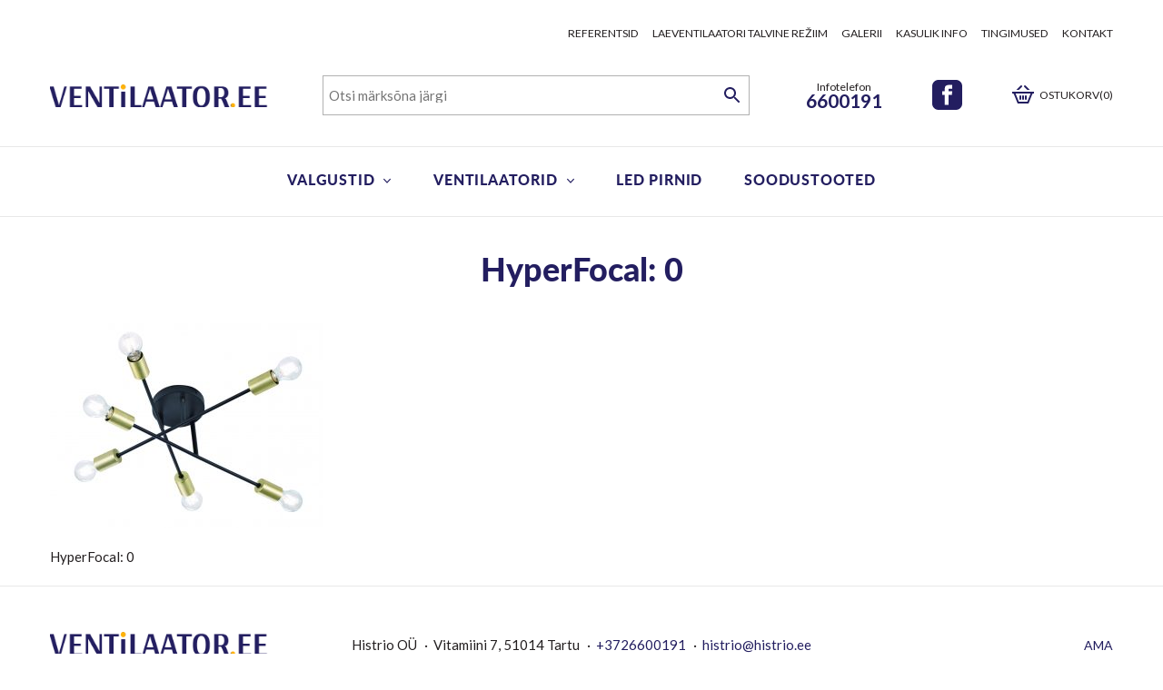

--- FILE ---
content_type: text/html; charset=UTF-8
request_url: https://ventilaator.ee/?attachment_id=882
body_size: 8415
content:
<!DOCTYPE html><html lang="et" class="no-js"><head> <meta charset="utf-8"> <meta http-equiv="X-UA-Compatible" content="IE=edge"> <meta name="viewport" content="width=device-width, initial-scale=1.0, maximum-scale=1.0, user-scalable=no"/> <meta name="format-detection" content="telephone=no"> <meta name='robots' content='index, follow, max-image-preview:large, max-snippet:-1, max-video-preview:-1'/>  <title>HyperFocal: 0 - ventilaator.ee</title> <link rel="canonical" href="https://ventilaator.ee/"/> <meta property="og:locale" content="et_EE"/> <meta property="og:type" content="article"/> <meta property="og:title" content="HyperFocal: 0 - ventilaator.ee"/> <meta property="og:description" content="HyperFocal: 0"/> <meta property="og:url" content="https://ventilaator.ee/"/> <meta property="og:site_name" content="ventilaator.ee"/> <meta property="og:image" content="https://ventilaator.ee"/> <meta property="og:image:width" content="2362"/> <meta property="og:image:height" content="1768"/> <meta property="og:image:type" content="image/jpeg"/> <meta name="twitter:card" content="summary_large_image"/> <script type="application/ld+json" class="yoast-schema-graph">{"@context":"https://schema.org","@graph":[{"@type":"WebPage","@id":"https://ventilaator.ee/","url":"https://ventilaator.ee/","name":"HyperFocal: 0 - ventilaator.ee","isPartOf":{"@id":"https://ventilaator.ee/#website"},"primaryImageOfPage":{"@id":"https://ventilaator.ee/#primaryimage"},"image":{"@id":"https://ventilaator.ee/#primaryimage"},"thumbnailUrl":"https://ventilaator.ee/wp-content/uploads/2019/10/606700632-2.jpg","datePublished":"2019-10-30T13:37:11+00:00","breadcrumb":{"@id":"https://ventilaator.ee/#breadcrumb"},"inLanguage":"et","potentialAction":[{"@type":"ReadAction","target":["https://ventilaator.ee/"]}]},{"@type":"ImageObject","inLanguage":"et","@id":"https://ventilaator.ee/#primaryimage","url":"https://ventilaator.ee/wp-content/uploads/2019/10/606700632-2.jpg","contentUrl":"https://ventilaator.ee/wp-content/uploads/2019/10/606700632-2.jpg","width":2362,"height":1768},{"@type":"BreadcrumbList","@id":"https://ventilaator.ee/#breadcrumb","itemListElement":[{"@type":"ListItem","position":1,"name":"Valgustid","item":"https://ventilaator.ee/tootekategooria/valgustid/"},{"@type":"ListItem","position":2,"name":"Laevalgustid","item":"https://ventilaator.ee/tootekategooria/valgustid/laevalgustid/"},{"@type":"ListItem","position":3,"name":"Laevalgusti Cross, 6 × E27, mattmust/kuldne","item":"https://ventilaator.ee/toode/laevalgusti-cross-6-x-e27-mattmust-kuldne/"},{"@type":"ListItem","position":4,"name":"HyperFocal: 0"}]},{"@type":"WebSite","@id":"https://ventilaator.ee/#website","url":"https://ventilaator.ee/","name":"ventilaator.ee","description":"valgustite ja ventilaatorite e-pood","potentialAction":[{"@type":"SearchAction","target":{"@type":"EntryPoint","urlTemplate":"https://ventilaator.ee/?s={search_term_string}"},"query-input":{"@type":"PropertyValueSpecification","valueRequired":true,"valueName":"search_term_string"}}],"inLanguage":"et"}]}</script> <link rel='dns-prefetch' href='//fonts.googleapis.com'/><link rel="alternate" title="oEmbed (JSON)" type="application/json+oembed" href="https://ventilaator.ee/wp-json/oembed/1.0/embed?url=https%3A%2F%2Fventilaator.ee%2F%3Fattachment_id%3D882"/><link rel="alternate" title="oEmbed (XML)" type="text/xml+oembed" href="https://ventilaator.ee/wp-json/oembed/1.0/embed?url=https%3A%2F%2Fventilaator.ee%2F%3Fattachment_id%3D882&#038;format=xml"/><style id='wp-img-auto-sizes-contain-inline-css' type='text/css'>img:is([sizes=auto i],[sizes^="auto," i]){contain-intrinsic-size:3000px 1500px}/*# sourceURL=wp-img-auto-sizes-contain-inline-css */</style><link rel='stylesheet' id='wp-block-library-css' href='https://ventilaator.ee/wp-includes/css/dist/block-library/style.min.css?ver=6.9' type='text/css' media='all'/><link rel='stylesheet' id='wc-blocks-style-css' href='https://ventilaator.ee/wp-content/plugins/woocommerce/assets/client/blocks/wc-blocks.css?ver=wc-10.4.2' type='text/css' media='all' />
<style id='global-styles-inline-css' type='text/css'>
:root{--wp--preset--aspect-ratio--square: 1;--wp--preset--aspect-ratio--4-3: 4/3;--wp--preset--aspect-ratio--3-4: 3/4;--wp--preset--aspect-ratio--3-2: 3/2;--wp--preset--aspect-ratio--2-3: 2/3;--wp--preset--aspect-ratio--16-9: 16/9;--wp--preset--aspect-ratio--9-16: 9/16;--wp--preset--color--black: #000000;--wp--preset--color--cyan-bluish-gray: #abb8c3;--wp--preset--color--white: #ffffff;--wp--preset--color--pale-pink: #f78da7;--wp--preset--color--vivid-red: #cf2e2e;--wp--preset--color--luminous-vivid-orange: #ff6900;--wp--preset--color--luminous-vivid-amber: #fcb900;--wp--preset--color--light-green-cyan: #7bdcb5;--wp--preset--color--vivid-green-cyan: #00d084;--wp--preset--color--pale-cyan-blue: #8ed1fc;--wp--preset--color--vivid-cyan-blue: #0693e3;--wp--preset--color--vivid-purple: #9b51e0;--wp--preset--gradient--vivid-cyan-blue-to-vivid-purple: linear-gradient(135deg,rgb(6,147,227) 0%,rgb(155,81,224) 100%);--wp--preset--gradient--light-green-cyan-to-vivid-green-cyan: linear-gradient(135deg,rgb(122,220,180) 0%,rgb(0,208,130) 100%);--wp--preset--gradient--luminous-vivid-amber-to-luminous-vivid-orange: linear-gradient(135deg,rgb(252,185,0) 0%,rgb(255,105,0) 100%);--wp--preset--gradient--luminous-vivid-orange-to-vivid-red: linear-gradient(135deg,rgb(255,105,0) 0%,rgb(207,46,46) 100%);--wp--preset--gradient--very-light-gray-to-cyan-bluish-gray: linear-gradient(135deg,rgb(238,238,238) 0%,rgb(169,184,195) 100%);--wp--preset--gradient--cool-to-warm-spectrum: linear-gradient(135deg,rgb(74,234,220) 0%,rgb(151,120,209) 20%,rgb(207,42,186) 40%,rgb(238,44,130) 60%,rgb(251,105,98) 80%,rgb(254,248,76) 100%);--wp--preset--gradient--blush-light-purple: linear-gradient(135deg,rgb(255,206,236) 0%,rgb(152,150,240) 100%);--wp--preset--gradient--blush-bordeaux: linear-gradient(135deg,rgb(254,205,165) 0%,rgb(254,45,45) 50%,rgb(107,0,62) 100%);--wp--preset--gradient--luminous-dusk: linear-gradient(135deg,rgb(255,203,112) 0%,rgb(199,81,192) 50%,rgb(65,88,208) 100%);--wp--preset--gradient--pale-ocean: linear-gradient(135deg,rgb(255,245,203) 0%,rgb(182,227,212) 50%,rgb(51,167,181) 100%);--wp--preset--gradient--electric-grass: linear-gradient(135deg,rgb(202,248,128) 0%,rgb(113,206,126) 100%);--wp--preset--gradient--midnight: linear-gradient(135deg,rgb(2,3,129) 0%,rgb(40,116,252) 100%);--wp--preset--font-size--small: 13px;--wp--preset--font-size--medium: 20px;--wp--preset--font-size--large: 36px;--wp--preset--font-size--x-large: 42px;--wp--preset--spacing--20: 0.44rem;--wp--preset--spacing--30: 0.67rem;--wp--preset--spacing--40: 1rem;--wp--preset--spacing--50: 1.5rem;--wp--preset--spacing--60: 2.25rem;--wp--preset--spacing--70: 3.38rem;--wp--preset--spacing--80: 5.06rem;--wp--preset--shadow--natural: 6px 6px 9px rgba(0, 0, 0, 0.2);--wp--preset--shadow--deep: 12px 12px 50px rgba(0, 0, 0, 0.4);--wp--preset--shadow--sharp: 6px 6px 0px rgba(0, 0, 0, 0.2);--wp--preset--shadow--outlined: 6px 6px 0px -3px rgb(255, 255, 255), 6px 6px rgb(0, 0, 0);--wp--preset--shadow--crisp: 6px 6px 0px rgb(0, 0, 0);}:where(.is-layout-flex){gap: 0.5em;}:where(.is-layout-grid){gap: 0.5em;}body .is-layout-flex{display: flex;}.is-layout-flex{flex-wrap: wrap;align-items: center;}.is-layout-flex > :is(*, div){margin: 0;}body .is-layout-grid{display: grid;}.is-layout-grid > :is(*, div){margin: 0;}:where(.wp-block-columns.is-layout-flex){gap: 2em;}:where(.wp-block-columns.is-layout-grid){gap: 2em;}:where(.wp-block-post-template.is-layout-flex){gap: 1.25em;}:where(.wp-block-post-template.is-layout-grid){gap: 1.25em;}.has-black-color{color: var(--wp--preset--color--black) !important;}.has-cyan-bluish-gray-color{color: var(--wp--preset--color--cyan-bluish-gray) !important;}.has-white-color{color: var(--wp--preset--color--white) !important;}.has-pale-pink-color{color: var(--wp--preset--color--pale-pink) !important;}.has-vivid-red-color{color: var(--wp--preset--color--vivid-red) !important;}.has-luminous-vivid-orange-color{color: var(--wp--preset--color--luminous-vivid-orange) !important;}.has-luminous-vivid-amber-color{color: var(--wp--preset--color--luminous-vivid-amber) !important;}.has-light-green-cyan-color{color: var(--wp--preset--color--light-green-cyan) !important;}.has-vivid-green-cyan-color{color: var(--wp--preset--color--vivid-green-cyan) !important;}.has-pale-cyan-blue-color{color: var(--wp--preset--color--pale-cyan-blue) !important;}.has-vivid-cyan-blue-color{color: var(--wp--preset--color--vivid-cyan-blue) !important;}.has-vivid-purple-color{color: var(--wp--preset--color--vivid-purple) !important;}.has-black-background-color{background-color: var(--wp--preset--color--black) !important;}.has-cyan-bluish-gray-background-color{background-color: var(--wp--preset--color--cyan-bluish-gray) !important;}.has-white-background-color{background-color: var(--wp--preset--color--white) !important;}.has-pale-pink-background-color{background-color: var(--wp--preset--color--pale-pink) !important;}.has-vivid-red-background-color{background-color: var(--wp--preset--color--vivid-red) !important;}.has-luminous-vivid-orange-background-color{background-color: var(--wp--preset--color--luminous-vivid-orange) !important;}.has-luminous-vivid-amber-background-color{background-color: var(--wp--preset--color--luminous-vivid-amber) !important;}.has-light-green-cyan-background-color{background-color: var(--wp--preset--color--light-green-cyan) !important;}.has-vivid-green-cyan-background-color{background-color: var(--wp--preset--color--vivid-green-cyan) !important;}.has-pale-cyan-blue-background-color{background-color: var(--wp--preset--color--pale-cyan-blue) !important;}.has-vivid-cyan-blue-background-color{background-color: var(--wp--preset--color--vivid-cyan-blue) !important;}.has-vivid-purple-background-color{background-color: var(--wp--preset--color--vivid-purple) !important;}.has-black-border-color{border-color: var(--wp--preset--color--black) !important;}.has-cyan-bluish-gray-border-color{border-color: var(--wp--preset--color--cyan-bluish-gray) !important;}.has-white-border-color{border-color: var(--wp--preset--color--white) !important;}.has-pale-pink-border-color{border-color: var(--wp--preset--color--pale-pink) !important;}.has-vivid-red-border-color{border-color: var(--wp--preset--color--vivid-red) !important;}.has-luminous-vivid-orange-border-color{border-color: var(--wp--preset--color--luminous-vivid-orange) !important;}.has-luminous-vivid-amber-border-color{border-color: var(--wp--preset--color--luminous-vivid-amber) !important;}.has-light-green-cyan-border-color{border-color: var(--wp--preset--color--light-green-cyan) !important;}.has-vivid-green-cyan-border-color{border-color: var(--wp--preset--color--vivid-green-cyan) !important;}.has-pale-cyan-blue-border-color{border-color: var(--wp--preset--color--pale-cyan-blue) !important;}.has-vivid-cyan-blue-border-color{border-color: var(--wp--preset--color--vivid-cyan-blue) !important;}.has-vivid-purple-border-color{border-color: var(--wp--preset--color--vivid-purple) !important;}.has-vivid-cyan-blue-to-vivid-purple-gradient-background{background: var(--wp--preset--gradient--vivid-cyan-blue-to-vivid-purple) !important;}.has-light-green-cyan-to-vivid-green-cyan-gradient-background{background: var(--wp--preset--gradient--light-green-cyan-to-vivid-green-cyan) !important;}.has-luminous-vivid-amber-to-luminous-vivid-orange-gradient-background{background: var(--wp--preset--gradient--luminous-vivid-amber-to-luminous-vivid-orange) !important;}.has-luminous-vivid-orange-to-vivid-red-gradient-background{background: var(--wp--preset--gradient--luminous-vivid-orange-to-vivid-red) !important;}.has-very-light-gray-to-cyan-bluish-gray-gradient-background{background: var(--wp--preset--gradient--very-light-gray-to-cyan-bluish-gray) !important;}.has-cool-to-warm-spectrum-gradient-background{background: var(--wp--preset--gradient--cool-to-warm-spectrum) !important;}.has-blush-light-purple-gradient-background{background: var(--wp--preset--gradient--blush-light-purple) !important;}.has-blush-bordeaux-gradient-background{background: var(--wp--preset--gradient--blush-bordeaux) !important;}.has-luminous-dusk-gradient-background{background: var(--wp--preset--gradient--luminous-dusk) !important;}.has-pale-ocean-gradient-background{background: var(--wp--preset--gradient--pale-ocean) !important;}.has-electric-grass-gradient-background{background: var(--wp--preset--gradient--electric-grass) !important;}.has-midnight-gradient-background{background: var(--wp--preset--gradient--midnight) !important;}.has-small-font-size{font-size: var(--wp--preset--font-size--small) !important;}.has-medium-font-size{font-size: var(--wp--preset--font-size--medium) !important;}.has-large-font-size{font-size: var(--wp--preset--font-size--large) !important;}.has-x-large-font-size{font-size: var(--wp--preset--font-size--x-large) !important;}
/*# sourceURL=global-styles-inline-css */
</style>
<style id='classic-theme-styles-inline-css' type='text/css'>/*! This file is auto-generated */.wp-block-button__link{color:#fff;background-color:#32373c;border-radius:9999px;box-shadow:none;text-decoration:none;padding:calc(.667em + 2px) calc(1.333em + 2px);font-size:1.125em}.wp-block-file__button{background:#32373c;color:#fff;text-decoration:none}/*# sourceURL=/wp-includes/css/classic-themes.min.css */</style><link rel='stylesheet' id='smntcswcqb-style-css' href='https://ventilaator.ee/wp-content/plugins/smntcs-woocommerce-quantity-buttons/style.css?ver=2.6' type='text/css' media='screen'/><link rel='stylesheet' id='woo-custom-related-products-css' href='https://ventilaator.ee/wp-content/plugins/woo-custom-related-products/public/css/woo-custom-related-products-public.css' type='text/css' media='all'/><link rel='stylesheet' id='woo-stickers-by-webline-css' href='https://ventilaator.ee/wp-content/plugins/woo-stickers-by-webline/public/css/woo-stickers-by-webline-public.css?ver=1.2.8' type='text/css' media='all'/><style id='woocommerce-inline-inline-css' type='text/css'>.woocommerce form .form-row .required { visibility: visible; }/*# sourceURL=woocommerce-inline-inline-css */</style><link rel='stylesheet' id='aws-style-css' href='https://ventilaator.ee/wp-content/plugins/advanced-woo-search/assets/css/common.min.css?ver=3.49' type='text/css' media='all'/><link rel='stylesheet' id='google-fonts-css' href='https://fonts.googleapis.com/css?family=Lato%3A300%2C300i%2C400%2C400i%2C700%2C700i%2C900%2C900i&#038;ver=6.9' type='text/css' media='all'/><link rel='stylesheet' id='ionicons.min-css' href='https://ventilaator.ee/wp-content/themes/histrio/theme/css/ionicons.min.css' type='text/css' media='all'/><link rel='stylesheet' id='slick-css' href='https://ventilaator.ee/wp-content/themes/histrio/theme/js/slick/slick.css' type='text/css' media='all'/><link rel='stylesheet' id='bootstrap-css' href='https://ventilaator.ee/wp-content/themes/histrio/theme/css/bootstrap.css' type='text/css' media='all'/><link rel='stylesheet' id='ama-css' href='https://ventilaator.ee/wp-content/themes/histrio/theme/css/theme.css?ver=1626767175' type='text/css' media='all'/><link rel='stylesheet' id='ari-fancybox-css' href='https://ventilaator.ee/wp-content/plugins/ari-fancy-lightbox/assets/fancybox/jquery.fancybox.min.css?ver=1.7.2' type='text/css' media='all'/><script type="text/javascript" src="https://ventilaator.ee/wp-content/plugins/svg-support/vendor/DOMPurify/DOMPurify.min.js?ver=2.5.8" id="bodhi-dompurify-library-js"></script><script type="text/javascript" src="https://ventilaator.ee/wp-includes/js/jquery/jquery.min.js?ver=3.7.1" id="jquery-core-js"></script><script type="text/javascript" src="https://ventilaator.ee/wp-includes/js/jquery/jquery-migrate.min.js?ver=3.4.1" id="jquery-migrate-js"></script><script type="text/javascript" id="bodhi_svg_inline-js-extra">
/* <![CDATA[ */
var svgSettings = {"skipNested":""};
//# sourceURL=bodhi_svg_inline-js-extra
/* ]]> */
</script><script type="text/javascript" src="https://ventilaator.ee/wp-content/plugins/svg-support/js/min/svgs-inline-min.js" id="bodhi_svg_inline-js"></script><script type="text/javascript" id="bodhi_svg_inline-js-after">
/* <![CDATA[ */
cssTarget={"Bodhi":"img.style-svg","ForceInlineSVG":"style-svg"};ForceInlineSVGActive="true";frontSanitizationEnabled="on";
//# sourceURL=bodhi_svg_inline-js-after
/* ]]> */
</script><script type="text/javascript" src="https://ventilaator.ee/wp-content/plugins/woo-custom-related-products/public/js/woo-custom-related-products-public.js" id="woo-custom-related-products-js"></script><script type="text/javascript" src="https://ventilaator.ee/wp-content/plugins/woo-stickers-by-webline/public/js/woo-stickers-by-webline-public.js?ver=1.2.8" id="woo-stickers-by-webline-js"></script><script type="text/javascript" src="https://ventilaator.ee/wp-content/plugins/woocommerce/assets/js/jquery-blockui/jquery.blockUI.min.js?ver=2.7.0-wc.10.4.2" id="wc-jquery-blockui-js" defer="defer" data-wp-strategy="defer"></script><script type="text/javascript" id="wc-add-to-cart-js-extra">
/* <![CDATA[ */
var wc_add_to_cart_params = {"ajax_url":"/wp-admin/admin-ajax.php","wc_ajax_url":"/?wc-ajax=%%endpoint%%","i18n_view_cart":"Vaata ostukorvi","cart_url":"https://ventilaator.ee/ostukorv/","is_cart":"","cart_redirect_after_add":"no"};
//# sourceURL=wc-add-to-cart-js-extra
/* ]]> */
</script><script type="text/javascript" src="https://ventilaator.ee/wp-content/plugins/woocommerce/assets/js/frontend/add-to-cart.min.js?ver=10.4.2" id="wc-add-to-cart-js" defer="defer" data-wp-strategy="defer"></script><script type="text/javascript" src="https://ventilaator.ee/wp-content/plugins/woocommerce/assets/js/js-cookie/js.cookie.min.js?ver=2.1.4-wc.10.4.2" id="wc-js-cookie-js" defer="defer" data-wp-strategy="defer"></script><script type="text/javascript" id="woocommerce-js-extra">
/* <![CDATA[ */
var woocommerce_params = {"ajax_url":"/wp-admin/admin-ajax.php","wc_ajax_url":"/?wc-ajax=%%endpoint%%","i18n_password_show":"Show password","i18n_password_hide":"Hide password"};
//# sourceURL=woocommerce-js-extra
/* ]]> */
</script><script type="text/javascript" src="https://ventilaator.ee/wp-content/plugins/woocommerce/assets/js/frontend/woocommerce.min.js?ver=10.4.2" id="woocommerce-js" defer="defer" data-wp-strategy="defer"></script><script type="text/javascript" id="ari-fancybox-js-extra">
/* <![CDATA[ */
var ARI_FANCYBOX = {"lightbox":{"infobar":false,"buttons":["thumbs","close"],"backFocus":false,"trapFocus":false,"thumbs":{"hideOnClose":false},"touch":{"vertical":true,"momentum":true},"lang":"custom","i18n":{"custom":{"PREV":"Previous","NEXT":"Next","PLAY_START":"Start slideshow (P)","PLAY_STOP":"Stop slideshow (P)","FULL_SCREEN":"Full screen (F)","THUMBS":"Thumbnails (G)","ZOOM":"Zoom","CLOSE":"Close (Esc)","ERROR":"The requested content cannot be loaded. \u003Cbr/\u003E Please try again later."}}},"convert":{"images":{"convert":true,"post_grouping":true,"grouping_selector":"a.prod-img-link"},"woocommerce":{"convert":true}},"mobile":{},"slideshow":{},"deeplinking":{},"integration":{},"share":{"buttons":{"facebook":{"enabled":false},"twitter":{"enabled":false},"gplus":{"enabled":false},"pinterest":{"enabled":false},"linkedin":{"enabled":false},"vk":{"enabled":false},"email":{"enabled":false},"download":{"enabled":false}},"ignoreTypes":["iframe","inline"]},"comments":{"showOnStart":false,"supportedTypes":null},"protect":{},"extra":{},"viewers":{"pdfjs":{"url":"https://ventilaator.ee/wp-content/plugins/ari-fancy-lightbox/assets/pdfjs/web/viewer.html"}},"messages":{"share_facebook_title":"Share on Facebook","share_twitter_title":"Share on Twitter","share_gplus_title":"Share on Google+","share_pinterest_title":"Share on Pinterest","share_linkedin_title":"Share on LinkedIn","share_vk_title":"Share on VK","share_email_title":"Send by e-mail","download_title":"Download","comments":"Comments"}};
//# sourceURL=ari-fancybox-js-extra
/* ]]> */
</script><script type="text/javascript" src="https://ventilaator.ee/wp-content/plugins/ari-fancy-lightbox/assets/fancybox/jquery.fancybox.min.js?ver=1.7.2" id="ari-fancybox-js"></script><link rel="https://api.w.org/" href="https://ventilaator.ee/wp-json/"/><link rel="alternate" title="JSON" type="application/json" href="https://ventilaator.ee/wp-json/wp/v2/media/882"/><script async src="https://www.googletagmanager.com/gtag/js?id=G-7T89NHW929"></script><script>
  window.dataLayer = window.dataLayer || [];
  function gtag(){dataLayer.push(arguments);}
  gtag('js', new Date());

  gtag('config', 'G-7T89NHW929');
</script><style type="text/css">BODY .fancybox-container{z-index:200000}BODY .fancybox-is-open .fancybox-bg{opacity:0.87}BODY .fancybox-bg {background-color:#0f0f11}BODY .fancybox-thumbs {background-color:#ffffff}</style> <noscript><style>.woocommerce-product-gallery{ opacity: 1 !important; }</style></noscript> <!--[if lt IE 9]> <script src="https://oss.maxcdn.com/html5shiv/3.7.2/html5shiv.min.js"></script> <script src="https://oss.maxcdn.com/respond/1.4.2/respond.min.js"></script> <![endif]--></head><body data-rsssl=1 class="attachment wp-singular attachment-template-default single single-attachment postid-882 attachmentid-882 attachment-jpeg wp-theme-histrio theme-histrio woocommerce-no-js"><div id="wrapper"><header id="header" role="header"> <div class="container"> <div class="row pt-4 justify-content-end align-items-center top-menu"><div class="col-auto"><nav id="top-menu" class="menu-ulemine-menuu-container"><ul id="menu-ulemine-menuu" ><li id="menu-item-657" class="menu-item menu-item-type-post_type menu-item-object-page menu-item-657"><a href="https://ventilaator.ee/kes-kasutavad/">Referentsid</a></li><li id="menu-item-634" class="menu-item menu-item-type-post_type menu-item-object-page menu-item-634"><a href="https://ventilaator.ee/talvine-reziim/">Laeventilaatori talvine režiim</a></li><li id="menu-item-635" class="menu-item menu-item-type-post_type menu-item-object-page menu-item-635"><a href="https://ventilaator.ee/galerii/">Galerii</a></li><li id="menu-item-636" class="menu-item menu-item-type-post_type menu-item-object-page menu-item-636"><a href="https://ventilaator.ee/kasulik-info/">Kasulik info</a></li><li id="menu-item-637" class="menu-item menu-item-type-post_type menu-item-object-page menu-item-637"><a href="https://ventilaator.ee/tingimused/">Tingimused</a></li><li id="menu-item-638" class="menu-item menu-item-type-post_type menu-item-object-page menu-item-638"><a href="https://ventilaator.ee/kontakt/">Kontakt</a></li></ul></nav></div></div> <div class="row header-top-row align-items-center justify-content-between"> <div class="col-sm-3 col-5 header-logo"> <div id="header-logo"> <a href="https://ventilaator.ee"> <img src="https://ventilaator.ee/wp-content/themes/histrio/theme/images/header-logo.png" alt=""/> </a> </div> </div> <div class="col-md-5 col-sm-12 header-widget"> <div id="header-widgets" class="woocommerce-search"><div class="aws_widget-2 widget_aws_widget"><div class="aws-container" data-url="/?wc-ajax=aws_action" data-siteurl="https://ventilaator.ee" data-lang="et" data-show-loader="true" data-show-more="true" data-show-page="true" data-ajax-search="true" data-show-clear="true" data-mobile-screen="false" data-use-analytics="false" data-min-chars="1" data-buttons-order="2" data-timeout="300" data-is-mobile="false" data-page-id="882" data-tax="" ><form class="aws-search-form" action="https://ventilaator.ee/" method="get" role="search" ><div class="aws-wrapper"><label class="aws-search-label" for="693ce72a151f8">Otsi märksõna järgi</label><input type="search" name="s" id="693ce72a151f8" class="aws-search-field" placeholder="Otsi märksõna järgi" autocomplete="off"/><input type="hidden" name="post_type" value="product"><input type="hidden" name="type_aws" value="true"><input type="hidden" name="lang" value="et"><div class="aws-search-clear"><span>×</span></div><div class="aws-loader"></div></div><div class="aws-search-btn aws-form-btn"><span class="aws-search-btn_icon"><svg focusable="false" xmlns="http://www.w3.org/2000/svg" viewBox="0 0 24 24" width="24px"><path d="M15.5 14h-.79l-.28-.27C15.41 12.59 16 11.11 16 9.5 16 5.91 13.09 3 9.5 3S3 5.91 3 9.5 5.91 16 9.5 16c1.61 0 3.09-.59 4.23-1.57l.27.28v.79l5 4.99L20.49 19l-4.99-5zm-6 0C7.01 14 5 11.99 5 9.5S7.01 5 9.5 5 14 7.01 14 9.5 11.99 14 9.5 14z"></path></svg></span></div></form></div></div></div> </div> <div class="col-md-4 col-7 header-right text-right"> <span class="info-phone">Infotelefon<br><a href="tel:6600191">6600191</a></span><div class="header-social no-before"><a class="header-fb" href="https://www.facebook.com/pg/ventilaator.ee/posts/"><svg xmlns="http://www.w3.org/2000/svg" width="24" height="24" viewBox="0 0 24 24"> <path d="M19 0h-14c-2.761 0-5 2.239-5 5v14c0 2.761 2.239 5 5 5h14c2.762 0 5-2.239 5-5v-14c0-2.761-2.238-5-5-5zm-3 7h-1.924c-.615 0-1.076.252-1.076.889v1.111h3l-.238 3h-2.762v8h-3v-8h-2v-3h2v-1.923c0-2.022 1.064-3.077 3.461-3.077h2.539v3z"/> </svg></a></div> <div> <a class="header-cart" href="https://ventilaator.ee/ostukorv/" title="Ostukorv"> Ostukorv(0) </a> </div> </div> <button id="mobile-toggle" type="button" class="icon"> <span class="menui top-menu"></span> <span class="menui mid-menu"></span> <span class="menui bot-menu"></span> </button> </div> </div> <div class="header-menubar"> <div class="container menu-container"> <div class="row menu-row"> <div class="col-12"> <div id="header-items"> <nav id="primary-menu" class="menu-menu-1-container"><ul id="menu-menu-1" ><li id="menu-item-113" class="menu-item-has-children menu-item menu-item-type-taxonomy menu-item-object-product_cat menu-item-has-children menu-item-113"><a href="https://ventilaator.ee/tootekategooria/valgustid/">Valgustid</a><ul class="sub-menu"> <li id="menu-item-1379" class="menu-item menu-item-type-taxonomy menu-item-object-product_cat menu-item-1379"><a href="https://ventilaator.ee/tootekategooria/valgustid/laevalgustid/">Laevalgustid</a></li> <li id="menu-item-1376" class="menu-item menu-item-type-taxonomy menu-item-object-product_cat menu-item-1376"><a href="https://ventilaator.ee/tootekategooria/valgustid/ripplambid-2/">Ripplambid</a></li> <li id="menu-item-1378" class="menu-item menu-item-type-taxonomy menu-item-object-product_cat menu-item-1378"><a href="https://ventilaator.ee/tootekategooria/valgustid/kohtvalgustid/">Kohtvalgustid</a></li> <li id="menu-item-1382" class="menu-item menu-item-type-taxonomy menu-item-object-product_cat menu-item-1382"><a href="https://ventilaator.ee/tootekategooria/valgustid/seinavalgustid/">Seinavalgustid</a></li> <li id="menu-item-1381" class="menu-item menu-item-type-taxonomy menu-item-object-product_cat menu-item-1381"><a href="https://ventilaator.ee/tootekategooria/valgustid/porandalambid-2/">Põrandalambid</a></li> <li id="menu-item-1380" class="menu-item menu-item-type-taxonomy menu-item-object-product_cat menu-item-1380"><a href="https://ventilaator.ee/tootekategooria/valgustid/laualambid/">Laualambid</a></li> <li id="menu-item-2038" class="menu-item menu-item-type-taxonomy menu-item-object-product_cat menu-item-2038"><a href="https://ventilaator.ee/tootekategooria/valgustid/nutivalgustid/">Nutivalgustid</a></li></ul></li><li id="menu-item-2493" class="menu-item menu-item-type-taxonomy menu-item-object-product_cat menu-item-has-children menu-item-2493"><a href="https://ventilaator.ee/tootekategooria/ventilaatorid/">Ventilaatorid</a><ul class="sub-menu"> <li id="menu-item-2494" class="menu-item menu-item-type-taxonomy menu-item-object-product_cat menu-item-2494"><a href="https://ventilaator.ee/tootekategooria/ventilaatorid/laeventilaatorid/">Laeventilaatorid</a></li> <li id="menu-item-4444" class="menu-item menu-item-type-taxonomy menu-item-object-product_cat menu-item-4444"><a href="https://ventilaator.ee/tootekategooria/ventilaatorid/laeventilaatorid-valitingimustesse-ip44/">IP44 laeventilaatorid</a></li> <li id="menu-item-3034" class="menu-item menu-item-type-taxonomy menu-item-object-product_cat menu-item-3034"><a href="https://ventilaator.ee/tootekategooria/ventilaatorid/laua-ja-porandaventilaatorid/">Laua- ja põrandaventilaatorid</a></li> <li id="menu-item-2496" class="menu-item menu-item-type-taxonomy menu-item-object-product_cat menu-item-2496"><a href="https://ventilaator.ee/tootekategooria/ventilaatorid/toostuslikud-ventilaatorid/">Tööstuslikud ventilaatorid</a></li> <li id="menu-item-2495" class="menu-item menu-item-type-taxonomy menu-item-object-product_cat menu-item-2495"><a href="https://ventilaator.ee/tootekategooria/ventilaatorid/lisad-ventilaatoritele/">Lisad ventilaatoritele</a></li></ul></li><li id="menu-item-109" class="menu-item menu-item-type-taxonomy menu-item-object-product_cat menu-item-109"><a href="https://ventilaator.ee/tootekategooria/valgustid/led-pirnid/">LED pirnid</a></li><li id="menu-item-556" class="menu-item menu-item-type-post_type menu-item-object-page menu-item-556"><a href="https://ventilaator.ee/soodustooted/">Soodustooted</a></li></ul></nav> <div id="shoppingcart-sticky"> <a class="header-cart" href="https://ventilaator.ee/ostukorv/" title="Ostukorv"> Ostukorv(0) </a> </div> </div> </div> </div> </div> </div></header><section id="content"> <article id="post-882" class="post-882 attachment type-attachment status-inherit hentry"> <div class="container"> <div class="row"><div class="col-12 text-center page-title"><h1 class="entry-title">HyperFocal: 0</h1></div></div><div class="entry-content"><p class="attachment"><a href='https://ventilaator.ee/wp-content/uploads/2019/10/606700632-2.jpg'><img fetchpriority="high" decoding="async" width="300" height="225" src="https://ventilaator.ee/wp-content/uploads/2019/10/606700632-2-300x225.jpg" class="attachment-medium size-medium" alt="" srcset="https://ventilaator.ee/wp-content/uploads/2019/10/606700632-2-300x225.jpg 300w, https://ventilaator.ee/wp-content/uploads/2019/10/606700632-2-768x575.jpg 768w, https://ventilaator.ee/wp-content/uploads/2019/10/606700632-2-1024x766.jpg 1024w, https://ventilaator.ee/wp-content/uploads/2019/10/606700632-2-600x449.jpg 600w, https://ventilaator.ee/wp-content/uploads/2019/10/606700632-2-526x392.jpg 526w, https://ventilaator.ee/wp-content/uploads/2019/10/606700632-2-250x187.jpg 250w, https://ventilaator.ee/wp-content/uploads/2019/10/606700632-2-428x320.jpg 428w, https://ventilaator.ee/wp-content/uploads/2019/10/606700632-2-94x70.jpg 94w" sizes="(max-width: 300px) 100vw, 300px"/></a></p><p>HyperFocal: 0</p></div> </div></article></section><footer id="footer"> <div class="container"> <div class="row align-items-end footer-row"> <div id="footer-logo" class="col-md-3"> <a > <img src="https://ventilaator.ee/wp-content/themes/histrio/theme/images/header-logo.png" alt=""/> </a> </div> <div class="col-md-6 text-center footer-content"> <span>Histrio OÜ</span><span>Vitamiini 7, 51014 Tartu</span><span><a href="tel:+3726600191">+3726600191</a></span><span><a href="mailto:histrio@histrio.ee">histrio@histrio.ee</a></span> </div> <div class="col-md-3 text-right"> <a href="http://www.artmedia.ee/kodulehe-tegemine/" id="ama" target="_blank" title="Kodulehe tegemine">AMA</a> </div> </div> </div></footer></div><script type="speculationrules">
{"prefetch":[{"source":"document","where":{"and":[{"href_matches":"/*"},{"not":{"href_matches":["/wp-*.php","/wp-admin/*","/wp-content/uploads/*","/wp-content/*","/wp-content/plugins/*","/wp-content/themes/histrio/*","/*\\?(.+)"]}},{"not":{"selector_matches":"a[rel~=\"nofollow\"]"}},{"not":{"selector_matches":".no-prefetch, .no-prefetch a"}}]},"eagerness":"conservative"}]}
</script> <script type='text/javascript'>
		(function () {
			var c = document.body.className;
			c = c.replace(/woocommerce-no-js/, 'woocommerce-js');
			document.body.className = c;
		})();
	</script> <script type="text/javascript" src="https://ventilaator.ee/wp-content/plugins/smntcs-woocommerce-quantity-buttons/button-handler.js?ver=2.6" id="smntcswcqb-script-js"></script><script type="text/javascript" id="aws-script-js-extra">
/* <![CDATA[ */
var aws_vars = {"sale":"Sale!","sku":"SKU: ","showmore":"Vaata k\u00f5iki tulemusi","noresults":"Tulemusi ei leitud"};
//# sourceURL=aws-script-js-extra
/* ]]> */
</script><script type="text/javascript" src="https://ventilaator.ee/wp-content/plugins/advanced-woo-search/assets/js/common.min.js?ver=3.49" id="aws-script-js"></script><script type="text/javascript" id="cart-widget-js-extra">
/* <![CDATA[ */
var actions = {"is_lang_switched":"0","force_reset":"0"};
//# sourceURL=cart-widget-js-extra
/* ]]> */
</script><script type="text/javascript" src="https://ventilaator.ee/wp-content/plugins/woocommerce-multilingual/res/js/cart_widget.min.js?ver=5.5.3.1" id="cart-widget-js" defer="defer" data-wp-strategy="defer"></script><script type="text/javascript" src="https://ventilaator.ee/wp-content/plugins/woocommerce/assets/js/sourcebuster/sourcebuster.min.js?ver=10.4.2" id="sourcebuster-js-js"></script><script type="text/javascript" id="wc-order-attribution-js-extra">
/* <![CDATA[ */
var wc_order_attribution = {"params":{"lifetime":1.0000000000000000818030539140313095458623138256371021270751953125e-5,"session":30,"base64":false,"ajaxurl":"https://ventilaator.ee/wp-admin/admin-ajax.php","prefix":"wc_order_attribution_","allowTracking":true},"fields":{"source_type":"current.typ","referrer":"current_add.rf","utm_campaign":"current.cmp","utm_source":"current.src","utm_medium":"current.mdm","utm_content":"current.cnt","utm_id":"current.id","utm_term":"current.trm","utm_source_platform":"current.plt","utm_creative_format":"current.fmt","utm_marketing_tactic":"current.tct","session_entry":"current_add.ep","session_start_time":"current_add.fd","session_pages":"session.pgs","session_count":"udata.vst","user_agent":"udata.uag"}};
//# sourceURL=wc-order-attribution-js-extra
/* ]]> */
</script><script type="text/javascript" src="https://ventilaator.ee/wp-content/plugins/woocommerce/assets/js/frontend/order-attribution.min.js?ver=10.4.2" id="wc-order-attribution-js"></script><script type="text/javascript" src="https://ventilaator.ee/wp-content/themes/histrio/theme/js/bootstrap.bundle.min.js" id="bootstrap.bundle.min-js"></script><script type="text/javascript" src="https://ventilaator.ee/wp-content/themes/histrio/theme/js/slick/slick.min.js" id="slick-js"></script><script type="text/javascript" src="https://ventilaator.ee/wp-includes/js/imagesloaded.min.js?ver=5.0.0" id="imagesloaded-js"></script><script type="text/javascript" src="https://ventilaator.ee/wp-includes/js/masonry.min.js?ver=4.2.2" id="masonry-js"></script><script type="text/javascript" id="pickup-js-js-extra">
/* <![CDATA[ */
var phpvariables = {"ajax_url":"https://ventilaator.ee/wp-admin/admin-ajax.php","postID":"882"};
//# sourceURL=pickup-js-js-extra
/* ]]> */
</script><script type="text/javascript" src="https://ventilaator.ee/wp-content/themes/histrio/theme/js/pickup-locations.js?ver=1574861345" id="pickup-js-js"></script><script type="text/javascript" src="https://ventilaator.ee/wp-content/themes/histrio/theme/js/functions.js" id="ama-js"></script></body></html>
<!--
Performance optimized by W3 Total Cache. Learn more: https://www.boldgrid.com/w3-total-cache/?utm_source=w3tc&utm_medium=footer_comment&utm_campaign=free_plugin


Served from: ventilaator.ee @ 2025-12-13 06:10:18 by W3 Total Cache
-->

--- FILE ---
content_type: text/css
request_url: https://ventilaator.ee/wp-content/themes/histrio/theme/css/theme.css?ver=1626767175
body_size: 8089
content:
@charset "UTF-8";

*{min-height: 0; min-width: 0}img{max-width: 100%; height: auto; min-height: 1px}img.alignright{float:right;margin:0 0 1em 1em}img.alignleft{float:left;margin:0 1em 1em 0}img.aligncenter{display:block;margin-left:auto;margin-right:auto}.alignright{float:right}.alignleft{float:left}.aligncenter{display:block;margin-left:auto;margin-right:auto}a, button, input, textarea, select{outline: none!important}*:focus{outline:none!important}
strong{font-weight:800}
.noscroll{overflow: hidden!important}
iframe{max-width: 100%!important}
/* =============================================================================
   header
   ========================================================================== */

#header .header-top-row{height: 7.5rem; position: relative}

#footer #footer-logo img{max-width: 16rem}
#header #header-logo img{max-width: 100%; width: 16rem}

#header .header-right{
	align-items: center;
	display: flex;
	justify-content: flex-end;
	flex-direction: row;
}
#header .header-right,
#header .header-right a{
	font-size: 0.8125rem;
	color: #231f20
}
	#header .header-right > div{
		display: inline-block;
		text-transform: uppercase;
	}
		#header .header-right > div + div{margin-left: 3.6666666667rem}

#header .header-right .info-phone{display: inline-block; font-size: 0.8125rem; line-height: 1rem; text-align: center; margin-right: 3.66666667rem}
#header .header-right .info-phone > a{font-size: 1.4rem; font-weight: 700; color: #231e60}

#header .header-menubar{position:relative}
#header .header-menubar::before,
body.home #header.fixed .header-menubar::after,
body:not(.home) #header .header-menubar::after{
	content: "";
	display: block;
	position: absolute;
	width: 100%;
	height:1px;
	left: 50%;
	transform: translateX(-50%);
	background-color: #e8e8e8;
}
	body.home #header.fixed .header-menubar::after,
	body:not(.home) #header .header-menubar::after{bottom: 0}


#header #primary-menu > ul {list-style:none; float: right; padding-left: 0; padding-top: 1rem; padding-bottom: 1.25rem}
	#primary-menu > ul > li > .submenu-toggle,
	#primary-menu > ul > li > ul{display: none}
	#header #primary-menu > ul > li {display:inline-block; float:left; position: relative}
	#header #primary-menu > ul > li > a{
		display: inline-block;
		position: relative;
		font-weight: 800;
		font-size: 1.066666667rem;
		line-height: 1.066666667rem;
		letter-spacing: 0.05em;
		text-transform: uppercase;
		padding: .9333333rem 0.03rem
	}
#header #primary-menu > ul > li + li{margin-left: 3rem}

#header-items > nav {display:flex; justify-content: center}

#header-items > nav > ul > li.current-page-ancestor > a,
#header-items > nav > ul > li.current-menu-ancestor > a,
#header-items > nav > ul > li.current-menu-parent > a,
#header-items > nav > ul > li.current-page-parent > a,
#header-items > nav > ul > li.current_page_parent > a,
#header-items > nav > ul > li.current_page_ancestor > a,
#header-items > nav > ul > li.current-menu-item > a,
#header-items > nav > ul > li.current_page_item > a,
#header-items > nav > ul > li > a:hover{text-decoration:none;position: relative}

#header-items > nav > ul > li.menu-item-has-children > a::after{
	content: "\f3d0";
	display: inline-block;
	font-family: "Ionicons";
	speak: none;
	font-style: normal;
	font-weight: 800;
	font-variant: normal;
	text-transform: none;
	text-rendering: auto;
	-webkit-font-smoothing: antialiased;
	-moz-osx-font-smoothing: grayscale;
	margin-left: 0.6666667rem;
	line-height: 1em;
	font-size: 0.75em;
	transition: 0.2s;
}
	#header-items > nav > ul > li.menu-item-has-children:hover > a::after{transform: scaleY(-1)}

#header-items > nav > ul > li > a::before{
	content: "";
	display: block;
	position: absolute;
	transform: scale(0);
	left: 0;
	top: 0;
	width: 100%;
	color: #403d3e;
	height: 0.2rem;
	background-color: #ffb209;
	transition: 0.2s;
}

#header-items > nav > ul > li.current-page-ancestor > a::before,
#header-items > nav > ul > li.current-menu-ancestor > a::before,
#header-items > nav > ul > li.current-menu-parent > a::before,
#header-items > nav > ul > li.current-page-parent > a::before,
#header-items > nav > ul > li.current_page_parent > a::before,
#header-items > nav > ul > li.current_page_ancestor > a::before,
#header-items > nav > ul > li.current-menu-item > a::before,
#header-items > nav > ul > li.current_page_item > a::before,
#header-items > nav > ul > li > a:hover::before,
#header-items > nav > ul > li:hover > ul.sub-menu::before,
#header-items > nav > ul > li > a:focus::before,
#header-items > nav > ul > li:hover > a::before,
#header-items > nav > ul > li > a:focus-within::before{transform: scale(1)}

#header-items > nav > ul > li > ul.sub-menu{
	position: absolute;
	display: block;
	opacity: 0;
	top: calc(100% - 2rem);
	left: 50%;
	transform: translateX(-50%) scaleY(0.8);
	background-color: #fff;
	border: 1px solid #F4E1B7;
	padding: .75rem 0;
	padding-bottom: 0.5rem;
	list-style: none;
	text-align: center;
	z-index: -1;
	border-top: 0.2rem solid #ffb209;
	transition: 0.2s;
	pointer-events: none;
}
#header-items > nav > ul > li:hover > ul.sub-menu{
	opacity: 1;
	top:calc(100% - 0.1rem);
	transform: translateX(-50%) scaleY(1);
	pointer-events: all;
	z-index: 20;
}
	#header-items > nav > ul > li > ul.sub-menu > li > a{
		white-space: nowrap;
		text-transform: uppercase;
		font-weight: 600;
		display: inline-block;
		width: 100%;
		text-align: center;
		line-height: 1.5rem;
		padding: .25rem 1rem;
		background-color: #ffffff;
		transition: .2s
	}
	#header-items > nav > ul > li > ul.sub-menu > li:hover > a{
		color: #231e60;
		background-color: #F4E1B8;
	}

	#header-items > nav > ul > li:hover > ul.sub-menu > li > a:hover{text-decoration: none}

.aws-search-form{
	border:1px solid #b1b1b1
}
	.aws-container .aws-search-field{border: none}
	.aws-container .aws-search-form .aws-form-btn{
		background: transparent;
		border:none;
		color: #231f20;
		font-size: 1rem;
	}
	.aws-container .aws-search-form .aws-search-btn_icon > svg{color: #231e60}

	#header .aws-wrapper > input,
	#header .aws-wrapper > input::placeholder{opacity: 1; font-size: 1rem; line-height: 1.06666667rem}

	.aws-search-result{font-size: 1rem!important}
	.aws-search-result .aws_result_item:hover, .aws-search-result .aws_result_item.hovered{
		background-color: #F4E1B7
	}
	.aws-search-result .aws_result_title,
	.aws-search-result .aws_search_more > a{color: #231e60; font-weight: 600}

#header a.header-cart,
#header .header-right div:not(.no-before) a{padding-left: 1.999999rem; position: relative}
	#header a.header-cart::before,
	#header .header-right > div:not(.no-before) a::before{
		background-size: contain;
		content: "";
		display: block;
		position: absolute;
		width: 1.6rem;
		height: 1.6rem;
		left: 0;
		top: 50%;
		transform: translateY(-50%);
	}
	#header .header-login a::before{background: url(../images/icons/key.png)}
	#header a.header-cart::before{background: url(../images/icons/basket.png)}

    #header .header-right .header-social svg{height: 2.2rem; width: 2.2rem}
    #header .header-right .header-social > a:hover > *{transition: 0.2s}
        #header .header-right .header-social > a:hover > *{transform: scale(1.1)}
        #header .header-right .header-social > a + a{margin-left: 2rem}
    #header .header-right .header-social .header-fb{fill: #231e60}

/*top menu*/
#header #top-menu{float:right}
#header #top-menu > ul{list-style: none; margin: 0; padding: 0;}
	#header #top-menu > ul > li{
		display: inline-block;
		float: left;
	}
	#header #top-menu > ul > li + li{margin-left: 1rem}

	#header #top-menu > ul > li > a{
		text-transform: uppercase;
		font-size: 0.8125rem;
		color: #231f20;
		font-weight: 400
	}

nav#top-menu > ul > li.current-page-ancestor > a,
nav#top-menu > ul > li.current-menu-ancestor > a,
nav#top-menu > ul > li.current-menu-parent > a,
nav#top-menu > ul > li.current-page-parent > a,
nav#top-menu > ul > li.current_page_parent > a,
nav#top-menu > ul > li.current_page_ancestor > a,
nav#top-menu > ul > li.current-menu-item > a,
nav#top-menu > ul > li.current_page_item > a,
nav#top-menu > ul > li > a:hover,
nav#top-menu > ul > li:hover > ul.sub-menu,
nav#top-menu > ul > li > a:focus,
nav#top-menu > ul > li:hover > a,
nav#top-menu > ul > li > a:focus-within{text-decoration: underline}

/*sticky header*/

#header #shoppingcart-sticky {display: none}
@media (min-width: 1024px) {
	#header.fixed {
		position: fixed;
		top: 0;
		left: 0;
		width: 100%;
		background-color: #fff;
		z-index: 10000;
	}
	#header.fixed #header-items > nav {justify-content: start;}
	#header.fixed #header-items {display: flex!important;justify-content: space-between;align-items: center}
	#header.fixed > .container {display: none}
	#header.fixed + #content,
	#header.fixed + #primary {padding-top: 15.666666666667rem}
	#header.fixed #shoppingcart-sticky {display: block;font-size: 0.8125rem;color: #231f20;text-transform: uppercase}
}

/* =============================================================================
   front page
   ========================================================================== */

/*hero*/
.element-hero{padding: 0 0 0.33333333rem 0!important; margin: 0!important; max-height: 24rem; overflow: hidden}

.bg-gray{background-color: #f1f1f1}

.hero-slider{visibility: hidden; max-height: 24rem}
.hero-slider.slick-initialized{visibility: visible}
	.hero-slider-item{padding: 2.666666667rem; position: relative; height: 24rem}
	.hero-slider-item .hero-title{font-size: 2.4rem; margin-bottom: 2.333333rem; font-weight: 700; text-transform: uppercase; color: #231e60}
	.hero-slider-item .hero-txt{font-size: 1.333333rem; margin-bottom: 2.66666667rem}
	.hero-slider-item::before{
		content: url(../images/25deg.png);
		position: absolute;
		display: block;
		left: 0;
		top: -1.16666667rem;
		opacity: 0.25;
		transform: translateX(-43.75%)
	}

	.hero-slider .slick-dots{
		display: block;
		position: absolute;
		padding: 0;
		bottom: 1rem;
		left: 50%;
		transform: translateX(-50%);
		list-style: none;
	}
		.hero-slider .slick-dots > li {display: inline-block; float: left}
			.hero-slider .slick-dots > li + li{margin-left: 0.3333333rem}
		.hero-slider .slick-dots > li > button{
			width: 1rem;
			height: 1rem;
			border: none;
			border-radius: 1rem;
			padding: 0;
			color: transparent;
			background-color: #fff;
			box-shadow: inset 0 0 0 1px #b3b2b1;
			overflow: hidden;
			transition: 0.2s
		}
		.hero-slider .slick-dots > li.slick-active > button{
			box-shadow: none;
			background-color: rgb(35, 30, 96)
		}

/*hero right*/

.element-hero .hero-right{
	display: flex;
	flex-direction: column;
}
	.element-hero .hero-right > .row img{
		max-height: 6.66666667rem;
	}
	.element-hero .hero-right > .row{flex: 1; margin: 0; padding: 1.666667rem}
	.element-hero .hero-right > .row + .row{margin-top: 2rem}
		.hero-phone{font-size: 2.8rem; line-height: 1.92rem; color:#231e60; font-weight: 800}
			.hero-phone:hover{text-decoration: none}
			.hero-right-title{font-size: 1.2rem; line-height: 1.6rem; text-transform: uppercase; font-weight: 800}

.hero-txtimg-row > div,
.hero-phone-row > div{z-index: 1}
.hero-txtimg-row,
.hero-phone-row{
	position: relative;
	overflow: hidden;
}
	.hero-txtimg-row::after,
	.hero-phone-row::after{
		content: url(../images/25deg.png);
		bottom: 100%;
		left: calc(100% - 7rem);
		transform: translateY(38%);
		opacity: 0.25;
		display: block;
		position: absolute;
	}
	.hero-phone-row::before{z-index: 2;background: url(../images/icons/phone.png);	background-size: contain;background-position: top right;background-repeat: no-repeat;content: "";position: absolute;width: 2.4rem;height: 2.66666667rem;display: block;right: 0.33333rem;top: 1.4rem;transform: translateX(-43.75%)}

	.newsletter-row{display: flex;
		-webkit-transition: 0.2s;
		-moz-transition: 0.2s;
		-ms-transition: 0.2s;
		-o-transition: 0.2s;
		transition: 0.2s;}
	.newsletter-row > input{display: flex; flex-wrap: nowrap}
		.newsletter-row > input{
			height: 3.3333333333rem;
			flex: 1;
		}
		.newsletter-row > input:not([type="submit"]){padding: 1.2rem; border: 1px solid #231e60}
		.newsletter-row:focus,
		.newsletter-row:focus-within {box-shadow: 0 0 0 2px rgba(35, 30, 96, 0.3)}
		.newsletter-row > input:first-child{padding: 1.2rem; border: 1px solid #231e60}
		.newsletter-row > input:last-child{flex: 0 0 31.25%; min-width: 0; padding-left: 0; padding-right: 0; justify-content: center}

	.hero-newsletter{padding: 0}

	.hero-txtimg-row .col-6.hero-txtimg-txt{padding: 0}
	.hero-txtimg-row .hero-txtimg-title, .hero-txtimg-row .hero-txtimg-link{text-transform: uppercase;font-weight: 800; display: inline-block; width: 100%}
		.hero-txtimg-row .hero-txtimg-title{margin-bottom: 0.266666666667rem}
		.hero-txtimg-row .hero-txtimg-link{margin-top: 1rem; text-decoration: underline}

/* =============================================================================
   content
   ========================================================================== */

article .page-title > .entry-title{
    display: inline-block;
    width: 100%;
    font-size: 2.4rem;
    line-height: 2.4rem;
    font-weight: 800;
    color: #231e60;
    margin-bottom: 0.2rem;
    padding-top: 2.6rem;
    padding-bottom: 2.6rem;
}

/*#content .row{overflow-x:hidden}*/

.entry-content ul {
	margin: 1rem 0;
	padding: 0;
	list-style: none;
}

.entry-content a:not(.btn){text-decoration: underline}
.entry-content a:hover{text-decoration: none}

.entry-content ul ul{
	margin: 0 0 15px 0;
}
.entry-content ul li{list-style: none; position: relative; padding-left: 1.6rem}
.entry-content ul li::before {
   	content: '';
	display: block;
	width: 0.533333rem;
	height: 0.533333rem;
	background-color: #231e60;
	position: absolute;
	top: 0.8rem;
	transform: translateY(-50%);
	left: 0.46666667rem;
	-webkit-border-radius: 50%;
	-moz-border-radius: 50%;
	border-radius: 50%;
}

.entry-content ul li + li{
	margin-top: 0.1333333rem
}


.entry-content * + p,
.entry-content p + *{
    margin-top: 1.333333333rem
}

.gallery.masonry-initialized {
	visibility: visible;
}

.gallery .gallery-item {
	display:inline-block;
	width: 20%;
	break-inside: avoid-column;
	vertical-align: top;
	text-align: center;

}
.gallery .gallery-item .gallery-icon{padding: 0.5rem}
.gallery .gallery-item .gallery-icon > a{display: block; width: 100%; height: 100%; overflow: hidden; transition: 0.2s}
.gallery .gallery-item .gallery-icon > a > img{object-fit: cover; max-width: unset; max-height: unset; min-width: 100%; min-height: 100%}
.gallery .gallery-item:hover > .gallery-icon > a{
	display: block;
	width: 100%;
	height: 100%;
	box-shadow: 0 0 0.666666667rem #e8e8e8;
	border: 1px solid #e8e8e8;
	transform: scale(1.05);
}

/* =============================================================================
   contact
   ========================================================================== */

.page-template-tpl-contact #footer{margin-top: 0}

.contact-table td{
	padding: 0.3rem 2rem;
}

/* =============================================================================
   builder elements
   ========================================================================== */

.builder-element{
	padding-top: 3.33333333rem;
	padding-bottom: 3.33333333rem;
	width: 100%;
}
	.builder-element .element-header{margin-bottom: 3rem; color: #231e60; line-height: 2.4rem}
	.builder-element .element-header .block-title{font-size: 2.4rem; font-weight: 800}
	.builder-element .element-header .block-subtitle{font-size: 1.8rem}

/*element-cats*/

.element-cats .element-body .cat-outer:nth-child(n + 4){margin-top: 2.2rem}

.element-cats .element-body .cat-inner{line-height: 1.6rem; padding-top: 75px; padding-bottom: 40px; position: relative; display: block; width: 100%; height:100%; overflow:hidden}
.element-cats .element-body .cat-inner:hover,
.element-cats .element-body .cat-inner:hover .cat-count{text-decoration: none; color: #231e60}
.element-cats .element-body .cat-inner .cat-name{font-size: 1.4rem; text-transform: uppercase; font-weight: 800; margin: 2rem auto 0; max-width: 72.9729%}
.element-cats .element-body .cat-inner .cat-name{font-size: 1.4rem; text-transform: uppercase}
.element-cats .element-body .cat-inner .cat-count{font-size: 1.06666667rem; color: #7e7e7e}

.element-cats .element-body .cat-inner::before{
	background-image: url(../images/25deg.png);
	background-size: contain;
	background-position: center;
	background-repeat: no-repeat;
	content: "";
	display: block;
	position: absolute;
	width: 100%;
	height: 24rem;
	top: 0;
	left: 0;
	z-index: -1;
	opacity: 0.25;
	transition: all 0.3s ease-in-out;
}
	.element-cats .element-body .cat-inner:focus::before,
	.element-cats .element-body .cat-inner:hover::before{
		opacity: 1;
		transform: translateY(22%) scaleY(0.58028) rotate(-25deg);
		top: 2rem
	}

/*element-icons*/

.element-icons {padding-bottom: 0.66666667rem}

.element-icons .icon-item + .icon-item{position: relative}
.element-icons .icon-item + .icon-item::before{
    content: "";
    position: absolute;
    display: block;
    background-color: #e8e8e8;
    width: 2px;
    height: 3.33333333333rem;
    left: -1px;
    top: 50%;
    transform: translateY(-50%);
}
.element-icons .icon-item > .icon-img-wrap{height: 4.26666667rem; display: flex; align-items: center; justify-content: center}
.element-icons .icon-item > .icon-img-wrap > img{height: auto; max-height: 100%; width: auto}
.element-icons .icon-item > .icon-img-wrap > svg{height: auto; max-height: 100%; width: 100%}
.element-icons .icon-item > .icon-txt{font-size: 1.2rem; line-height: 2.4rem; font-weight: 800; color: #231e60}

/*element-txtimg*/

.element-txtimg .content-row + .content-row{margin-top:3.333333rem}
.element-txtimg .content-row:nth-child(even){flex-direction: row-reverse}

/* =============================================================================
   woocommerce
   ========================================================================== */


.col2-set{display:flex;margin-left: -1rem;margin-right: -1rem; margin-bottom: 1.33333rem}
	.col2-set > div{flex: 0 0 50%;max-width: unset;padding-left: 1rem;padding-right:1rem;}

.woocommerce form .form-row label{width: 100%}
.woocommerce form .form-row span > input,
.woocommerce form .form-row span > select,
.woocommerce form .form-row span{width: 100%}
.woocommerce form .form-row textarea{
	width: 100%;
	height: 14rem;
	resize: none;
}
.woocommerce form .woocommerce-billing-fields__field-wrapper{
	display: flex;
	flex-wrap: wrap;
}
.woocommerce form .woocommerce-billing-fields__field-wrapper .form-row{
	font-weight: 600;
	width: 100%;
	padding-left: 0.5rem;
	padding-right: 0.5rem;
}
	.woocommerce form .woocommerce-billing-fields__field-wrapper .form-row input,
	.woocommerce form textarea,
	.woocommerce form .woocommerce-billing-fields__field-wrapper .form-row select{
		border: 1px solid #b1b1b1;
		line-height: 2em;
		height: calc(2em + 2px);
		padding: 0 0.5em
	}
	.woocommerce form .woocommerce-billing-fields__field-wrapper .form-row + .form-row{
		margin-top: 0
	}

	.woocommerce .shop_table{width: 100%}

.woocommerce form .form-row span > input:focus-within,
.woocommerce form .form-row span > select:focus-within,
.woocommerce form .form-row textarea:focus-within{
	box-shadow: 0 0 0 0.15rem rgba(35, 30, 96, 0.3);
	border: 1px solid #231e60
}

.entry-content .woocommerce h2,
.entry-content .woocommerce h3{margin-top: 1.3333rem; margin-bottom: 1rem}

.woocommerce form .form-row label abbr{color:#d00}

.archive-header{color: #231e60; line-height: 2.4rem; padding-top: 2rem; padding-bottom: 2rem}
.archive-header .page-title{font-size: 2.4rem;  font-weight: 800}
.archive-header .woocommerce-result-count,
.archive-header .woocommerce-info{font-size: 1.8rem}

	.archive-header header,
	.archive-header .page-title,
	.archive-header .woocommerce-info,
	.archive-header .woocommerce-result-count{display: inline-block; width: 100%; text-align: center}



/*cart*/
.shop_table td,
.shop_table th{padding: 0.5rem 0.8rem!important;}
.shop_table th{font-size: 1.1rem}

.woocommerce-cart-form .shop_table{table-layout: fixed; width: 100%}
	.shop_table .product-thumbnail{width: 5rem; min-width: 5rem}
	.shop_table .product-remove{width: 2rem}
	.shop_table .product-remove a{text-decoration: none!important;}
	.shop_table .cart_item .product-thumbnail > a > img {max-height: 4rem; width: auto}

.shop_table tr{border-bottom: 1px solid #e8e8e8}
	.woocommerce-cart-form .shop_table tr:last-child{border-bottom: none}
.shop_table th{background-color: rgba(255, 178, 9, 0.1); border-bottom: 1px solid #ffb209}

.wc-proceed-to-checkout{text-align: center; margin-top: 1rem}

.shop_table .product-remove{font-size: 2rem}
.shop_table .product-remove a:hover{text-decoration: none}

.quantity label{display: none}
.quantity{
	display: flex;
	max-width: 9rem;
	border: 1px solid #e8e8e8;
	border-radius: 0.2rem;
	overflow: hidden;
}
body:not(.woocommerce-cart) .quantity{
	line-height: 3rem
}

.shop_table ul > li{padding-left: 0}

.quantity > input{flex: 1 1 auto; min-width: 3rem}
.quantity > input[type="number"]{
	flex: 0 1 60%;
	padding-left: 1rem!important;
	padding-right: 1rem!important;
	text-align: center;
}
.quantity > input{
	border: none
}
.quantity > input[type="button"]{
	background: #e8e8e8;
	font-size: 2rem;
}
.quantity > input[type="button"]:hover{
	background: #d5d5d5;
}
.quantity > input[type="button"]:first-of-type{border-right: none}
.quantity > input[type="button"]:last-of-type{border-left: none}

.single-product .quantity{
	margin: 0 auto;
	margin-bottom: 2rem
}

.entry-content .woocommerce  ul > li::before{content: none}

#payment ul > li label{font-weight: 700}

/*error & message*/
.woocommerce-notices-wrapper > ul{padding:0; margin-top: 1rem}

.woocommerce-message{
	background-color: rgba(255, 178, 9, 0.25);
	border: 1px solid #FFB209;
	padding: 0.5rem;
	margin-top: 2rem;
}

ul.woocommerce-error{list-style: none; display: block; width: 100%}
	ul.woocommerce-error li::before{display: none; content: none}
	ul.woocommerce-error li{display: block; width: 100%; border: 1px solid #d00; background-color: rgba(221, 0, 0, 0.05); padding: 0.5rem}
	ul.woocommerce-error li + li{margin-top: 0.5rem}


/*inputs*/
#content .woocommerce form p.form-row{
	padding-top: 1.5rem;
	position: relative;
	margin-bottom: 0.25rem;
}

#content .woocommerce form .form-row label:not(.focus){
	cursor:text;
}
#content .woocommerce input::placeholder,
#content .woocommerce textarea::placeholder{visibility:hidden}
#content .woocommerce form .form-row label:not(.checkbox){
	display: block;
	position:absolute;
	margin: 0;
	font-size: 13px;
	left: 1rem;
	top: 1.75rem;
	transition: 150ms;
	color: rgba(0, 0, 0, 0.5)
}

.woocommerce-cart form .quantity label{
	opacity: 0;
}

#content .woocommerce form label.woocommerce-form__label-for-checkbox,
#content .woocommerce form label.woocommerce-form__label-for-checkbox.focus{
	position: static;
	transition: none;
	margin: 10px 0;
	width: 100%;
	font-size: 15px;

}
#content .woocommerce form .form-row label.focus{
	display:block;
	top: 0;
	font-size: 0.8rem;
	color: #212529

}

input[type="number"]{padding-right: 0!important;}
input[type="radio"]{margin-right: 0.3rem}


.woocommerce .woocommerce-shipping-calculator{display: none}

/* =============================================================================
   single product
   ========================================================================== */

.single-product .single-product-header{padding-top: 2.6rem; padding-bottom: 2.6rem}
	.single-product .single-product-header .entry-title{
		display: inline-block;
		width: 100%;
		font-size: 2.4rem;
		line-height: 2.4rem;
		font-weight: 800;
		color: #231e60;
		margin-bottom: 0.2rem;
	}

	#breadcrumbs{font-size: 1rem; line-height: 2rem}
		#breadcrumbs i{margin: 0 0.4rem}

.single-product .related.products{margin-top: 3.33333333rem;}
.single-product .related.products .block-title {color: #231e60; margin-bottom: 3rem}
	.single-product .related.products .products-grid{justify-content: center}

.single-product .tocart .price{font-size: 3.2rem; color:#231e60; line-height: 1em; font-weight: 800; padding-top:1.666666667rem; padding-bottom: 1rem}
.single-product .tocart .price del{font-size: 2.5rem; color:#231f20; line-height: 1em; font-weight: 300; padding-top:1.666666667rem; padding-bottom: 1rem; display:inline-block; width: 100%}
.single-product .tocart .stock{display: none}
.single-product .single-content-title{font-size: 1.3333333rem; line-height: 2rem; font-weight: 800; color: #231e60}
.single-product .single-content-title:not(:first-child){margin-top: 2rem}

.single-product .prod-imgs a.prod-img-link{border: 1px solid #e8e8e8; display: flex; justify-content: center; align-items: center; transition: 0.2s}
.single-product .prod-imgs a.prod-img-link:hover{border-color: #231e60}
.single-product .prod-imgs .prod-imgs-small{margin-top: 1.33333333rem}

.single-product .prod-imgs .prod-slider-nav{width: calc(100% - 8.666666667rem); margin: 0 auto;	position: relative}
.single-product .prod-imgs .prod-slider-nav .prod-slider-arrow.slick-arrow{
	position: absolute;
	background: transparent;
	color: #231f20;
	font-size: 1.8rem;
	opacity: 1;
	top: 50%;
	margin: 0;
	padding: 0;
	transform: translateY(-50%);
}
	.single-product .prod-imgs .prod-slider-nav .prod-slider-arrow.slick-arrow.slick-next{left: 100%; right: unset}
	.single-product .prod-imgs .prod-slider-nav .prod-slider-arrow.slick-arrow.slick-prev{right: 100%; left: unset}

	.single-product .prod-imgs .prod-slider-nav .prod-nav-slide{
		display: flex;
		align-items: center;
		height: 100%;
		padding: 0 0.6666666666667rem
	}
		.single-product .prod-imgs .prod-slider-nav .prod-nav-slide > .prod-nav-slide-inner {
			display: flex;
			align-items:center;
			justify-content: center;
			margin: 0 auto;
			border: 1px solid #e8e8e8;
			height: 100%;
			transition: 0.2s;
		}
		.single-product .prod-imgs .prod-slider-nav .prod-nav-slide img{max-width: calc(100% - 2px)}
		.single-product .prod-imgs .prod-slider-nav .prod-nav-slide.slick-current > .prod-nav-slide-inner{border-color: #231e60}

.slick-track{display: flex !important; min-width: 100%;}
.slick-slide{height: inherit !important}

.prod-slider-lg, .prod-slider-nav{visibility: hidden}
.prod-slider-lg.slick-initialized, .prod-slider-nav.slick-initialized{visibility: visible}

.prod-slider-nav.slides-1 > button.slick-arrow,
.prod-slider-nav.slides-2 > button.slick-arrow,
.prod-slider-nav.slides-3 > button.slick-arrow{display:none}

.single-product .delivery-time .stock{all:unset}

.single-product #footer{margin-top: 3.33333333rem}

.single-product .product-file{display: flex; align-items: center; margin-top: 1rem}
.single-product .product-file .product-file-title{line-height: 1.6rem;display: inline-block}
.single-product .product-file-icon{max-height: 1.6rem; width: auto}

/*related*/

.single-product .slick-slide{flex: none!important;}

.single-product .products-grid.slick-slider .related-slider-arrow{
	display: block;
	height: 2rem;
	width: 2rem;
	background-color: #231e60;
	color: #fff;
	border-radius: 0;
	font-size:1.2rem
}
	.single-product .products-grid.slick-slider .related-slider-arrow:hover{
		color: #231e60;
		background-color: #ffb209;
	}

/* =============================================================================
   products grid
   ========================================================================== */

/*element and archive*/

.products-grid .prod-title{font-size: 1rem; line-height: 1.2rem; font-weight: 400}
.products-grid .prod-inner{display: block; padding-top: 1.8rem; color: #231f20; transition: transform 0.2s, z-index 0.2s 0ms}
.products-grid .prod-inner:focus,
.products-grid .prod-inner:hover{transform: scale(1.05); text-decoration: none}
.products-grid .prod-inner > .prod-price{display: inline-block; font-size: 1.6rem;line-height: 1.8rem; font-weight: 800; text-decoration: none; margin-top: 0.8rem}
.products-grid .prod-inner > .prod-price > ins{text-decoration: none; color: #ffb209}
.products-grid .prod-inner > .prod-price > del{font-size: 1rem}

.products-grid .prod-inner .badge-holder{
    display: inline-block;
    position: absolute;
    top:0;
    left: 50%;
    transform: translateX(-50%);
    font-size: 1rem!important;
    line-height: 1.8rem;
    text-transform: uppercase;
    font-weight: 400;
}
.products-grid .prod-inner .badge-holder > span{padding: 0.2rem 0.33333333rem}
.products-grid .prod-inner .badge-holder > .onsale{background-color: #231e60; color: #fff}
.products-grid .prod-inner .badge-holder > .itsnew{color: #231e60; background-color: #ffb209}

.products-grid .prod-inner .prod-thumbnail{height: 10rem; display: flex; align-items: center}
.products-grid .prod-inner .prod-thumbnail > img{max-height: 10rem; width: auto}
	.prod-thumbnail > img{margin: 0 auto}

/*archive*/
.archive .products-grid{margin-bottom: 1.333333rem; width: 100%}
.archive .products-grid .prod-inner{border: 1px solid #e8e8e8; background-color: #fff; padding-bottom: 2rem; padding-top: 2.8333333rem}
	.archive .products-grid .prod-inner .badge-holder{top: 1.3333333rem}
	.archive .products-grid .prod-inner:hover{box-shadow: 0 0 0.666666667rem #e8e8e8}
.archive .products-grid .prod-outer{z-index: 1}
	.archive .products-grid .prod-outer:focus-within > .prod-inner,
	.archive .products-grid .prod-outer:focus-within,
	.archive .products-grid .prod-outer:hover > .prod-inner,
	.archive .products-grid .prod-outer:hover{z-index: 30}

.archive .products-grid .prod-outer{display: flex; flex-direction: column}
	.archive .products-grid .prod-outer > .prod-inner{flex: 1; width: 100%}

.archive .products-grid .prod-outer:nth-child(n + 5){margin-top: -1px}
.archive .products-grid .prod-outer{margin-right: -1px}

/*tpl-onsale*/

.page-template-tpl-onsale .products-grid{margin-bottom: 1.333333rem; width: 100%}
.page-template-tpl-onsale .products-grid .prod-inner{border: 1px solid #e8e8e8; background-color: #fff; padding-bottom: 2rem; padding-top: 2.8333333rem}
.page-template-tpl-onsale .products-grid .prod-inner .badge-holder{top: 1.3333333rem}
.page-template-tpl-onsale .products-grid .prod-inner:hover{box-shadow: 0 0 0.666666667rem #e8e8e8}
.page-template-tpl-onsale .products-grid .prod-outer{z-index: 1}
.page-template-tpl-onsale .products-grid .prod-outer:focus-within > .prod-inner,
.page-template-tpl-onsale .products-grid .prod-outer:focus-within,
.page-template-tpl-onsale .products-grid .prod-outer:hover > .prod-inner,
.page-template-tpl-onsale .products-grid .prod-outer:hover{z-index: 30}

.page-template-tpl-onsale .products-grid .prod-outer{display: flex; flex-direction: column}
.page-template-tpl-onsale .products-grid .prod-outer > .prod-inner{flex: 1; width: 100%}

.page-template-tpl-onsale .products-grid .prod-outer:nth-child(n + 5){margin-top: -1px}
.page-template-tpl-onsale .products-grid .prod-outer{margin-right: -1px}

/*pagination*/

.woocommerce-pagination{display: block; width: 100%; text-align: center; padding-top: 3.33333333rem; padding-bottom: 0.666666667rem}
.woocommerce-pagination > ul.page-numbers{
	display: flex;
	justify-content: center;
	text-align: center;
	margin: 0 auto;
	list-style:none;
	padding:0;
}
	.woocommerce-pagination > ul.page-numbers > li::before{display:none}
	.woocommerce-pagination > ul.page-numbers > li{
		display: inline-block;
		float: left;
		font-size: 1.2rem;
	}
	.woocommerce-pagination > ul.page-numbers > li + li{margin-left: 0.5rem}
	.woocommerce-pagination > ul.page-numbers > li span,
	.woocommerce-pagination > ul.page-numbers > li a{
		display: flex;
		width: 2rem;
		height: 2rem;
		justify-content: center;
		align-items: center;
		font-size: 1.2rem;
	}
	.woocommerce-pagination > ul.page-numbers > li a:focus,
	.woocommerce-pagination > ul.page-numbers > li a:hover{background-color: #ffb209; color: #231e60; text-decoration: none}
	.woocommerce-pagination > ul.page-numbers > li span.page-numbers.current{background-color: #231e60; color: #fff; pointer-events: none}
	.woocommerce-pagination > ul.page-numbers > li > a.next, .woocommerce-pagination > ul.page-numbers > li > a.prev{display:none}

/* =============================================================================
   footer
   ========================================================================== */

#footer{position:relative; margin-top: 1.333333rem}
	#footer::before{content: "";display: block;position: absolute;height: 1px;width: 100%;background-color: #e8e8e8;}

#footer .footer-row{padding-top: 3.3333333rem;padding-bottom: 3.3333333rem}

#footer .footer-content > span{position: relative}
#footer .footer-content > span + span{margin-left: 0.5rem;padding-left: 0.7rem}
	#footer .footer-content > span + span::before{content: "·";position: absolute;display: inline-block;left: 0}

a#ama{
	font-size: 14px;
	line-height: 14px
}

/* =============================================================================
   media query
   ========================================================================== */
@media (max-width: 1190px){
	.products-grid{padding: 1rem}
}
@media (min-width: 1024px){
	#mobile-toggle{display: none}
	#header-items{display: block!important;}
	.sub-menu-toggle{display: none}
	#header .top-menu{display: flex!important;}
}
@media (max-width: 1023px){

	#header .header-top-row{z-index: unset;margin-top: 0}
	#header .row.top-menu{
		display: none;
		position: fixed;
		bottom: 0;
		left: 0;
		width: 100%;
		z-index: 101;
		margin:0;
		padding-top: 0!important;
		background-color: #fff;
	}
	#header .row.top-menu::before{
		content: "";
		display: block;
		height: 0.5rem;
		top: 0;
		transform: translateY(-100%);
		width: 100%;
		background: linear-gradient(to bottom, transparent, #fff);
	}
		#header #top-menu{width: 100%}
		#header #top-menu > ul{
			display: flex;
			width: 100%;
			height: 100%;
			justify-content: center;
			flex-wrap: wrap;
		}
			#header #top-menu > ul > li{
				margin-left: 0!important;
				display: inline-block;
				flex: 0 0 33.333333%;
				width: 33.333333%;
				height: 2.5rem;
				break-inside: avoid;
				text-align: center;
			}
			#header #top-menu > ul > li > a {
				text-transform: uppercase;
				font-size: 1rem;
				line-height: 1.5rem;
				color: #231f20;
				padding: 0.5rem 0;
				font-weight: 400;
			}

	#header{
		position: fixed;
		width: 100%;
		top: 0;
		background-color: #fff;
		z-index: 1000;
	}
		#header + *{margin-top: 8.5rem!important;}
		#header.fixed .header-top-row{height: 3.75rem}

		#header .header-logo, #header .header-right{display: flex;height: 3rem; align-items: center}
		#header .header-right{justify-content: flex-end}

	#mobile-toggle{
		display: block!important;
		transition: 0.2s ease;
		z-index: 9999;
		position: absolute;
		height: 40px;
		width: 40px;
		top: 50%;
		transform: translateY(-50%);
		right: 15px;
		border: 1px solid rgb(35, 30, 96);
		-webkit-border-radius: 50%;
		-moz-border-radius: 50%;
		border-radius: 50%;
		background: none;
	}
		#mobile-toggle .menui {
			width: 24px;
			left: 50%;
			margin-left: -12px;
			height: 1px;
			background: rgb(35, 30, 96);
			transition: 0.6s ease;
			transition-timing-function: cubic-bezier(.75,0,.29,1.01);
			position: absolute;
		}
		#mobile-toggle .top-menu{top: 14px; display: block!important}
		#mobile-toggle .mid-menu{top: 19px}
		#mobile-toggle .bot-menu{top: 24px}
		#mobile-toggle .top-menu.animate{display: block!important; top: 19px!important; -webkit-transform: rotate(45deg); transform: rotate(45deg)}
		#mobile-toggle .mid-menu.animate{opacity: 0}
		#mobile-toggle .bot-menu.animate{display: block!important; top: 19px!important; -webkit-transform: rotate(-225deg); transform: rotate(-225deg)}

		.sub-menu-toggle{
			display: block;
			position: absolute;
			height: 4rem;
			width: 4rem;
			right: .33333333rem;
			top: .33333333rem;
			background: transparent;
			border: none
		}
			.sub-menu-toggle > i{font-size: 2rem}
			.sub-menu-toggle > i::before{transition: 0.2s}
				.sub-menu-toggle > i.flipped::before{transform: scaleY(-1)}



		#header-items{
			display: none;
			position:fixed;
			left:0;
			top: 7rem;
			height: calc(100% - 8rem);
			width: 100%;
			background-color: #fff;
			z-index: 100;
		}

		#primary-menu{
			margin-top: 1rem;
			padding-bottom: 1rem;
			display:block;
			height: calc(100% - 7rem);
		}
		#header-items #primary-menu > ul{
			width: 100%;
			height: 100%;
			max-height: 100%;
			overflow-y: scroll;
			padding: 0;
		}
		#header-items #primary-menu > ul > li{
			width: 100%;
			float: none;
			text-align: center;
			border-top: 1px solid rgba(255,255,255,0.1);
			border-bottom: 1px solid rgba(255,255,255,0.1)
		}
		#header-items #primary-menu > ul > li > ul.sub-menu{
			position:relative;
			display: none;
			background-color: rgba(255, 178, 9, 0.05);
			border: none;
			top: unset;
			transform: none;
			left:unset;
			transition: unset;
			opacity: 1;
		}
			#header-items #primary-menu > ul > li > ul.sub-menu > li > a{
				display: inline-block;
				line-height: 2rem;
				height: 2rem;
			}
	#header-items > nav > ul > li.menu-item-has-children > a::after{display: none}
		#header-items #primary-menu > ul > li + li{
			margin-left:0;
		}
		#header-items #primary-menu > ul > li > a{
			width: 100%;
			height: 4.66666667rem;
			padding: 0 1rem;
			line-height: 4.66666667rem;
			font-size: 1.33333rem
		}

		#header-items > nav > ul > li.current-page-ancestor > a,
		#header-items > nav > ul > li.current-menu-ancestor > a,
		#header-items > nav > ul > li.current-menu-parent > a,
		#header-items > nav > ul > li.current-page-parent > a,
		#header-items > nav > ul > li.current_page_parent > a,
		#header-items > nav > ul > li.current_page_ancestor > a,
		#header-items > nav > ul > li.current-menu-item > a,
		#header-items > nav > ul > li.current_page_item > a,
		#header-items > nav > ul > li > a:hover,
		#header-items > nav > ul > li > a:focus,
		#header-items > nav > ul > li:hover > a,
		#header-items > nav > ul > li > a:focus-within{background-color: rgba(255, 178, 9, 0.15)}

		.gallery .gallery-item{width: 33.333%}

		.element-hero{max-height: unset}
		.hero-slider{max-height: unset}
		.element-hero > .container > .row > div + div{margin-top: 2rem}

		@media(min-width: 768px){
			#header .header-widget{max-width: 30%}
			#header .header-top-row{justify-content: flex-start!important;}
		}
	#header .header-right .info-phone{margin-right: 1.5rem}
}

@media(max-width: 850px){
	#header .header-right > div + div{margin-left:2rem}

	article .page-title > .entry-title {
		padding-top: 0.6rem;
		padding-bottom: 0.6rem;
	}
}
@media(max-width: 992px){

	.single-product .content-tocart{flex-direction: column-reverse}
	.single-product .content-tocart > div + div{margin-bottom: 1rem}

}
@media(min-width: 768px){

	.element-icons .icon-item:nth-child(n+7){margin-top: 2rem}
	.element-icons .icon-item:nth-child(6n + 1)::before{content: none}

}
@media(max-width: 767px){
	.header-widget{order:10}
	#mobile-toggle{top: 0.5rem; transform: none}

	.header-right{padding-right: 5rem}

	.header-widget > #header-widgets{margin-top: -0.5rem}

	.hero-slider .slick-dots {bottom: 0.25rem}

	.element-hero .hero-right > .row{padding-bottom: 2.666667rem}
		/*.element-hero .hero-right > .row > div{padding-top: 1.666667rem; padding-bottom: 2.666667rem}*/

	.builder-element .element-header{margin-bottom: 2rem}

	#footer .footer-row > div{text-align: center}
		#footer .footer-row > div + div{margin-top: 1rem}

	.gallery .gallery-item{width: 50%}

	.col2-set {flex-wrap: wrap; margin: 0}
	.col2-set > div {flex: 0 0 100%; padding: 0}
	#content .woocommerce form p.form-row {
		padding-left: 0;
		padding-right: 0;
	}
	.single-product .tocart form.cart{margin-top: 0}

	.element-icons .icon-item:nth-child(n+5){margin-top: 2rem}
	.element-icons .icon-item:nth-child(4n + 1)::before{content: none}

}

@media(max-width: 575px){
	.element-icons .icon-item:nth-child(n+3){margin-top: 2rem}
	.element-icons .icon-item:nth-child(odd)::before{content: none}

	.element-products .products-grid .prod-outer + .prod-outer{margin-top: 2.5em; position: relative}
	.element-products .products-grid .prod-outer + .prod-outer::before{
		content: "";
		display: block;
		position: absolute;
		top: -1.25rem;
		height: 1px;
		width: 80%;
		max-width: 15rem;
		left: 50%;
		transform: translateX(-50%);
		background-color: #e8e8e8;
	}

}
@media(max-width: 550px){
	#header #top-menu > ul > li{
		flex: 0 0 50%;
		width: 50%;
	}

	.woocommerce-cart-form{overflow-x: scroll}
	.woocommerce-cart-form > .shop_table{
		table-layout: unset
	}
	.gallery .gallery-item{width: 100%}

	.hero-slider .hero-slider-item > .col-md-6{text-align: center; text-shadow: 0 0 10px rgba(255, 178, 9, 0.25)}
	.hero-slider-item::before {
		display:none
	}
	.hero-slider-item {
		padding: 1rem;
		padding-bottom: 2.66667rem;
		position: relative;
		height: 24rem;
		background: rgba(255, 178, 9, 0.15)!important;
	}

	#footer .footer-row > div.footer-content > span{width: 100%; display: block; margin-left: 0; padding-left: 0}
	#footer .footer-row > div.footer-content > span::before{display: none; content: none;}
	#footer .footer-row > div.footer-content > span + span{width: 100%; display: block}

	#footer-logo img,
	#footer-logo a{display: inline-block; max-width: 100%!important;}
	/*.woocommerce-cart-form__cart-item.cart_item {display: flex; width: 100%;}*/
	/*.woocommerce-cart-form__cart-item.cart_item > td {flex: 0 1 50%}*/

	#header .header-right > div.header-social{display: none}
	#header .header-right .info-phone{display:none}


	.builder-element {
		padding-top: 1.33333333rem;
		padding-bottom: 1.33333333rem;
	}
}
@media(max-width: 400px){
	#header .header-right > div + div {
		margin-left: 0;
	}
}


/* changes 2021 */
* + .woocommerce-ordering{margin-top: 2.5rem}
.woocommerce-ordering select{
	display: inline-block;
    height: 3.3333333333333335rem;
    padding: 0.375rem 1.1333333333333333rem;
    font-size: 1rem;
    font-weight: 400;
    line-height: 1.5;
    color: #353535;
    background-color: #fff;
    background-clip: padding-box;
    border: 2px solid #e8e8e8;
    border-radius: 0;
    transition: border-color 0.15s ease-in-out, box-shadow 0.15s ease-in-out;
}

@media (max-width: 767px){
	.element-hero .col-md-8{display: none!important}
	.element-hero > .container > .row > div + div{margin-top: 0!important}
}

--- FILE ---
content_type: application/x-javascript
request_url: https://ventilaator.ee/wp-content/themes/histrio/theme/js/functions.js
body_size: 1174
content:
/**
 * Theme functions file
 *
 * Contains handlers for navigation, accessibility, header sizing
 * footer widgets and Featured Content slider
 *
 */
( function( $ ) {

	$('.wpml-ls a.wpml-ls-item-toggle').click(function(e) {
		$('.wpml-ls ul ul').slideToggle('fast');
		$('.wpml-ls').toggleClass('active');
		e.stopPropagation();
	});
	$(document).click(function() {
		$('.wpml-ls ul ul').slideUp('fast');
		$('.wpml-ls').removeClass('active');
	});
	

	function getCurrentScroll() {
		return window.pageYOffset || document.documentElement.scrollTop;
	}
	var shrinkHeader = 160;
	$(window).scroll(function() {
	var scroll = getCurrentScroll();
		if ( scroll >= shrinkHeader ) {
			$('#header').addClass('fixed');
            if ($(window).width() < 768) {
			    $('.header-widget').slideUp(0);
            }
		}
		else {
            if ($(window).width() < 768) {
			    $('.header-widget').slideDown(200);
            }
			$('#header').removeClass('fixed');
		}
	});

	$("#mobile-toggle").on('touchstart click', function(e) {
		$("body").toggleClass("noscroll");
		$("#header-items").fadeToggle(500);
		$("#header .top-menu").fadeToggle(500);
		$(".menui").toggleClass("animate");

		var scroll = getCurrentScroll();
        if ( scroll >= shrinkHeader ) {
            $('.header-widget').fadeToggle(300);
			$('#header').toggleClass('fixed');
        }

        e.preventDefault();
	});

	$('.hero-slider').slick({
		dots: true,
		infinite: true,
		arrows: false,
		speed: 200,
		autoplay: 5000,
		fade: true,
		cssEase: 'linear'
	});

// product grid

	var $productItem = $('.prod-outer');
	$productItem.hover(function(){
		$productItem.each(function(){
			$(this).css("z-index", "1")
		});
		$(this).css("z-index", "10");
	});

// product slider

	$('.prod-slider-lg').slick({
		slidesToShow: 1,
		slidesToScroll: 1,
		arrows: false,
		fade: true,
        speed: 300,
		asNavFor: '.prod-slider-nav'
	});
	$('.prod-slider-nav').slick({
		slidesToShow: 3,
		slidesToScroll: 1,
		asNavFor: '.prod-slider-lg',
        speed: 300,
		centerMode: false,
		focusOnSelect: true,
		nextArrow: '<button type="button" class="prod-slider-arrow slick-next"><i class="ion-ios-arrow-right"></i></button>',
		prevArrow: '<button type="button" class="prod-slider-arrow slick-prev"><i class="ion-ios-arrow-left"></i></button>'
	});


	$('.prod-slider-nav').each(function(){
		var slideCount = $(this).find('.prod-nav-slide').length;
		$(this).addClass('slides-' + slideCount);
	});

	var $grid = $('.gallery').imagesLoaded( function() {
		$grid.masonry({
			itemSelector: '.gallery-item'
		});
		$grid.addClass('masonry-initialized')
	});

//labels
	$.each($('.entry-content .woocommerce input'), function(){
		input = $(this);
		if(input.val() && input.parent('span').siblings('label')) input.parent('span').siblings('label').addClass('focus');
		if(input.val() && input.siblings('label')) input.siblings('label').addClass('focus');
	});

	$('input[type="text"], input[type="email"], input[type="tel"], input[type="password"], textarea').on("focus", function(){
		labelHandler($(this));
	});

	$('select').parents('span').siblings('label').css('display', 'none');

	function labelHandler(elem, nofocus){
		var input = elem;
		if (elem.parent('span').siblings('label').length) {
			var label = elem.parent('span').siblings('label');
		} else if (elem.siblings('label').length) {
			var label = elem.siblings('label');
		}

		if (label) label.addClass('focus');

		if(nofocus && !input.val() && input.hasClass('focus')) input.removeClass('focus');

		input.on("blur", function(){

			if(!input.val()) {
				label.removeClass('focus');
			}

			input.off("blur");
		});
	}

    $('.menu-item-has-children').append('<button type="button" class="sub-menu-toggle"><i class="ion-ios-arrow-down"></i></button>');
	$('.sub-menu-toggle').click(function(){
	    $(this).siblings('.sub-menu').slideToggle(200);
	    $(this).children('i').toggleClass('flipped');
    });

	//  related products

	$('.single-product .related .products-grid').slick({
		slidesToShow: 4,
		slidesToScroll: 4,
		arrows: true,
		speed: 300,
		nextArrow: '<button type="button" class="related-slider-arrow slick-next"><i class="ion-ios-arrow-right"></i></button>',
		prevArrow: '<button type="button" class="related-slider-arrow slick-prev"><i class="ion-ios-arrow-left"></i></button>',
		responsive: [
			{
				breakpoint: 850,
				settings: {
					slidesToShow: 3,
					slidesToScroll: 3,
				}
			},
			{
				breakpoint: 600,
				settings: {
					slidesToShow: 2,
					slidesToScroll: 2
				}
			},
			{
				breakpoint: 480,
				settings: {
					slidesToShow: 1,
					slidesToScroll: 1
				}
			}
		]
	})

})( jQuery );

--- FILE ---
content_type: application/x-javascript
request_url: https://ventilaator.ee/wp-content/themes/histrio/theme/js/pickup-locations.js?ver=1574861345
body_size: -117
content:
( function( $ ) {
	$(document).on('ready', function(){
		$(document).on('change', "[name^='pickup_location[']", function(e){
			var value = $(this).val();
			var id = $(this).attr('id');
		    $.post( phpvariables.ajax_url, { action: 'set_pickup_location_into_session', id: id, value: value }, function( response ) {
                
            });
		});
	});
	
})( jQuery );

--- FILE ---
content_type: application/x-javascript
request_url: https://ventilaator.ee/wp-content/plugins/ari-fancy-lightbox/assets/fancybox/jquery.fancybox.min.js?ver=1.7.2
body_size: 33790
content:
// ==================================================
// fancyBox v3.2.10
//
// Licensed GPLv3 for open source use
// or fancyBox Commercial License for commercial use
//
// http://fancyapps.com/fancybox/
// Copyright 2017 fancyApps
//
// ==================================================
!function(t,e,n,o){"use strict";function i(t){var e=n(t.currentTarget),o=t.data?t.data.options:{},i=e.attr("data-fancybox")||"",a=0,s=[];t.isDefaultPrevented()||(t.preventDefault(),i?(s=o.selector?n(o.selector):t.data?t.data.items:[],s=s.length?s.filter('[data-fancybox="'+i+'"]'):n('[data-fancybox="'+i+'"]'),a=s.index(e),a<0&&(a=0)):s=[e],n.fancybox.open(s,o,a))}if(n){if(n.fn.fancybox)return void("console"in t&&console.log("fancyBox already initialized"));var a={loop:!1,margin:[44,0],gutter:50,keyboard:!0,arrows:!0,infobar:!0,toolbar:!0,buttons:["slideShow","fullScreen","thumbs","share","close"],idleTime:3,smallBtn:"auto",protect:!1,modal:!1,image:{preload:"auto"},ajax:{settings:{data:{fancybox:!0}}},iframe:{tpl:'<iframe id="fancybox-frame{rnd}" name="fancybox-frame{rnd}" class="fancybox-iframe" frameborder="0" vspace="0" hspace="0" webkitAllowFullScreen mozallowfullscreen allowFullScreen allowtransparency="true" src=""></iframe>',preload:!0,css:{},attr:{scrolling:"auto"}},defaultType:"image",animationEffect:"zoom",animationDuration:500,zoomOpacity:"auto",transitionEffect:"fade",transitionDuration:366,slideClass:"",baseClass:"",baseTpl:'<div class="fancybox-container" role="dialog" tabindex="-1"><div class="fancybox-bg"></div><div class="fancybox-inner"><div class="fancybox-infobar"><span data-fancybox-index></span>&nbsp;/&nbsp;<span data-fancybox-count></span></div><div class="fancybox-toolbar">{{buttons}}</div><div class="fancybox-navigation">{{arrows}}</div><div class="fancybox-stage"></div><div class="fancybox-caption-wrap"><div class="fancybox-caption"></div></div></div></div>',spinnerTpl:'<div class="fancybox-loading"></div>',errorTpl:'<div class="fancybox-error"><p>{{ERROR}}<p></div>',btnTpl:{download:'<a download data-fancybox-download class="fancybox-button fancybox-button--download" title="{{DOWNLOAD}}"><svg viewBox="0 0 40 40"><path d="M20,23 L20,8 L20,23 L13,16 L20,23 L27,16 L20,23 M26,28 L13,28 L27,28 L14,28" /></svg></a>',zoom:'<button data-fancybox-zoom class="fancybox-button fancybox-button--zoom" title="{{ZOOM}}"><svg viewBox="0 0 40 40"><path d="M 18,17 m-8,0 a 8,8 0 1,0 16,0 a 8,8 0 1,0 -16,0 M25,23 L31,29 L25,23" /></svg></button>',close:'<button data-fancybox-close class="fancybox-button fancybox-button--close" title="{{CLOSE}}"><svg viewBox="0 0 40 40"><path d="M10,10 L30,30 M30,10 L10,30" /></svg></button>',smallBtn:'<button data-fancybox-close class="fancybox-close-small" title="{{CLOSE}}"></button>',arrowLeft:'<button data-fancybox-prev class="fancybox-button fancybox-button--arrow_left" title="{{PREV}}"><svg viewBox="0 0 40 40"><path d="M10,20 L30,20 L10,20 L18,28 L10,20 L18,12 L10,20"></path></svg></button>',arrowRight:'<button data-fancybox-next class="fancybox-button fancybox-button--arrow_right" title="{{NEXT}}"><svg viewBox="0 0 40 40"><path d="M30,20 L10,20 L30,20 L22,28 L30,20 L22,12 L30,20"></path></svg></button>'},parentEl:"body",autoFocus:!1,backFocus:!0,trapFocus:!0,fullScreen:{autoStart:!1},touch:{vertical:!0,momentum:!0},hash:null,media:{},slideShow:{autoStart:!1,speed:4e3},thumbs:{autoStart:!1,hideOnClose:!0,parentEl:".fancybox-container",axis:"y"},wheel:"auto",onInit:n.noop,beforeLoad:n.noop,afterLoad:n.noop,beforeShow:n.noop,afterShow:n.noop,beforeClose:n.noop,afterClose:n.noop,onActivate:n.noop,onDeactivate:n.noop,clickContent:function(t,e){return"image"===t.type&&"zoom"},clickSlide:"close",clickOutside:"close",dblclickContent:!1,dblclickSlide:!1,dblclickOutside:!1,mobile:{idleTime:!1,margin:0,clickContent:function(t,e){return"image"===t.type&&"toggleControls"},clickSlide:function(t,e){return"image"===t.type?"toggleControls":"close"},dblclickContent:function(t,e){return"image"===t.type&&"zoom"},dblclickSlide:function(t,e){return"image"===t.type&&"zoom"}},lang:"en",i18n:{en:{CLOSE:"Close",NEXT:"Next",PREV:"Previous",ERROR:"The requested content cannot be loaded. <br/> Please try again later.",PLAY_START:"Start slideshow",PLAY_STOP:"Pause slideshow",FULL_SCREEN:"Full screen",THUMBS:"Thumbnails",DOWNLOAD:"Download",SHARE:"Share",ZOOM:"Zoom"},de:{CLOSE:"Schliessen",NEXT:"Weiter",PREV:"Zurück",ERROR:"Die angeforderten Daten konnten nicht geladen werden. <br/> Bitte versuchen Sie es später nochmal.",PLAY_START:"Diaschau starten",PLAY_STOP:"Diaschau beenden",FULL_SCREEN:"Vollbild",THUMBS:"Vorschaubilder",DOWNLOAD:"Herunterladen",SHARE:"Teilen",ZOOM:"Maßstab"}}},s=n(t),r=n(e),c=0,l=function(t){return t&&t.hasOwnProperty&&t instanceof n},u=function(){return t.requestAnimationFrame||t.webkitRequestAnimationFrame||t.mozRequestAnimationFrame||t.oRequestAnimationFrame||function(e){return t.setTimeout(e,1e3/60)}}(),d=function(){var t,n=e.createElement("fakeelement"),i={transition:"transitionend",OTransition:"oTransitionEnd",MozTransition:"transitionend",WebkitTransition:"webkitTransitionEnd"};for(t in i)if(n.style[t]!==o)return i[t];return"transitionend"}(),f=function(t){return t&&t.length&&t[0].offsetHeight},p=function(t,o,i){var a=this;a.opts=n.extend(!0,{index:i},n.fancybox.defaults,o||{}),n.fancybox.isMobile&&(a.opts=n.extend(!0,{},a.opts,a.opts.mobile)),o&&n.isArray(o.buttons)&&(a.opts.buttons=o.buttons),a.id=a.opts.id||++c,a.group=[],a.currIndex=parseInt(a.opts.index,10)||0,a.prevIndex=null,a.prevPos=null,a.currPos=0,a.firstRun=null,a.createGroup(t),a.group.length&&(a.$lastFocus=n(e.activeElement).blur(),a.slides={},a.init())};n.extend(p.prototype,{init:function(){var i,a,s,c=this,l=c.group[c.currIndex],u=l.opts,d=n.fancybox.scrollbarWidth;c.scrollTop=r.scrollTop(),c.scrollLeft=r.scrollLeft(),n.fancybox.getInstance()||(n("body").addClass("fancybox-active"),/iPad|iPhone|iPod/.test(navigator.userAgent)&&!t.MSStream?"image"!==l.type&&n("body").css("top",n("body").scrollTop()*-1).addClass("fancybox-iosfix"):!n.fancybox.isMobile&&e.body.scrollHeight>t.innerHeight&&(d===o&&(i=n('<div style="width:50px;height:50px;overflow:scroll;" />').appendTo("body"),d=n.fancybox.scrollbarWidth=i[0].offsetWidth-i[0].clientWidth,i.remove()),n("head").append('<style id="fancybox-style-noscroll" type="text/css">.compensate-for-scrollbar { margin-right: '+d+"px; }</style>"),n("body").addClass("compensate-for-scrollbar"))),s="",n.each(u.buttons,function(t,e){s+=u.btnTpl[e]||""}),a=n(c.translate(c,u.baseTpl.replace("{{buttons}}",s).replace("{{arrows}}",u.btnTpl.arrowLeft+u.btnTpl.arrowRight))).attr("id","fancybox-container-"+c.id).addClass("fancybox-is-hidden").addClass(u.baseClass).data("FancyBox",c).appendTo(u.parentEl),c.$refs={container:a},["bg","inner","infobar","toolbar","stage","caption","navigation"].forEach(function(t){c.$refs[t]=a.find(".fancybox-"+t)}),c.trigger("onInit"),c.activate(),c.jumpTo(c.currIndex)},translate:function(t,e){var n=t.opts.i18n[t.opts.lang];return e.replace(/\{\{(\w+)\}\}/g,function(t,e){var i=n[e];return i===o?t:i})},createGroup:function(t){var e=this,i=n.makeArray(t);n.each(i,function(t,i){var a,s,r,c,l,u={},d={};n.isPlainObject(i)?(u=i,d=i.opts||i):"object"===n.type(i)&&n(i).length?(a=n(i),d=a.data(),d=n.extend({},d,d.options||{}),d.$orig=a,u.src=d.src||a.attr("href"),u.type||u.src||(u.type="inline",u.src=i)):u={type:"html",src:i+""},u.opts=n.extend(!0,{},e.opts,d),n.isArray(d.buttons)&&(u.opts.buttons=d.buttons),s=u.type||u.opts.type,c=u.src||"",!s&&c&&(c.match(/(^data:image\/[a-z0-9+\/=]*,)|(\.(jp(e|g|eg)|gif|png|bmp|webp|svg|ico)((\?|#).*)?$)/i)?s="image":c.match(/\.(pdf)((\?|#).*)?$/i)?s="pdf":(r=c.match(/\.(mp4|mov|ogv)((\?|#).*)?$/i))?(s="video",u.opts.videoFormat||(u.opts.videoFormat="video/"+("ogv"===r[1]?"ogg":r[1]))):"#"===c.charAt(0)&&(s="inline")),s?u.type=s:e.trigger("objectNeedsType",u),u.index=e.group.length,u.opts.$orig&&!u.opts.$orig.length&&delete u.opts.$orig,!u.opts.$thumb&&u.opts.$orig&&(u.opts.$thumb=u.opts.$orig.find("img:first")),u.opts.$thumb&&!u.opts.$thumb.length&&delete u.opts.$thumb,"function"===n.type(u.opts.caption)&&(u.opts.caption=u.opts.caption.apply(i,[e,u])),"function"===n.type(e.opts.caption)&&(u.opts.caption=e.opts.caption.apply(i,[e,u])),u.opts.caption instanceof n||(u.opts.caption=u.opts.caption===o?"":u.opts.caption+""),"ajax"===s&&(l=c.split(/\s+/,2),l.length>1&&(u.src=l.shift(),u.opts.filter=l.shift())),"auto"==u.opts.smallBtn&&(n.inArray(s,["html","inline","ajax"])>-1?(u.opts.toolbar=!1,u.opts.smallBtn=!0):u.opts.smallBtn=!1),"pdf"===s&&(u.type="iframe",u.opts.iframe.preload=!1),u.opts.modal&&(u.opts=n.extend(!0,u.opts,{infobar:0,toolbar:0,smallBtn:0,keyboard:0,slideShow:0,fullScreen:0,thumbs:0,touch:0,clickContent:!1,clickSlide:!1,clickOutside:!1,dblclickContent:!1,dblclickSlide:!1,dblclickOutside:!1})),e.group.push(u)})},addEvents:function(){var o=this;o.removeEvents(),o.$refs.container.on("click.fb-close","[data-fancybox-close]",function(t){t.stopPropagation(),t.preventDefault(),o.close(t)}).on("click.fb-prev touchend.fb-prev","[data-fancybox-prev]",function(t){t.stopPropagation(),t.preventDefault(),o.previous()}).on("click.fb-next touchend.fb-next","[data-fancybox-next]",function(t){t.stopPropagation(),t.preventDefault(),o.next()}).on("click.fb","[data-fancybox-zoom]",function(t){o[o.isScaledDown()?"scaleToActual":"scaleToFit"]()}),s.on("orientationchange.fb resize.fb",function(t){t&&t.originalEvent&&"resize"===t.originalEvent.type?u(function(){o.update()}):(o.$refs.stage.hide(),setTimeout(function(){o.$refs.stage.show(),o.update()},600))}),r.on("focusin.fb",function(t){var i=n.fancybox?n.fancybox.getInstance():null;i.isClosing||!i.current||!i.current.opts.trapFocus||n(t.target).hasClass("fancybox-container")||n(t.target).is(e)||i&&"fixed"!==n(t.target).css("position")&&!i.$refs.container.has(t.target).length&&(t.stopPropagation(),i.focus(),s.scrollTop(o.scrollTop).scrollLeft(o.scrollLeft))}),r.on("keydown.fb",function(t){var e=o.current,i=t.keyCode||t.which;if(e&&e.opts.keyboard&&!n(t.target).is("input")&&!n(t.target).is("textarea"))return 8===i||27===i?(t.preventDefault(),void o.close(t)):37===i||38===i?(t.preventDefault(),void o.previous()):39===i||40===i?(t.preventDefault(),void o.next()):void o.trigger("afterKeydown",t,i)}),o.group[o.currIndex].opts.idleTime&&(o.idleSecondsCounter=0,r.on("mousemove.fb-idle mouseleave.fb-idle mousedown.fb-idle touchstart.fb-idle touchmove.fb-idle scroll.fb-idle keydown.fb-idle",function(t){o.idleSecondsCounter=0,o.isIdle&&o.showControls(),o.isIdle=!1}),o.idleInterval=t.setInterval(function(){o.idleSecondsCounter++,o.idleSecondsCounter>=o.group[o.currIndex].opts.idleTime&&!o.isDragging&&(o.isIdle=!0,o.idleSecondsCounter=0,o.hideControls())},1e3))},removeEvents:function(){var e=this;s.off("orientationchange.fb resize.fb"),r.off("focusin.fb keydown.fb .fb-idle"),this.$refs.container.off(".fb-close .fb-prev .fb-next"),e.idleInterval&&(t.clearInterval(e.idleInterval),e.idleInterval=null)},previous:function(t){return this.jumpTo(this.currPos-1,t)},next:function(t){return this.jumpTo(this.currPos+1,t)},jumpTo:function(t,e,i){var a,s,r,c,l,u,d,p=this,h=p.group.length;if(!(p.isDragging||p.isClosing||p.isAnimating&&p.firstRun)){if(t=parseInt(t,10),s=p.current?p.current.opts.loop:p.opts.loop,!s&&(t<0||t>=h))return!1;if(a=p.firstRun=null===p.firstRun,!(h<2&&!a&&p.isDragging)){if(c=p.current,p.prevIndex=p.currIndex,p.prevPos=p.currPos,r=p.createSlide(t),h>1&&((s||r.index>0)&&p.createSlide(t-1),(s||r.index<h-1)&&p.createSlide(t+1)),p.current=r,p.currIndex=r.index,p.currPos=r.pos,p.trigger("beforeShow",a),p.updateControls(),u=n.fancybox.getTranslate(r.$slide),r.isMoved=(0!==u.left||0!==u.top)&&!r.$slide.hasClass("fancybox-animated"),r.forcedDuration=o,n.isNumeric(e)?r.forcedDuration=e:e=r.opts[a?"animationDuration":"transitionDuration"],e=parseInt(e,10),a)return r.opts.animationEffect&&e&&p.$refs.container.css("transition-duration",e+"ms"),p.$refs.container.removeClass("fancybox-is-hidden"),f(p.$refs.container),p.$refs.container.addClass("fancybox-is-open"),r.$slide.addClass("fancybox-slide--current"),p.loadSlide(r),void p.preload("image");n.each(p.slides,function(t,e){n.fancybox.stop(e.$slide)}),r.$slide.removeClass("fancybox-slide--next fancybox-slide--previous").addClass("fancybox-slide--current"),r.isMoved?(l=Math.round(r.$slide.width()),n.each(p.slides,function(t,o){var i=o.pos-r.pos;n.fancybox.animate(o.$slide,{top:0,left:i*l+i*o.opts.gutter},e,function(){o.$slide.removeAttr("style").removeClass("fancybox-slide--next fancybox-slide--previous"),o.pos===p.currPos&&(r.isMoved=!1,p.complete())})})):p.$refs.stage.children().removeAttr("style"),r.isLoaded?p.revealContent(r):p.loadSlide(r),p.preload("image"),c.pos!==r.pos&&(d="fancybox-slide--"+(c.pos>r.pos?"next":"previous"),c.$slide.removeClass("fancybox-slide--complete fancybox-slide--current fancybox-slide--next fancybox-slide--previous"),c.isComplete=!1,e&&(r.isMoved||r.opts.transitionEffect)&&(r.isMoved?c.$slide.addClass(d):(d="fancybox-animated "+d+" fancybox-fx-"+r.opts.transitionEffect,n.fancybox.animate(c.$slide,d,e,function(){c.$slide.removeClass(d).removeAttr("style")}))))}}},createSlide:function(t){var e,o,i=this;return o=t%i.group.length,o=o<0?i.group.length+o:o,!i.slides[t]&&i.group[o]&&(e=n('<div class="fancybox-slide"></div>').appendTo(i.$refs.stage),i.slides[t]=n.extend(!0,{},i.group[o],{pos:t,$slide:e,isLoaded:!1}),i.updateSlide(i.slides[t])),i.slides[t]},scaleToActual:function(t,e,i){var a,s,r,c,l,u=this,d=u.current,f=d.$content,p=parseInt(d.$slide.width(),10),h=parseInt(d.$slide.height(),10),g=d.width,b=d.height;"image"!=d.type||d.hasError||!f||u.isAnimating||(n.fancybox.stop(f),u.isAnimating=!0,t=t===o?.5*p:t,e=e===o?.5*h:e,a=n.fancybox.getTranslate(f),c=g/a.width,l=b/a.height,s=.5*p-.5*g,r=.5*h-.5*b,g>p&&(s=a.left*c-(t*c-t),s>0&&(s=0),s<p-g&&(s=p-g)),b>h&&(r=a.top*l-(e*l-e),r>0&&(r=0),r<h-b&&(r=h-b)),u.updateCursor(g,b),n.fancybox.animate(f,{top:r,left:s,scaleX:c,scaleY:l},i||330,function(){u.isAnimating=!1}),u.SlideShow&&u.SlideShow.isActive&&u.SlideShow.stop())},scaleToFit:function(t){var e,o=this,i=o.current,a=i.$content;"image"!=i.type||i.hasError||!a||o.isAnimating||(n.fancybox.stop(a),o.isAnimating=!0,e=o.getFitPos(i),o.updateCursor(e.width,e.height),n.fancybox.animate(a,{top:e.top,left:e.left,scaleX:e.width/a.width(),scaleY:e.height/a.height()},t||330,function(){o.isAnimating=!1}))},getFitPos:function(t){var e,o,i,a,s,r=this,c=t.$content,l=t.width,u=t.height,d=t.opts.margin;return!(!c||!c.length||!l&&!u)&&("number"===n.type(d)&&(d=[d,d]),2==d.length&&(d=[d[0],d[1],d[0],d[1]]),e=parseInt(r.$refs.stage.width(),10)-(d[1]+d[3]),o=parseInt(r.$refs.stage.height(),10)-(d[0]+d[2]),i=Math.min(1,e/l,o/u),a=Math.floor(i*l),s=Math.floor(i*u),{top:Math.floor(.5*(o-s))+d[0],left:Math.floor(.5*(e-a))+d[3],width:a,height:s})},update:function(){var t=this;n.each(t.slides,function(e,n){t.updateSlide(n)})},updateSlide:function(t,e){var o=this,i=t&&t.$content;i&&(t.width||t.height)&&(o.isAnimating=!1,n.fancybox.stop(i),n.fancybox.setTranslate(i,o.getFitPos(t)),t.pos===o.currPos&&o.updateCursor()),t.$slide.trigger("refresh"),o.trigger("onUpdate",t)},centerSlide:function(t,e){var i,a,s=this;s.current&&(i=Math.round(t.$slide.width()),a=t.pos-s.current.pos,n.fancybox.animate(t.$slide,{top:0,left:a*i+a*t.opts.gutter,opacity:1},e===o?0:e,null,!1))},updateCursor:function(t,e){var n,i=this,a=i.$refs.container.removeClass("fancybox-is-zoomable fancybox-can-zoomIn fancybox-can-drag fancybox-can-zoomOut");i.current&&!i.isClosing&&(i.isZoomable()?(a.addClass("fancybox-is-zoomable"),n=t!==o&&e!==o?t<i.current.width&&e<i.current.height:i.isScaledDown(),n?a.addClass("fancybox-can-zoomIn"):i.current.opts.touch?a.addClass("fancybox-can-drag"):a.addClass("fancybox-can-zoomOut")):i.current.opts.touch&&a.addClass("fancybox-can-drag"))},isZoomable:function(){var t,e=this,o=e.current;if(o&&!e.isClosing)return!!("image"===o.type&&o.isLoaded&&!o.hasError&&("zoom"===o.opts.clickContent||n.isFunction(o.opts.clickContent)&&"zoom"===o.opts.clickContent(o))&&(t=e.getFitPos(o),o.width>t.width||o.height>t.height))},isScaledDown:function(){var t=this,e=t.current,o=e.$content,i=!1;return o&&(i=n.fancybox.getTranslate(o),i=i.width<e.width||i.height<e.height),i},canPan:function(){var t=this,e=t.current,n=e.$content,o=!1;return n&&(o=t.getFitPos(e),o=Math.abs(n.width()-o.width)>1||Math.abs(n.height()-o.height)>1),o},loadSlide:function(t){var e,o,i,a=this;if(!t.isLoading&&!t.isLoaded){switch(t.isLoading=!0,a.trigger("beforeLoad",t),e=t.type,o=t.$slide,o.off("refresh").trigger("onReset").addClass("fancybox-slide--"+(e||"unknown")).addClass(t.opts.slideClass),e){case"image":a.setImage(t);break;case"iframe":a.setIframe(t);break;case"html":a.setContent(t,t.src||t.content);break;case"inline":n(t.src).length?a.setContent(t,n(t.src)):a.setError(t);break;case"ajax":a.showLoading(t),i=n.ajax(n.extend({},t.opts.ajax.settings,{url:t.src,success:function(e,n){"success"===n&&a.setContent(t,e)},error:function(e,n){e&&"abort"!==n&&a.setError(t)}})),o.one("onReset",function(){i.abort()});break;case"video":a.setContent(t,'<video controls><source src="'+t.src+'" type="'+t.opts.videoFormat+"\">Your browser doesn't support HTML5 video</video>");break;default:a.setError(t)}return!0}},setImage:function(e){var o,i,a,s,r=this,c=e.opts.srcset||e.opts.image.srcset;if(c){a=t.devicePixelRatio||1,s=t.innerWidth*a,i=c.split(",").map(function(t){var e={};return t.trim().split(/\s+/).forEach(function(t,n){var o=parseInt(t.substring(0,t.length-1),10);return 0===n?e.url=t:void(o&&(e.value=o,e.postfix=t[t.length-1]))}),e}),i.sort(function(t,e){return t.value-e.value});for(var l=0;l<i.length;l++){var u=i[l];if("w"===u.postfix&&u.value>=s||"x"===u.postfix&&u.value>=a){o=u;break}}!o&&i.length&&(o=i[i.length-1]),o&&(e.src=o.url,e.width&&e.height&&"w"==o.postfix&&(e.height=e.width/e.height*o.value,e.width=o.value))}e.$content=n('<div class="fancybox-image-wrap"></div>').addClass("fancybox-is-hidden").appendTo(e.$slide),e.opts.preload!==!1&&e.opts.width&&e.opts.height&&(e.opts.thumb||e.opts.$thumb)?(e.width=e.opts.width,e.height=e.opts.height,e.$ghost=n("<img />").one("error",function(){n(this).remove(),e.$ghost=null,r.setBigImage(e)}).one("load",function(){r.afterLoad(e),r.setBigImage(e)}).addClass("fancybox-image").appendTo(e.$content).attr("src",e.opts.thumb||e.opts.$thumb.attr("src"))):r.setBigImage(e)},setBigImage:function(t){var e=this,o=n("<img />");t.$image=o.one("error",function(){e.setError(t)}).one("load",function(){clearTimeout(t.timouts),t.timouts=null,e.isClosing||(t.width=t.opts.width||this.naturalWidth,t.height=t.opts.height||this.naturalHeight,t.opts.image.srcset&&o.attr("sizes","100vw").attr("srcset",t.opts.image.srcset),e.hideLoading(t),t.$ghost?t.timouts=setTimeout(function(){t.timouts=null,t.$ghost.hide()},Math.min(300,Math.max(1e3,t.height/1600))):e.afterLoad(t))}).addClass("fancybox-image").attr("src",t.src).appendTo(t.$content),(o[0].complete||"complete"==o[0].readyState)&&o[0].naturalWidth&&o[0].naturalHeight?o.trigger("load"):o[0].error?o.trigger("error"):t.timouts=setTimeout(function(){o[0].complete||t.hasError||e.showLoading(t)},100)},setIframe:function(t){var e,i=this,a=t.opts.iframe,s=t.$slide;t.$content=n('<div class="fancybox-content'+(a.preload?" fancybox-is-hidden":"")+'"></div>').css(a.css).appendTo(s),e=n(a.tpl.replace(/\{rnd\}/g,(new Date).getTime())).attr(a.attr).appendTo(t.$content),a.preload?(i.showLoading(t),e.on("load.fb error.fb",function(e){this.isReady=1,t.$slide.trigger("refresh"),i.afterLoad(t)}),s.on("refresh.fb",function(){var n,i,s,r=t.$content,c=a.css.width,l=a.css.height;if(1===e[0].isReady){try{i=e.contents(),s=i.find("body")}catch(t){}s&&s.length&&(c===o&&(n=e[0].contentWindow.document.documentElement.scrollWidth,c=Math.ceil(s.outerWidth(!0)+(r.width()-n)),c+=r.outerWidth()-r.innerWidth()),l===o&&(l=Math.ceil(s.outerHeight(!0)),l+=r.outerHeight()-r.innerHeight()),c&&r.width(c),l&&r.height(l)),r.removeClass("fancybox-is-hidden")}})):this.afterLoad(t),e.attr("src",t.src),t.opts.smallBtn===!0&&t.$content.prepend(i.translate(t,t.opts.btnTpl.smallBtn)),s.one("onReset",function(){try{n(this).find("iframe").hide().attr("src","//about:blank")}catch(t){}n(this).empty(),t.isLoaded=!1})},setContent:function(t,e){var o=this;o.isClosing||(o.hideLoading(t),t.$slide.empty(),l(e)&&e.parent().length?(e.parent(".fancybox-slide--inline").trigger("onReset"),t.$placeholder=n("<div></div>").hide().insertAfter(e),e.css("display","inline-block")):t.hasError||("string"===n.type(e)&&(e=n("<div>").append(n.trim(e)).contents(),3===e[0].nodeType&&(e=n("<div>").html(e))),t.opts.filter&&(e=n("<div>").html(e).find(t.opts.filter))),t.$slide.one("onReset",function(){n(this).find("video,audio").trigger("pause"),t.$placeholder&&(t.$placeholder.after(e.hide()).remove(),t.$placeholder=null),t.$smallBtn&&(t.$smallBtn.remove(),t.$smallBtn=null),t.hasError||(n(this).empty(),t.isLoaded=!1)}),t.$content=n(e).appendTo(t.$slide),this.afterLoad(t))},setError:function(t){t.hasError=!0,t.$slide.removeClass("fancybox-slide--"+t.type),this.setContent(t,this.translate(t,t.opts.errorTpl))},showLoading:function(t){var e=this;t=t||e.current,t&&!t.$spinner&&(t.$spinner=n(e.opts.spinnerTpl).appendTo(t.$slide))},hideLoading:function(t){var e=this;t=t||e.current,t&&t.$spinner&&(t.$spinner.remove(),delete t.$spinner)},afterLoad:function(t){var e=this;e.isClosing||(t.isLoading=!1,t.isLoaded=!0,e.trigger("afterLoad",t),e.hideLoading(t),t.opts.smallBtn&&!t.$smallBtn&&(t.$smallBtn=n(e.translate(t,t.opts.btnTpl.smallBtn)).appendTo(t.$content.filter("div,form").first())),t.opts.protect&&t.$content&&!t.hasError&&(t.$content.on("contextmenu.fb",function(t){return 2==t.button&&t.preventDefault(),!0}),"image"===t.type&&n('<div class="fancybox-spaceball"></div>').appendTo(t.$content)),e.revealContent(t))},revealContent:function(t){var e,i,a,s,r,c=this,l=t.$slide,u=!1;return e=t.opts[c.firstRun?"animationEffect":"transitionEffect"],a=t.opts[c.firstRun?"animationDuration":"transitionDuration"],a=parseInt(t.forcedDuration===o?a:t.forcedDuration,10),!t.isMoved&&t.pos===c.currPos&&a||(e=!1),"zoom"!==e||t.pos===c.currPos&&a&&"image"===t.type&&!t.hasError&&(u=c.getThumbPos(t))||(e="fade"),"zoom"===e?(r=c.getFitPos(t),r.scaleX=r.width/u.width,r.scaleY=r.height/u.height,delete r.width,delete r.height,s=t.opts.zoomOpacity,"auto"==s&&(s=Math.abs(t.width/t.height-u.width/u.height)>.1),s&&(u.opacity=.1,r.opacity=1),n.fancybox.setTranslate(t.$content.removeClass("fancybox-is-hidden"),u),f(t.$content),void n.fancybox.animate(t.$content,r,a,function(){c.complete()})):(c.updateSlide(t),e?(n.fancybox.stop(l),i="fancybox-animated fancybox-slide--"+(t.pos>=c.prevPos?"next":"previous")+" fancybox-fx-"+e,l.removeAttr("style").removeClass("fancybox-slide--current fancybox-slide--next fancybox-slide--previous").addClass(i),t.$content.removeClass("fancybox-is-hidden"),f(l),void n.fancybox.animate(l,"fancybox-slide--current",a,function(e){l.removeClass(i).removeAttr("style"),t.pos===c.currPos&&c.complete()},!0)):(f(l),t.$content.removeClass("fancybox-is-hidden"),void(t.pos===c.currPos&&c.complete())))},getThumbPos:function(o){var i,a=this,s=!1,r=function(e){for(var o,i=e[0],a=i.getBoundingClientRect(),s=[];null!==i.parentElement;)"hidden"!==n(i.parentElement).css("overflow")&&"auto"!==n(i.parentElement).css("overflow")||s.push(i.parentElement.getBoundingClientRect()),i=i.parentElement;return o=s.every(function(t){var e=Math.min(a.right,t.right)-Math.max(a.left,t.left),n=Math.min(a.bottom,t.bottom)-Math.max(a.top,t.top);return e>0&&n>0}),o&&a.bottom>0&&a.right>0&&a.left<n(t).width()&&a.top<n(t).height()},c=o.opts.$thumb,l=c?c.offset():0;return l&&c[0].ownerDocument===e&&r(c)&&(i=a.$refs.stage.offset(),s={top:l.top-i.top+parseFloat(c.css("border-top-width")||0),left:l.left-i.left+parseFloat(c.css("border-left-width")||0),width:c.width(),height:c.height(),scaleX:1,scaleY:1}),s},complete:function(){var t=this,o=t.current,i={};o.isMoved||!o.isLoaded||o.isComplete||(o.isComplete=!0,o.$slide.siblings().trigger("onReset"),t.preload("inline"),f(o.$slide),o.$slide.addClass("fancybox-slide--complete"),n.each(t.slides,function(e,o){o.pos>=t.currPos-1&&o.pos<=t.currPos+1?i[o.pos]=o:o&&(n.fancybox.stop(o.$slide),o.$slide.off().remove())}),t.slides=i,t.updateCursor(),t.trigger("afterShow"),o.$slide.find("video,audio").first().trigger("play"),(n(e.activeElement).is("[disabled]")||o.opts.autoFocus&&"image"!=o.type&&"iframe"!==o.type)&&t.focus())},preload:function(t){var e=this,n=e.slides[e.currPos+1],o=e.slides[e.currPos-1];n&&n.type===t&&e.loadSlide(n),o&&o.type===t&&e.loadSlide(o)},focus:function(){var t,e=this.current;this.isClosing||(e&&e.isComplete&&(t=e.$slide.find("input[autofocus]:enabled:visible:first"),t.length||(t=e.$slide.find("button,:input,[tabindex],a").filter(":enabled:visible:first"))),t=t&&t.length?t:this.$refs.container,t.focus())},activate:function(){var t=this;n(".fancybox-container").each(function(){var e=n(this).data("FancyBox");e&&e.id!==t.id&&!e.isClosing&&(e.trigger("onDeactivate"),e.removeEvents(),e.isVisible=!1)}),t.isVisible=!0,(t.current||t.isIdle)&&(t.update(),t.updateControls()),t.trigger("onActivate"),t.addEvents()},close:function(t,e){var o,i,a,s,r,c,l=this,p=l.current,h=function(){l.cleanUp(t)};return!l.isClosing&&(l.isClosing=!0,l.trigger("beforeClose",t)===!1?(l.isClosing=!1,u(function(){l.update()}),!1):(l.removeEvents(),p.timouts&&clearTimeout(p.timouts),a=p.$content,o=p.opts.animationEffect,i=n.isNumeric(e)?e:o?p.opts.animationDuration:0,p.$slide.off(d).removeClass("fancybox-slide--complete fancybox-slide--next fancybox-slide--previous fancybox-animated"),p.$slide.siblings().trigger("onReset").remove(),i&&l.$refs.container.removeClass("fancybox-is-open").addClass("fancybox-is-closing"),l.hideLoading(p),l.hideControls(),l.updateCursor(),"zoom"!==o||t!==!0&&a&&i&&"image"===p.type&&!p.hasError&&(c=l.getThumbPos(p))||(o="fade"),"zoom"===o?(n.fancybox.stop(a),r=n.fancybox.getTranslate(a),r.width=r.width*r.scaleX,r.height=r.height*r.scaleY,s=p.opts.zoomOpacity,"auto"==s&&(s=Math.abs(p.width/p.height-c.width/c.height)>.1),s&&(c.opacity=0),r.scaleX=r.width/c.width,r.scaleY=r.height/c.height,r.width=c.width,r.height=c.height,n.fancybox.setTranslate(p.$content,r),f(p.$content),n.fancybox.animate(p.$content,c,i,h),!0):(o&&i?t===!0?setTimeout(h,i):n.fancybox.animate(p.$slide.removeClass("fancybox-slide--current"),"fancybox-animated fancybox-slide--previous fancybox-fx-"+o,i,h):h(),!0)))},cleanUp:function(t){var o,i,a=this,r=n("body");a.current.$slide.trigger("onReset"),a.$refs.container.empty().remove(),a.trigger("afterClose",t),a.$lastFocus&&a.current.opts.backFocus&&a.$lastFocus.focus(),a.current=null,o=n.fancybox.getInstance(),o?o.activate():(s.scrollTop(a.scrollTop).scrollLeft(a.scrollLeft),r.removeClass("fancybox-active compensate-for-scrollbar"),r.hasClass("fancybox-iosfix")&&(i=parseInt(e.body.style.top,10),r.removeClass("fancybox-iosfix").css("top","").scrollTop(i*-1)),n("#fancybox-style-noscroll").remove())},trigger:function(t,e){var o,i=Array.prototype.slice.call(arguments,1),a=this,s=e&&e.opts?e:a.current;return s?i.unshift(s):s=a,i.unshift(a),n.isFunction(s.opts[t])&&(o=s.opts[t].apply(s,i)),o===!1?o:void("afterClose"!==t&&a.$refs?a.$refs.container.trigger(t+".fb",i):r.trigger(t+".fb",i))},updateControls:function(t){var e=this,n=e.current,o=n.index,i=n.opts.caption,a=e.$refs.container,s=e.$refs.caption;n.$slide.trigger("refresh"),e.$caption=i&&i.length?s.html(i):null,e.isHiddenControls||e.isIdle||e.showControls(),a.find("[data-fancybox-count]").html(e.group.length),a.find("[data-fancybox-index]").html(o+1),a.find("[data-fancybox-prev]").prop("disabled",!n.opts.loop&&o<=0),a.find("[data-fancybox-next]").prop("disabled",!n.opts.loop&&o>=e.group.length-1),"image"===n.type?a.find("[data-fancybox-download]").attr("href",n.opts.image.src||n.src).show():a.find("[data-fancybox-download],[data-fancybox-zoom]").hide()},hideControls:function(){this.isHiddenControls=!0,this.$refs.container.removeClass("fancybox-show-infobar fancybox-show-toolbar fancybox-show-caption fancybox-show-nav")},showControls:function(){var t=this,e=t.current?t.current.opts:t.opts,n=t.$refs.container;t.isHiddenControls=!1,t.idleSecondsCounter=0,n.toggleClass("fancybox-show-toolbar",!(!e.toolbar||!e.buttons)).toggleClass("fancybox-show-infobar",!!(e.infobar&&t.group.length>1)).toggleClass("fancybox-show-nav",!!(e.arrows&&t.group.length>1)).toggleClass("fancybox-is-modal",!!e.modal),t.$caption?n.addClass("fancybox-show-caption "):n.removeClass("fancybox-show-caption")},toggleControls:function(){this.isHiddenControls?this.showControls():this.hideControls()}}),n.fancybox={version:"3.2.10",defaults:a,getInstance:function(t){var e=n('.fancybox-container:not(".fancybox-is-closing"):last').data("FancyBox"),o=Array.prototype.slice.call(arguments,1);return e instanceof p&&("string"===n.type(t)?e[t].apply(e,o):"function"===n.type(t)&&t.apply(e,o),e)},open:function(t,e,n){return new p(t,e,n)},close:function(t){var e=this.getInstance();e&&(e.close(),t===!0&&this.close())},destroy:function(){this.close(!0),r.off("click.fb-start")},isMobile:e.createTouch!==o&&/Android|webOS|iPhone|iPad|iPod|BlackBerry|IEMobile|Opera Mini/i.test(navigator.userAgent),use3d:function(){var n=e.createElement("div");return t.getComputedStyle&&t.getComputedStyle(n).getPropertyValue("transform")&&!(e.documentMode&&e.documentMode<11)}(),getTranslate:function(t){var e;if(!t||!t.length)return!1;if(e=t.eq(0).css("transform"),e&&e.indexOf("matrix")!==-1?(e=e.split("(")[1],e=e.split(")")[0],e=e.split(",")):e=[],e.length)e=e.length>10?[e[13],e[12],e[0],e[5]]:[e[5],e[4],e[0],e[3]],e=e.map(parseFloat);else{e=[0,0,1,1];var n=/\.*translate\((.*)px,(.*)px\)/i,o=n.exec(t.eq(0).attr("style"));o&&(e[0]=parseFloat(o[2]),e[1]=parseFloat(o[1]))}return{top:e[0],left:e[1],scaleX:e[2],scaleY:e[3],opacity:parseFloat(t.css("opacity")),width:t.width(),height:t.height()}},setTranslate:function(t,e){var n="",i={};if(t&&e)return e.left===o&&e.top===o||(n=(e.left===o?t.position().left:e.left)+"px, "+(e.top===o?t.position().top:e.top)+"px",n=this.use3d?"translate3d("+n+", 0px)":"translate("+n+")"),e.scaleX!==o&&e.scaleY!==o&&(n=(n.length?n+" ":"")+"scale("+e.scaleX+", "+e.scaleY+")"),n.length&&(i.transform=n),e.opacity!==o&&(i.opacity=e.opacity),e.width!==o&&(i.width=e.width),e.height!==o&&(i.height=e.height),t.css(i)},animate:function(t,e,i,a,s){n.isFunction(i)&&(a=i,i=null),n.isPlainObject(e)||t.removeAttr("style"),t.on(d,function(i){(!i||!i.originalEvent||t.is(i.originalEvent.target)&&"z-index"!=i.originalEvent.propertyName)&&(n.fancybox.stop(t),n.isPlainObject(e)?(e.scaleX!==o&&e.scaleY!==o&&(t.css("transition-duration",""),e.width=Math.round(t.width()*e.scaleX),e.height=Math.round(t.height()*e.scaleY),e.scaleX=1,e.scaleY=1,n.fancybox.setTranslate(t,e)),s===!1&&t.removeAttr("style")):s!==!0&&t.removeClass(e),n.isFunction(a)&&a(i))}),n.isNumeric(i)&&t.css("transition-duration",i+"ms"),n.isPlainObject(e)?n.fancybox.setTranslate(t,e):t.addClass(e),e.scaleX&&t.hasClass("fancybox-image-wrap")&&t.parent().addClass("fancybox-is-scaling"),t.data("timer",setTimeout(function(){t.trigger("transitionend")},i+16))},stop:function(t){clearTimeout(t.data("timer")),t.off("transitionend").css("transition-duration",""),t.hasClass("fancybox-image-wrap")&&t.parent().removeClass("fancybox-is-scaling")}},n.fn.fancybox=function(t){var e;return t=t||{},e=t.selector||!1,e?n("body").off("click.fb-start",e).on("click.fb-start",e,{options:t},i):this.off("click.fb-start").on("click.fb-start",{items:this,options:t},i),this},r.on("click.fb-start","[data-fancybox]",i)}}(window,document,window.jQuery||jQuery),function(t){"use strict";var e=function(e,n,o){if(e)return o=o||"","object"===t.type(o)&&(o=t.param(o,!0)),t.each(n,function(t,n){e=e.replace("$"+t,n||"")}),o.length&&(e+=(e.indexOf("?")>0?"&":"?")+o),e},n={youtube:{matcher:/(youtube\.com|youtu\.be|youtube\-nocookie\.com)\/(watch\?(.*&)?v=|v\/|u\/|embed\/?)?(videoseries\?list=(.*)|[\w-]{11}|\?listType=(.*)&list=(.*))(.*)/i,params:{autoplay:1,autohide:1,fs:1,rel:0,hd:1,wmode:"transparent",enablejsapi:1,html5:1},paramPlace:8,type:"iframe",url:"//www.youtube.com/embed/$4",thumb:"//img.youtube.com/vi/$4/hqdefault.jpg"
},vimeo:{matcher:/^.+vimeo.com\/(.*\/)?([\d]+)(.*)?/,params:{autoplay:1,hd:1,show_title:1,show_byline:1,show_portrait:0,fullscreen:1,api:1},paramPlace:3,type:"iframe",url:"//player.vimeo.com/video/$2"},metacafe:{matcher:/metacafe.com\/watch\/(\d+)\/(.*)?/,type:"iframe",url:"//www.metacafe.com/embed/$1/?ap=1"},dailymotion:{matcher:/dailymotion.com\/video\/(.*)\/?(.*)/,params:{additionalInfos:0,autoStart:1},type:"iframe",url:"//www.dailymotion.com/embed/video/$1"},vine:{matcher:/vine.co\/v\/([a-zA-Z0-9\?\=\-]+)/,type:"iframe",url:"//vine.co/v/$1/embed/simple"},instagram:{matcher:/(instagr\.am|instagram\.com)\/p\/([a-zA-Z0-9_\-]+)\/?/i,type:"image",url:"//$1/p/$2/media/?size=l"},gmap_place:{matcher:/(maps\.)?google\.([a-z]{2,3}(\.[a-z]{2})?)\/(((maps\/(place\/(.*)\/)?\@(.*),(\d+.?\d+?)z))|(\?ll=))(.*)?/i,type:"iframe",url:function(t){return"//maps.google."+t[2]+"/?ll="+(t[9]?t[9]+"&z="+Math.floor(t[10])+(t[12]?t[12].replace(/^\//,"&"):""):t[12])+"&output="+(t[12]&&t[12].indexOf("layer=c")>0?"svembed":"embed")}},gmap_search:{matcher:/(maps\.)?google\.([a-z]{2,3}(\.[a-z]{2})?)\/(maps\/search\/)(.*)/i,type:"iframe",url:function(t){return"//maps.google."+t[2]+"/maps?q="+t[5].replace("query=","q=").replace("api=1","")+"&output=embed"}}};t(document).on("objectNeedsType.fb",function(o,i,a){var s,r,c,l,u,d,f,p=a.src||"",h=!1;s=t.extend(!0,{},n,a.opts.media),t.each(s,function(n,o){if(c=p.match(o.matcher)){if(h=o.type,d={},o.paramPlace&&c[o.paramPlace]){u=c[o.paramPlace],"?"==u[0]&&(u=u.substring(1)),u=u.split("&");for(var i=0;i<u.length;++i){var s=u[i].split("=",2);2==s.length&&(d[s[0]]=decodeURIComponent(s[1].replace(/\+/g," ")))}}return l=t.extend(!0,{},o.params,a.opts[n],d),p="function"===t.type(o.url)?o.url.call(this,c,l,a):e(o.url,c,l),r="function"===t.type(o.thumb)?o.thumb.call(this,c,l,a):e(o.thumb,c),"vimeo"===n&&(p=p.replace("&%23","#")),!1}}),h?(a.src=p,a.type=h,a.opts.thumb||a.opts.$thumb&&a.opts.$thumb.length||(a.opts.thumb=r),"iframe"===h&&(t.extend(!0,a.opts,{iframe:{preload:!1,attr:{scrolling:"no"}}}),a.contentProvider=f,a.opts.slideClass+=" fancybox-slide--"+("gmap_place"==f||"gmap_search"==f?"map":"video"))):p&&(a.type=a.opts.defaultType)})}(window.jQuery||jQuery),function(t,e,n){"use strict";var o=function(){return t.requestAnimationFrame||t.webkitRequestAnimationFrame||t.mozRequestAnimationFrame||t.oRequestAnimationFrame||function(e){return t.setTimeout(e,1e3/60)}}(),i=function(){return t.cancelAnimationFrame||t.webkitCancelAnimationFrame||t.mozCancelAnimationFrame||t.oCancelAnimationFrame||function(e){t.clearTimeout(e)}}(),a=function(e){var n=[];e=e.originalEvent||e||t.e,e=e.touches&&e.touches.length?e.touches:e.changedTouches&&e.changedTouches.length?e.changedTouches:[e];for(var o in e)e[o].pageX?n.push({x:e[o].pageX,y:e[o].pageY}):e[o].clientX&&n.push({x:e[o].clientX,y:e[o].clientY});return n},s=function(t,e,n){return e&&t?"x"===n?t.x-e.x:"y"===n?t.y-e.y:Math.sqrt(Math.pow(t.x-e.x,2)+Math.pow(t.y-e.y,2)):0},r=function(t){if(t.is('a,area,button,[role="button"],input,label,select,summary,textarea')||n.isFunction(t.get(0).onclick)||t.data("selectable"))return!0;for(var e=0,o=t[0].attributes,i=o.length;e<i;e++)if("data-fancybox-"===o[e].nodeName.substr(0,14))return!0;return!1},c=function(e){var n=t.getComputedStyle(e)["overflow-y"],o=t.getComputedStyle(e)["overflow-x"],i=("scroll"===n||"auto"===n)&&e.scrollHeight>e.clientHeight,a=("scroll"===o||"auto"===o)&&e.scrollWidth>e.clientWidth;return i||a},l=function(t){for(var e=!1;;){if(e=c(t.get(0)))break;if(t=t.parent(),!t.length||t.hasClass("fancybox-stage")||t.is("body"))break}return e},u=function(t){var e=this;e.instance=t,e.$bg=t.$refs.bg,e.$stage=t.$refs.stage,e.$container=t.$refs.container,e.destroy(),e.$container.on("touchstart.fb.touch mousedown.fb.touch",n.proxy(e,"ontouchstart"))};u.prototype.destroy=function(){this.$container.off(".fb.touch")},u.prototype.ontouchstart=function(o){var i=this,c=n(o.target),u=i.instance,d=u.current,f=d.$content,p="touchstart"==o.type;if(p&&i.$container.off("mousedown.fb.touch"),(!o.originalEvent||2!=o.originalEvent.button)&&c.length&&!r(c)&&!r(c.parent())&&(c.is("img")||!(o.originalEvent.clientX>c[0].clientWidth+c.offset().left))){if(!d||i.instance.isAnimating||i.instance.isClosing)return o.stopPropagation(),void o.preventDefault();if(i.realPoints=i.startPoints=a(o),i.startPoints){if(o.stopPropagation(),i.startEvent=o,i.canTap=!0,i.$target=c,i.$content=f,i.opts=d.opts.touch,i.isPanning=!1,i.isSwiping=!1,i.isZooming=!1,i.isScrolling=!1,i.sliderStartPos=i.sliderLastPos||{top:0,left:0},i.contentStartPos=n.fancybox.getTranslate(i.$content),i.contentLastPos=null,i.startTime=(new Date).getTime(),i.distanceX=i.distanceY=i.distance=0,i.canvasWidth=Math.round(d.$slide[0].clientWidth),i.canvasHeight=Math.round(d.$slide[0].clientHeight),n(e).off(".fb.touch").on(p?"touchend.fb.touch touchcancel.fb.touch":"mouseup.fb.touch mouseleave.fb.touch",n.proxy(i,"ontouchend")).on(p?"touchmove.fb.touch":"mousemove.fb.touch",n.proxy(i,"ontouchmove")),n.fancybox.isMobile&&e.addEventListener("scroll",i.onscroll,!0),!i.opts&&!u.canPan()||!c.is(i.$stage)&&!i.$stage.find(c).length)return void(c.is("img")&&o.preventDefault());n.fancybox.isMobile&&(l(c)||l(c.parent()))||o.preventDefault(),1===i.startPoints.length&&("image"===d.type&&(i.contentStartPos.width>i.canvasWidth+1||i.contentStartPos.height>i.canvasHeight+1)?(n.fancybox.stop(i.$content),i.$content.css("transition-duration",""),i.isPanning=!0):i.isSwiping=!0,i.$container.addClass("fancybox-controls--isGrabbing")),2!==i.startPoints.length||u.isAnimating||d.hasError||"image"!==d.type||!d.isLoaded&&!d.$ghost||(i.canTap=!1,i.isSwiping=!1,i.isPanning=!1,i.isZooming=!0,n.fancybox.stop(i.$content),i.$content.css("transition-duration",""),i.centerPointStartX=.5*(i.startPoints[0].x+i.startPoints[1].x)-n(t).scrollLeft(),i.centerPointStartY=.5*(i.startPoints[0].y+i.startPoints[1].y)-n(t).scrollTop(),i.percentageOfImageAtPinchPointX=(i.centerPointStartX-i.contentStartPos.left)/i.contentStartPos.width,i.percentageOfImageAtPinchPointY=(i.centerPointStartY-i.contentStartPos.top)/i.contentStartPos.height,i.startDistanceBetweenFingers=s(i.startPoints[0],i.startPoints[1]))}}},u.prototype.onscroll=function(t){self.isScrolling=!0},u.prototype.ontouchmove=function(t){var e=this,o=n(t.target);return e.isScrolling||!o.is(e.$stage)&&!e.$stage.find(o).length?void(e.canTap=!1):(e.newPoints=a(t),void((e.opts||e.instance.canPan())&&e.newPoints&&e.newPoints.length&&(e.isSwiping&&e.isSwiping===!0||t.preventDefault(),e.distanceX=s(e.newPoints[0],e.startPoints[0],"x"),e.distanceY=s(e.newPoints[0],e.startPoints[0],"y"),e.distance=s(e.newPoints[0],e.startPoints[0]),e.distance>0&&(e.isSwiping?e.onSwipe(t):e.isPanning?e.onPan():e.isZooming&&e.onZoom()))))},u.prototype.onSwipe=function(e){var a,s=this,r=s.isSwiping,c=s.sliderStartPos.left||0;if(r!==!0)"x"==r&&(s.distanceX>0&&(s.instance.group.length<2||0===s.instance.current.index&&!s.instance.current.opts.loop)?c+=Math.pow(s.distanceX,.8):s.distanceX<0&&(s.instance.group.length<2||s.instance.current.index===s.instance.group.length-1&&!s.instance.current.opts.loop)?c-=Math.pow(-s.distanceX,.8):c+=s.distanceX),s.sliderLastPos={top:"x"==r?0:s.sliderStartPos.top+s.distanceY,left:c},s.requestId&&(i(s.requestId),s.requestId=null),s.requestId=o(function(){s.sliderLastPos&&(n.each(s.instance.slides,function(t,e){var o=e.pos-s.instance.currPos;n.fancybox.setTranslate(e.$slide,{top:s.sliderLastPos.top,left:s.sliderLastPos.left+o*s.canvasWidth+o*e.opts.gutter})}),s.$container.addClass("fancybox-is-sliding"))});else if(Math.abs(s.distance)>10){if(s.canTap=!1,s.instance.group.length<2&&s.opts.vertical?s.isSwiping="y":s.instance.isDragging||s.opts.vertical===!1||"auto"===s.opts.vertical&&n(t).width()>800?s.isSwiping="x":(a=Math.abs(180*Math.atan2(s.distanceY,s.distanceX)/Math.PI),s.isSwiping=a>45&&a<135?"y":"x"),s.canTap=!1,"y"===s.isSwiping&&n.fancybox.isMobile&&(l(s.$target)||l(s.$target.parent())))return void(s.isScrolling=!0);s.instance.isDragging=s.isSwiping,s.startPoints=s.newPoints,n.each(s.instance.slides,function(t,e){n.fancybox.stop(e.$slide),e.$slide.css("transition-duration",""),e.inTransition=!1,e.pos===s.instance.current.pos&&(s.sliderStartPos.left=n.fancybox.getTranslate(e.$slide).left)}),s.instance.SlideShow&&s.instance.SlideShow.isActive&&s.instance.SlideShow.stop()}},u.prototype.onPan=function(){var t=this;return s(t.newPoints[0],t.realPoints[0])<(n.fancybox.isMobile?10:5)?void(t.startPoints=t.newPoints):(t.canTap=!1,t.contentLastPos=t.limitMovement(),t.requestId&&(i(t.requestId),t.requestId=null),void(t.requestId=o(function(){n.fancybox.setTranslate(t.$content,t.contentLastPos)})))},u.prototype.limitMovement=function(){var t,e,n,o,i,a,s=this,r=s.canvasWidth,c=s.canvasHeight,l=s.distanceX,u=s.distanceY,d=s.contentStartPos,f=d.left,p=d.top,h=d.width,g=d.height;return i=h>r?f+l:f,a=p+u,t=Math.max(0,.5*r-.5*h),e=Math.max(0,.5*c-.5*g),n=Math.min(r-h,.5*r-.5*h),o=Math.min(c-g,.5*c-.5*g),h>r&&(l>0&&i>t&&(i=t-1+Math.pow(-t+f+l,.8)||0),l<0&&i<n&&(i=n+1-Math.pow(n-f-l,.8)||0)),g>c&&(u>0&&a>e&&(a=e-1+Math.pow(-e+p+u,.8)||0),u<0&&a<o&&(a=o+1-Math.pow(o-p-u,.8)||0)),{top:a,left:i,scaleX:d.scaleX,scaleY:d.scaleY}},u.prototype.limitPosition=function(t,e,n,o){var i=this,a=i.canvasWidth,s=i.canvasHeight;return n>a?(t=t>0?0:t,t=t<a-n?a-n:t):t=Math.max(0,a/2-n/2),o>s?(e=e>0?0:e,e=e<s-o?s-o:e):e=Math.max(0,s/2-o/2),{top:e,left:t}},u.prototype.onZoom=function(){var e=this,a=e.contentStartPos.width,r=e.contentStartPos.height,c=e.contentStartPos.left,l=e.contentStartPos.top,u=s(e.newPoints[0],e.newPoints[1]),d=u/e.startDistanceBetweenFingers,f=Math.floor(a*d),p=Math.floor(r*d),h=(a-f)*e.percentageOfImageAtPinchPointX,g=(r-p)*e.percentageOfImageAtPinchPointY,b=(e.newPoints[0].x+e.newPoints[1].x)/2-n(t).scrollLeft(),m=(e.newPoints[0].y+e.newPoints[1].y)/2-n(t).scrollTop(),y=b-e.centerPointStartX,v=m-e.centerPointStartY,x=c+(h+y),w=l+(g+v),$={top:w,left:x,scaleX:e.contentStartPos.scaleX*d,scaleY:e.contentStartPos.scaleY*d};e.canTap=!1,e.newWidth=f,e.newHeight=p,e.contentLastPos=$,e.requestId&&(i(e.requestId),e.requestId=null),e.requestId=o(function(){n.fancybox.setTranslate(e.$content,e.contentLastPos)})},u.prototype.ontouchend=function(t){var o=this,s=Math.max((new Date).getTime()-o.startTime,1),r=o.isSwiping,c=o.isPanning,l=o.isZooming,u=o.isScrolling;return o.endPoints=a(t),o.$container.removeClass("fancybox-controls--isGrabbing"),n(e).off(".fb.touch"),e.removeEventListener("scroll",o.onscroll,!0),o.requestId&&(i(o.requestId),o.requestId=null),o.isSwiping=!1,o.isPanning=!1,o.isZooming=!1,o.isScrolling=!1,o.instance.isDragging=!1,o.canTap?o.onTap(t):(o.speed=366,o.velocityX=o.distanceX/s*.5,o.velocityY=o.distanceY/s*.5,o.speedX=Math.max(.5*o.speed,Math.min(1.5*o.speed,1/Math.abs(o.velocityX)*o.speed)),void(c?o.endPanning():l?o.endZooming():o.endSwiping(r,u)))},u.prototype.endSwiping=function(t,e){var o=this,i=!1,a=o.instance.group.length;o.sliderLastPos=null,"y"==t&&!e&&Math.abs(o.distanceY)>50?(n.fancybox.animate(o.instance.current.$slide,{top:o.sliderStartPos.top+o.distanceY+150*o.velocityY,opacity:0},150),i=o.instance.close(!0,300)):"x"==t&&o.distanceX>50&&a>1?i=o.instance.previous(o.speedX):"x"==t&&o.distanceX<-50&&a>1&&(i=o.instance.next(o.speedX)),i!==!1||"x"!=t&&"y"!=t||(e||a<2?o.instance.centerSlide(o.instance.current,150):o.instance.jumpTo(o.instance.current.index)),o.$container.removeClass("fancybox-is-sliding")},u.prototype.endPanning=function(){var t,e,o,i=this;i.contentLastPos&&(i.opts.momentum===!1?(t=i.contentLastPos.left,e=i.contentLastPos.top):(t=i.contentLastPos.left+i.velocityX*i.speed,e=i.contentLastPos.top+i.velocityY*i.speed),o=i.limitPosition(t,e,i.contentStartPos.width,i.contentStartPos.height),o.width=i.contentStartPos.width,o.height=i.contentStartPos.height,n.fancybox.animate(i.$content,o,330))},u.prototype.endZooming=function(){var t,e,o,i,a=this,s=a.instance.current,r=a.newWidth,c=a.newHeight;a.contentLastPos&&(t=a.contentLastPos.left,e=a.contentLastPos.top,i={top:e,left:t,width:r,height:c,scaleX:1,scaleY:1},n.fancybox.setTranslate(a.$content,i),r<a.canvasWidth&&c<a.canvasHeight?a.instance.scaleToFit(150):r>s.width||c>s.height?a.instance.scaleToActual(a.centerPointStartX,a.centerPointStartY,150):(o=a.limitPosition(t,e,r,c),n.fancybox.setTranslate(a.content,n.fancybox.getTranslate(a.$content)),n.fancybox.animate(a.$content,o,150)))},u.prototype.onTap=function(t){var e,o=this,i=n(t.target),s=o.instance,r=s.current,c=t&&a(t)||o.startPoints,l=c[0]?c[0].x-o.$stage.offset().left:0,u=c[0]?c[0].y-o.$stage.offset().top:0,d=function(e){var i=r.opts[e];if(n.isFunction(i)&&(i=i.apply(s,[r,t])),i)switch(i){case"close":s.close(o.startEvent);break;case"toggleControls":s.toggleControls(!0);break;case"next":s.next();break;case"nextOrClose":s.group.length>1?s.next():s.close(o.startEvent);break;case"zoom":"image"==r.type&&(r.isLoaded||r.$ghost)&&(s.canPan()?s.scaleToFit():s.isScaledDown()?s.scaleToActual(l,u):s.group.length<2&&s.close(o.startEvent))}};if((!t.originalEvent||2!=t.originalEvent.button)&&(i.is("img")||!(l>i[0].clientWidth+i.offset().left))){if(i.is(".fancybox-bg,.fancybox-inner,.fancybox-outer,.fancybox-container"))e="Outside";else if(i.is(".fancybox-slide"))e="Slide";else{if(!s.current.$content||!s.current.$content.find(i).addBack().filter(i).length)return;e="Content"}if(o.tapped){if(clearTimeout(o.tapped),o.tapped=null,Math.abs(l-o.tapX)>50||Math.abs(u-o.tapY)>50)return this;d("dblclick"+e)}else o.tapX=l,o.tapY=u,r.opts["dblclick"+e]&&r.opts["dblclick"+e]!==r.opts["click"+e]?o.tapped=setTimeout(function(){o.tapped=null,d("click"+e)},500):d("click"+e);return this}},n(e).on("onActivate.fb",function(t,e){e&&!e.Guestures&&(e.Guestures=new u(e))})}(window,document,window.jQuery||jQuery),function(t,e){"use strict";e.extend(!0,e.fancybox.defaults,{btnTpl:{slideShow:'<button data-fancybox-play class="fancybox-button fancybox-button--play" title="{{PLAY_START}}"><svg viewBox="0 0 40 40"><path d="M13,12 L27,20 L13,27 Z" /><path d="M15,10 v19 M23,10 v19" /></svg></button>'},slideShow:{autoStart:!1,speed:3e3}});var n=function(t){this.instance=t,this.init()};e.extend(n.prototype,{timer:null,isActive:!1,$button:null,init:function(){var t=this;t.$button=t.instance.$refs.toolbar.find("[data-fancybox-play]").on("click",function(){t.toggle()}),(t.instance.group.length<2||!t.instance.group[t.instance.currIndex].opts.slideShow)&&t.$button.hide()},set:function(t){var e=this;e.instance&&e.instance.current&&(t===!0||e.instance.current.opts.loop||e.instance.currIndex<e.instance.group.length-1)?e.timer=setTimeout(function(){e.isActive&&e.instance.jumpTo((e.instance.currIndex+1)%e.instance.group.length)},e.instance.current.opts.slideShow.speed):(e.stop(),e.instance.idleSecondsCounter=0,e.instance.showControls())},clear:function(){var t=this;clearTimeout(t.timer),t.timer=null},start:function(){var t=this,e=t.instance.current;e&&(t.isActive=!0,t.$button.attr("title",e.opts.i18n[e.opts.lang].PLAY_STOP).removeClass("fancybox-button--play").addClass("fancybox-button--pause"),t.set(!0))},stop:function(){var t=this,e=t.instance.current;t.clear(),t.$button.attr("title",e.opts.i18n[e.opts.lang].PLAY_START).removeClass("fancybox-button--pause").addClass("fancybox-button--play"),t.isActive=!1},toggle:function(){var t=this;t.isActive?t.stop():t.start()}}),e(t).on({"onInit.fb":function(t,e){e&&!e.SlideShow&&(e.SlideShow=new n(e))},"beforeShow.fb":function(t,e,n,o){var i=e&&e.SlideShow;o?i&&n.opts.slideShow.autoStart&&i.start():i&&i.isActive&&i.clear()},"afterShow.fb":function(t,e,n){var o=e&&e.SlideShow;o&&o.isActive&&o.set()},"afterKeydown.fb":function(n,o,i,a,s){var r=o&&o.SlideShow;!r||!i.opts.slideShow||80!==s&&32!==s||e(t.activeElement).is("button,a,input")||(a.preventDefault(),r.toggle())},"beforeClose.fb onDeactivate.fb":function(t,e){var n=e&&e.SlideShow;n&&n.stop()}}),e(t).on("visibilitychange",function(){var n=e.fancybox.getInstance(),o=n&&n.SlideShow;o&&o.isActive&&(t.hidden?o.clear():o.set())})}(document,window.jQuery||jQuery),function(t,e){"use strict";var n=function(){var e,n,o,i=[["requestFullscreen","exitFullscreen","fullscreenElement","fullscreenEnabled","fullscreenchange","fullscreenerror"],["webkitRequestFullscreen","webkitExitFullscreen","webkitFullscreenElement","webkitFullscreenEnabled","webkitfullscreenchange","webkitfullscreenerror"],["webkitRequestFullScreen","webkitCancelFullScreen","webkitCurrentFullScreenElement","webkitCancelFullScreen","webkitfullscreenchange","webkitfullscreenerror"],["mozRequestFullScreen","mozCancelFullScreen","mozFullScreenElement","mozFullScreenEnabled","mozfullscreenchange","mozfullscreenerror"],["msRequestFullscreen","msExitFullscreen","msFullscreenElement","msFullscreenEnabled","MSFullscreenChange","MSFullscreenError"]],a={};for(n=0;n<i.length;n++)if(e=i[n],e&&e[1]in t){for(o=0;o<e.length;o++)a[i[0][o]]=e[o];return a}return!1}();if(!n)return void(e&&e.fancybox&&(e.fancybox.defaults.btnTpl.fullScreen=!1));var o={request:function(e){e=e||t.documentElement,e[n.requestFullscreen](e.ALLOW_KEYBOARD_INPUT)},exit:function(){t[n.exitFullscreen]()},toggle:function(e){e=e||t.documentElement,this.isFullscreen()?this.exit():this.request(e)},isFullscreen:function(){return Boolean(t[n.fullscreenElement])},enabled:function(){return Boolean(t[n.fullscreenEnabled])}};e.extend(!0,e.fancybox.defaults,{btnTpl:{fullScreen:'<button data-fancybox-fullscreen class="fancybox-button fancybox-button--fullscreen" title="{{FULL_SCREEN}}"><svg viewBox="0 0 40 40"><path d="M9,12 h22 v16 h-22 v-16 v16 h22 v-16 Z" /></svg></button>'},fullScreen:{autoStart:!1}}),e(t).on({"onInit.fb":function(t,e){var n;e&&e.group[e.currIndex].opts.fullScreen?(n=e.$refs.container,n.on("click.fb-fullscreen","[data-fancybox-fullscreen]",function(t){t.stopPropagation(),t.preventDefault(),o.toggle(n[0])}),e.opts.fullScreen&&e.opts.fullScreen.autoStart===!0&&o.request(n[0]),e.FullScreen=o):e&&e.$refs.toolbar.find("[data-fancybox-fullscreen]").hide()},"afterKeydown.fb":function(t,e,n,o,i){e&&e.FullScreen&&70===i&&(o.preventDefault(),e.FullScreen.toggle(e.$refs.container[0]))},"beforeClose.fb":function(t){t&&t.FullScreen&&o.exit()}}),e(t).on(n.fullscreenchange,function(){var t=o.isFullscreen(),n=e.fancybox.getInstance();n&&(n.current&&"image"===n.current.type&&n.isAnimating&&(n.current.$content.css("transition","none"),n.isAnimating=!1,n.update(!0,!0,0)),n.trigger("onFullscreenChange",t),n.$refs.container.toggleClass("fancybox-is-fullscreen",t))})}(document,window.jQuery||jQuery),function(t,e){"use strict";e.fancybox.defaults=e.extend(!0,{btnTpl:{thumbs:'<button data-fancybox-thumbs class="fancybox-button fancybox-button--thumbs" title="{{THUMBS}}"><svg viewBox="0 0 120 120"><path d="M30,30 h14 v14 h-14 Z M50,30 h14 v14 h-14 Z M70,30 h14 v14 h-14 Z M30,50 h14 v14 h-14 Z M50,50 h14 v14 h-14 Z M70,50 h14 v14 h-14 Z M30,70 h14 v14 h-14 Z M50,70 h14 v14 h-14 Z M70,70 h14 v14 h-14 Z" /></svg></button>'},thumbs:{autoStart:!1,hideOnClose:!0,parentEl:".fancybox-container",axis:"y"}},e.fancybox.defaults);var n=function(t){this.init(t)};e.extend(n.prototype,{$button:null,$grid:null,$list:null,isVisible:!1,isActive:!1,init:function(t){var e=this;e.instance=t,t.Thumbs=e;var n=t.group[0],o=t.group[1];e.opts=t.group[t.currIndex].opts.thumbs,e.$button=t.$refs.toolbar.find("[data-fancybox-thumbs]"),e.opts&&n&&o&&("image"==n.type||n.opts.thumb||n.opts.$thumb)&&("image"==o.type||o.opts.thumb||o.opts.$thumb)?(e.$button.show().on("click",function(){e.toggle()}),e.isActive=!0):e.$button.hide()},create:function(){var t,n,o=this,i=o.instance,a=o.opts.parentEl;o.$grid=e('<div class="fancybox-thumbs fancybox-thumbs-'+o.opts.axis+'"></div>').appendTo(i.$refs.container.find(a).addBack().filter(a)),t="<ul>",e.each(i.group,function(e,o){n=o.opts.thumb||(o.opts.$thumb?o.opts.$thumb.attr("src"):null),n||"image"!==o.type||(n=o.src),n&&n.length&&(t+='<li data-index="'+e+'"  tabindex="0" class="fancybox-thumbs-loading"><img data-src="'+n+'" /></li>')}),t+="</ul>",o.$list=e(t).appendTo(o.$grid).on("click","li",function(){i.jumpTo(e(this).data("index"))}),o.$list.find("img").hide().one("load",function(){var t,n,o,i,a=e(this).parent().removeClass("fancybox-thumbs-loading"),s=a.outerWidth(),r=a.outerHeight();t=this.naturalWidth||this.width,n=this.naturalHeight||this.height,o=t/s,i=n/r,o>=1&&i>=1&&(o>i?(t/=i,n=r):(t=s,n/=o)),e(this).css({width:Math.floor(t),height:Math.floor(n),"margin-top":n>r?Math.floor(.3*r-.3*n):Math.floor(.5*r-.5*n),"margin-left":Math.floor(.5*s-.5*t)}).show()}).each(function(){this.src=e(this).data("src")}),"x"===o.opts.axis&&o.$list.width(parseInt(o.$grid.css("padding-right"))+i.group.length*o.$list.children().eq(0).outerWidth(!0)+"px")},focus:function(t){var e,n,o=this,i=o.$list;o.instance.current&&(e=i.children().removeClass("fancybox-thumbs-active").filter('[data-index="'+o.instance.current.index+'"]').addClass("fancybox-thumbs-active"),n=e.position(),"y"===o.opts.axis&&(n.top<0||n.top>i.height()-e.outerHeight())?i.stop().animate({scrollTop:i.scrollTop()+n.top},t):"x"===o.opts.axis&&(n.left<i.parent().scrollLeft()||n.left>i.parent().scrollLeft()+(i.parent().width()-e.outerWidth()))&&i.parent().stop().animate({scrollLeft:n.left},t))},update:function(){this.instance.$refs.container.toggleClass("fancybox-show-thumbs",this.isVisible),this.isVisible?(this.$grid||this.create(),this.instance.trigger("onThumbsShow"),this.focus(0)):this.$grid&&this.instance.trigger("onThumbsHide"),this.instance.update()},hide:function(){this.isVisible=!1,this.update()},show:function(){this.isVisible=!0,this.update()},toggle:function(){this.isVisible=!this.isVisible,this.update()}}),e(t).on({"onInit.fb":function(t,e){var o;e&&!e.Thumbs&&(o=new n(e),o.isActive&&o.opts.autoStart===!0&&o.show())},"beforeShow.fb":function(t,e,n,o){var i=e&&e.Thumbs;i&&i.isVisible&&i.focus(o?0:250)},"afterKeydown.fb":function(t,e,n,o,i){var a=e&&e.Thumbs;a&&a.isActive&&71===i&&(o.preventDefault(),a.toggle())},"beforeClose.fb":function(t,e){var n=e&&e.Thumbs;n&&n.isVisible&&n.opts.hideOnClose!==!1&&n.$grid.hide()}})}(document,window.jQuery),function(t,e){"use strict";function n(t){var e={"&":"&amp;","<":"&lt;",">":"&gt;",'"':"&quot;","'":"&#39;","/":"&#x2F;","`":"&#x60;","=":"&#x3D;"};return String(t).replace(/[&<>"'`=\/]/g,function(t){return e[t]})}e.extend(!0,e.fancybox.defaults,{btnTpl:{share:'<button data-fancybox-share class="fancybox-button fancybox-button--share" title="{{SHARE}}"><svg viewBox="0 0 40 40"><path d="M6,30 C8,18 19,16 23,16 L23,16 L23,10 L33,20 L23,29 L23,24 C19,24 8,27 6,30 Z"></svg></button>'},share:{tpl:'<div class="fancybox-share"><h1>{{SHARE}}</h1><p class="fancybox-share__links"><a class="fancybox-share__button fancybox-share__button--fb" href="https://www.facebook.com/sharer/sharer.php?u={{url}}"><svg viewBox="0 0 512 512" xmlns="http://www.w3.org/2000/svg"><path d="m287 456v-299c0-21 6-35 35-35h38v-63c-7-1-29-3-55-3-54 0-91 33-91 94v306m143-254h-205v72h196" /></svg><span>Facebook</span></a><a class="fancybox-share__button fancybox-share__button--pt" href="https://www.pinterest.com/pin/create/button/?url={{url}}&description={{descr}}&media={{media}}"><svg viewBox="0 0 512 512" xmlns="http://www.w3.org/2000/svg"><path d="m265 56c-109 0-164 78-164 144 0 39 15 74 47 87 5 2 10 0 12-5l4-19c2-6 1-8-3-13-9-11-15-25-15-45 0-58 43-110 113-110 62 0 96 38 96 88 0 67-30 122-73 122-24 0-42-19-36-44 6-29 20-60 20-81 0-19-10-35-31-35-25 0-44 26-44 60 0 21 7 36 7 36l-30 125c-8 37-1 83 0 87 0 3 4 4 5 2 2-3 32-39 42-75l16-64c8 16 31 29 56 29 74 0 124-67 124-157 0-69-58-132-146-132z" fill="#fff"/></svg><span>Pinterest</span></a><a class="fancybox-share__button fancybox-share__button--tw" href="https://twitter.com/intent/tweet?url={{url}}&text={{descr}}"><svg viewBox="0 0 512 512" xmlns="http://www.w3.org/2000/svg"><path d="m456 133c-14 7-31 11-47 13 17-10 30-27 37-46-15 10-34 16-52 20-61-62-157-7-141 75-68-3-129-35-169-85-22 37-11 86 26 109-13 0-26-4-37-9 0 39 28 72 65 80-12 3-25 4-37 2 10 33 41 57 77 57-42 30-77 38-122 34 170 111 378-32 359-208 16-11 30-25 41-42z" /></svg><span>Twitter</span></a></p><p><input class="fancybox-share__input" type="text" value="{{url_raw}}" /></p></div>'}}),e(t).on("click","[data-fancybox-share]",function(){var t,o,i=e.fancybox.getInstance();i&&(t=i.current.opts.hash===!1?i.current.src:window.location,o=i.current.opts.share.tpl.replace(/\{\{media\}\}/g,"image"===i.current.type?encodeURIComponent(i.current.src):"").replace(/\{\{url\}\}/g,encodeURIComponent(t)).replace(/\{\{url_raw\}\}/g,n(t)).replace(/\{\{descr\}\}/g,i.$caption?encodeURIComponent(i.$caption.text()):""),e.fancybox.open({src:i.translate(i,o),type:"html",opts:{animationEffect:"fade",animationDuration:250,afterLoad:function(t,e){e.$content.find(".fancybox-share__links a").click(function(){return window.open(this.href,"Share","width=550, height=450"),!1})}}}))})}(document,window.jQuery||jQuery),function(t,e,n){"use strict";function o(){var t=e.location.hash.substr(1),n=t.split("-"),o=n.length>1&&/^\+?\d+$/.test(n[n.length-1])?parseInt(n.pop(-1),10)||1:1,i=n.join("-");return o<1&&(o=1),{hash:t,index:o,gallery:i}}function i(t){var e;""!==t.gallery&&(e=n("[data-fancybox='"+n.escapeSelector(t.gallery)+"']").eq(t.index-1),e.length||(e=n("#"+n.escapeSelector(t.gallery))),e.length&&(s=!1,e.trigger("click")))}function a(t){var e;return!!t&&(e=t.current?t.current.opts:t.opts,e.hash||(e.$orig?e.$orig.data("fancybox"):""))}n.escapeSelector||(n.escapeSelector=function(t){var e=/([\0-\x1f\x7f]|^-?\d)|^-$|[^\x80-\uFFFF\w-]/g,n=function(t,e){return e?"\0"===t?"�":t.slice(0,-1)+"\\"+t.charCodeAt(t.length-1).toString(16)+" ":"\\"+t};return(t+"").replace(e,n)});var s=!0,r=null,c=null;n(function(){n.fancybox.defaults.hash!==!1&&(n(t).on({"onInit.fb":function(t,e){var n,i;e.group[e.currIndex].opts.hash!==!1&&(n=o(),i=a(e),i&&n.gallery&&i==n.gallery&&(e.currIndex=n.index-1))},"beforeShow.fb":function(n,o,i){var l;i&&i.opts.hash!==!1&&(l=a(o),l&&""!==l&&(e.location.hash.indexOf(l)<0&&(o.opts.origHash=e.location.hash),r=l+(o.group.length>1?"-"+(i.index+1):""),"replaceState"in e.history?(c&&clearTimeout(c),c=setTimeout(function(){e.history[s?"pushState":"replaceState"]({},t.title,e.location.pathname+e.location.search+"#"+r),c=null,s=!1},300)):e.location.hash=r))},"beforeClose.fb":function(o,i,s){var l,u;c&&clearTimeout(c),s.opts.hash!==!1&&(l=a(i),u=i&&i.opts.origHash?i.opts.origHash:"",l&&""!==l&&("replaceState"in history?e.history.replaceState({},t.title,e.location.pathname+e.location.search+u):(e.location.hash=u,n(e).scrollTop(i.scrollTop).scrollLeft(i.scrollLeft))),r=null)}}),n(e).on("hashchange.fb",function(){var t=o();n.fancybox.getInstance()?!r||r===t.gallery+"-"+t.index||1===t.index&&r==t.gallery||(r=null,n.fancybox.close()):""!==t.gallery&&i(t)}),setTimeout(function(){i(o())},50))})}(document,window,window.jQuery||jQuery),function(t,e){"use strict";var n=(new Date).getTime();e(t).on({"onInit.fb":function(t,e,o){e.$refs.stage.on("mousewheel DOMMouseScroll wheel MozMousePixelScroll",function(t){var o=e.current,i=(new Date).getTime();e.group.length<1||o.opts.wheel===!1||"auto"===o.opts.wheel&&"image"!==o.type||(t.preventDefault(),t.stopPropagation(),o.$slide.hasClass("fancybox-animated")||(t=t.originalEvent||t,i-n<250||(n=i,e[(-t.deltaY||-t.deltaX||t.wheelDelta||-t.detail)<0?"next":"previous"]())))})}})}(document,window.jQuery||jQuery);
// exif-js
;(function(){function e(e){return!!e.exifdata}function t(e,t){t=t||e.match(/^data\:([^\;]+)\;base64,/im)[1]||"",e=e.replace(/^data\:([^\;]+)\;base64,/gim,"");for(var n=atob(e),r=n.length,o=new ArrayBuffer(r),i=new Uint8Array(o),a=0;r>a;a++)i[a]=n.charCodeAt(a);return o}function r(e,t){var n=new XMLHttpRequest;n.open("GET",e,!0),n.responseType="blob",n.onload=function(){200!=this.status&&0!==this.status||t(this.response)},n.send()}function o(e,n){function o(t){var r=i(t),o=a(t);e.exifdata=r||{},e.iptcdata=o||{},n&&n.call(e)}if(e.src)if(/^data\:/i.test(e.src)){var s=t(e.src);o(s)}else if(/^blob\:/i.test(e.src)){var l=new FileReader;l.onload=function(e){o(e.target.result)},r(e.src,function(e){l.readAsArrayBuffer(e)})}else{var u=new XMLHttpRequest;u.onload=function(){if(200!=this.status&&0!==this.status)throw"Could not load image";o(u.response),u=null},u.open("GET",e.src,!0),u.responseType="arraybuffer",u.send(null)}else if(window.FileReader&&(e instanceof window.Blob||e instanceof window.File)){var l=new FileReader;l.onload=function(e){f&&console.log("Got file of length "+e.target.result.byteLength),o(e.target.result)},l.readAsArrayBuffer(e)}}function i(e){var t=new DataView(e);if(f&&console.log("Got file of length "+e.byteLength),255!=t.getUint8(0)||216!=t.getUint8(1))return f&&console.log("Not a valid JPEG"),!1;for(var n,r=2,o=e.byteLength;o>r;){if(255!=t.getUint8(r))return f&&console.log("Not a valid marker at offset "+r+", found: "+t.getUint8(r)),!1;if(n=t.getUint8(r+1),f&&console.log(n),225==n)return f&&console.log("Found 0xFFE1 marker"),c(t,r+4,t.getUint16(r+2)-2);r+=2+t.getUint16(r+2)}}function a(e){var t=new DataView(e);if(f&&console.log("Got file of length "+e.byteLength),255!=t.getUint8(0)||216!=t.getUint8(1))return f&&console.log("Not a valid JPEG"),!1;for(var n=2,r=e.byteLength,o=function(e,t){return 56===e.getUint8(t)&&66===e.getUint8(t+1)&&73===e.getUint8(t+2)&&77===e.getUint8(t+3)&&4===e.getUint8(t+4)&&4===e.getUint8(t+5)};r>n;){if(o(t,n)){var i=t.getUint8(n+7);i%2!==0&&(i+=1),0===i&&(i=4);var a=n+8+i,l=t.getUint16(n+6+i);return s(e,a,l)}n++}}function s(e,t,n){for(var r,o,i,a,s,l=new DataView(e),u={},c=t;t+n>c;)28===l.getUint8(c)&&2===l.getUint8(c+1)&&(a=l.getUint8(c+2),a in F&&(i=l.getInt16(c+3),s=i+5,o=F[a],r=d(l,c+5,i),u.hasOwnProperty(o)?u[o]instanceof Array?u[o].push(r):u[o]=[u[o],r]:u[o]=r)),c++;return u}function l(e,t,n,r,o){var i,a,s,l=e.getUint16(n,!o),d={};for(s=0;l>s;s++)i=n+12*s+2,a=r[e.getUint16(i,!o)],!a&&f&&console.log("Unknown tag: "+e.getUint16(i,!o)),d[a]=u(e,i,t,n,o);return d}function u(e,t,n,r,o){var i,a,s,l,u,c,f=e.getUint16(t+2,!o),g=e.getUint32(t+4,!o),h=e.getUint32(t+8,!o)+n;switch(f){case 1:case 7:if(1==g)return e.getUint8(t+8,!o);for(i=g>4?h:t+8,a=[],l=0;g>l;l++)a[l]=e.getUint8(i+l);return a;case 2:return i=g>4?h:t+8,d(e,i,g-1);case 3:if(1==g)return e.getUint16(t+8,!o);for(i=g>2?h:t+8,a=[],l=0;g>l;l++)a[l]=e.getUint16(i+2*l,!o);return a;case 4:if(1==g)return e.getUint32(t+8,!o);for(a=[],l=0;g>l;l++)a[l]=e.getUint32(h+4*l,!o);return a;case 5:if(1==g)return u=e.getUint32(h,!o),c=e.getUint32(h+4,!o),s=new Number(u/c),s.numerator=u,s.denominator=c,s;for(a=[],l=0;g>l;l++)u=e.getUint32(h+8*l,!o),c=e.getUint32(h+4+8*l,!o),a[l]=new Number(u/c),a[l].numerator=u,a[l].denominator=c;return a;case 9:if(1==g)return e.getInt32(t+8,!o);for(a=[],l=0;g>l;l++)a[l]=e.getInt32(h+4*l,!o);return a;case 10:if(1==g)return e.getInt32(h,!o)/e.getInt32(h+4,!o);for(a=[],l=0;g>l;l++)a[l]=e.getInt32(h+8*l,!o)/e.getInt32(h+4+8*l,!o);return a}}function d(e,t,r){var o="";for(n=t;n<t+r;n++)o+=String.fromCharCode(e.getUint8(n));return o}function c(e,t){if("Exif"!=d(e,t,4))return f&&console.log("Not valid EXIF data! "+d(e,t,4)),!1;var n,r,o,i,a,s=t+6;if(18761==e.getUint16(s))n=!1;else{if(19789!=e.getUint16(s))return f&&console.log("Not valid TIFF data! (no 0x4949 or 0x4D4D)"),!1;n=!0}if(42!=e.getUint16(s+2,!n))return f&&console.log("Not valid TIFF data! (no 0x002A)"),!1;var u=e.getUint32(s+4,!n);if(8>u)return f&&console.log("Not valid TIFF data! (First offset less than 8)",e.getUint32(s+4,!n)),!1;if(r=l(e,s,s+u,m,n),r.ExifIFDPointer){i=l(e,s,s+r.ExifIFDPointer,p,n);for(o in i){switch(o){case"LightSource":case"Flash":case"MeteringMode":case"ExposureProgram":case"SensingMethod":case"SceneCaptureType":case"SceneType":case"CustomRendered":case"WhiteBalance":case"GainControl":case"Contrast":case"Saturation":case"Sharpness":case"SubjectDistanceRange":case"FileSource":i[o]=P[o][i[o]];break;case"ExifVersion":case"FlashpixVersion":i[o]=String.fromCharCode(i[o][0],i[o][1],i[o][2],i[o][3]);break;case"ComponentsConfiguration":i[o]=P.Components[i[o][0]]+P.Components[i[o][1]]+P.Components[i[o][2]]+P.Components[i[o][3]]}r[o]=i[o]}}if(r.GPSInfoIFDPointer){a=l(e,s,s+r.GPSInfoIFDPointer,S,n);for(o in a){switch(o){case"GPSVersionID":a[o]=a[o][0]+"."+a[o][1]+"."+a[o][2]+"."+a[o][3]}r[o]=a[o]}}return r}var f=!1,g=this,h=function(e){return e instanceof h?e:this instanceof h?void(this.EXIFwrapped=e):new h(e)};"undefined"!=typeof exports?("undefined"!=typeof module&&module.exports&&(exports=module.exports=h),exports.EXIF=h):g.EXIF=h;var p=h.Tags={36864:"ExifVersion",40960:"FlashpixVersion",40961:"ColorSpace",40962:"PixelXDimension",40963:"PixelYDimension",37121:"ComponentsConfiguration",37122:"CompressedBitsPerPixel",37500:"MakerNote",37510:"UserComment",40964:"RelatedSoundFile",36867:"DateTimeOriginal",36868:"DateTimeDigitized",37520:"SubsecTime",37521:"SubsecTimeOriginal",37522:"SubsecTimeDigitized",33434:"ExposureTime",33437:"FNumber",34850:"ExposureProgram",34852:"SpectralSensitivity",34855:"ISOSpeedRatings",34856:"OECF",37377:"ShutterSpeedValue",37378:"ApertureValue",37379:"BrightnessValue",37380:"ExposureBias",37381:"MaxApertureValue",37382:"SubjectDistance",37383:"MeteringMode",37384:"LightSource",37385:"Flash",37396:"SubjectArea",37386:"FocalLength",41483:"FlashEnergy",41484:"SpatialFrequencyResponse",41486:"FocalPlaneXResolution",41487:"FocalPlaneYResolution",41488:"FocalPlaneResolutionUnit",41492:"SubjectLocation",41493:"ExposureIndex",41495:"SensingMethod",41728:"FileSource",41729:"SceneType",41730:"CFAPattern",41985:"CustomRendered",41986:"ExposureMode",41987:"WhiteBalance",41988:"DigitalZoomRation",41989:"FocalLengthIn35mmFilm",41990:"SceneCaptureType",41991:"GainControl",41992:"Contrast",41993:"Saturation",41994:"Sharpness",41995:"DeviceSettingDescription",41996:"SubjectDistanceRange",40965:"InteroperabilityIFDPointer",42016:"ImageUniqueID"},m=h.TiffTags={256:"ImageWidth",257:"ImageHeight",34665:"ExifIFDPointer",34853:"GPSInfoIFDPointer",40965:"InteroperabilityIFDPointer",258:"BitsPerSample",259:"Compression",262:"PhotometricInterpretation",274:"Orientation",277:"SamplesPerPixel",284:"PlanarConfiguration",530:"YCbCrSubSampling",531:"YCbCrPositioning",282:"XResolution",283:"YResolution",296:"ResolutionUnit",273:"StripOffsets",278:"RowsPerStrip",279:"StripByteCounts",513:"JPEGInterchangeFormat",514:"JPEGInterchangeFormatLength",301:"TransferFunction",318:"WhitePoint",319:"PrimaryChromaticities",529:"YCbCrCoefficients",532:"ReferenceBlackWhite",306:"DateTime",270:"ImageDescription",271:"Make",272:"Model",305:"Software",315:"Artist",33432:"Copyright"},S=h.GPSTags={0:"GPSVersionID",1:"GPSLatitudeRef",2:"GPSLatitude",3:"GPSLongitudeRef",4:"GPSLongitude",5:"GPSAltitudeRef",6:"GPSAltitude",7:"GPSTimeStamp",8:"GPSSatellites",9:"GPSStatus",10:"GPSMeasureMode",11:"GPSDOP",12:"GPSSpeedRef",13:"GPSSpeed",14:"GPSTrackRef",15:"GPSTrack",16:"GPSImgDirectionRef",17:"GPSImgDirection",18:"GPSMapDatum",19:"GPSDestLatitudeRef",20:"GPSDestLatitude",21:"GPSDestLongitudeRef",22:"GPSDestLongitude",23:"GPSDestBearingRef",24:"GPSDestBearing",25:"GPSDestDistanceRef",26:"GPSDestDistance",27:"GPSProcessingMethod",28:"GPSAreaInformation",29:"GPSDateStamp",30:"GPSDifferential"},P=h.StringValues={ExposureProgram:{0:"Not defined",1:"Manual",2:"Normal program",3:"Aperture priority",4:"Shutter priority",5:"Creative program",6:"Action program",7:"Portrait mode",8:"Landscape mode"},MeteringMode:{0:"Unknown",1:"Average",2:"CenterWeightedAverage",3:"Spot",4:"MultiSpot",5:"Pattern",6:"Partial",255:"Other"},LightSource:{0:"Unknown",1:"Daylight",2:"Fluorescent",3:"Tungsten (incandescent light)",4:"Flash",9:"Fine weather",10:"Cloudy weather",11:"Shade",12:"Daylight fluorescent (D 5700 - 7100K)",13:"Day white fluorescent (N 4600 - 5400K)",14:"Cool white fluorescent (W 3900 - 4500K)",15:"White fluorescent (WW 3200 - 3700K)",17:"Standard light A",18:"Standard light B",19:"Standard light C",20:"D55",21:"D65",22:"D75",23:"D50",24:"ISO studio tungsten",255:"Other"},Flash:{0:"Flash did not fire",1:"Flash fired",5:"Strobe return light not detected",7:"Strobe return light detected",9:"Flash fired, compulsory flash mode",13:"Flash fired, compulsory flash mode, return light not detected",15:"Flash fired, compulsory flash mode, return light detected",16:"Flash did not fire, compulsory flash mode",24:"Flash did not fire, auto mode",25:"Flash fired, auto mode",29:"Flash fired, auto mode, return light not detected",31:"Flash fired, auto mode, return light detected",32:"No flash function",65:"Flash fired, red-eye reduction mode",69:"Flash fired, red-eye reduction mode, return light not detected",71:"Flash fired, red-eye reduction mode, return light detected",73:"Flash fired, compulsory flash mode, red-eye reduction mode",77:"Flash fired, compulsory flash mode, red-eye reduction mode, return light not detected",79:"Flash fired, compulsory flash mode, red-eye reduction mode, return light detected",89:"Flash fired, auto mode, red-eye reduction mode",93:"Flash fired, auto mode, return light not detected, red-eye reduction mode",95:"Flash fired, auto mode, return light detected, red-eye reduction mode"},SensingMethod:{1:"Not defined",2:"One-chip color area sensor",3:"Two-chip color area sensor",4:"Three-chip color area sensor",5:"Color sequential area sensor",7:"Trilinear sensor",8:"Color sequential linear sensor"},SceneCaptureType:{0:"Standard",1:"Landscape",2:"Portrait",3:"Night scene"},SceneType:{1:"Directly photographed"},CustomRendered:{0:"Normal process",1:"Custom process"},WhiteBalance:{0:"Auto white balance",1:"Manual white balance"},GainControl:{0:"None",1:"Low gain up",2:"High gain up",3:"Low gain down",4:"High gain down"},Contrast:{0:"Normal",1:"Soft",2:"Hard"},Saturation:{0:"Normal",1:"Low saturation",2:"High saturation"},Sharpness:{0:"Normal",1:"Soft",2:"Hard"},SubjectDistanceRange:{0:"Unknown",1:"Macro",2:"Close view",3:"Distant view"},FileSource:{3:"DSC"},Components:{0:"",1:"Y",2:"Cb",3:"Cr",4:"R",5:"G",6:"B"}},F={120:"caption",110:"credit",25:"keywords",55:"dateCreated",80:"byline",85:"bylineTitle",122:"captionWriter",105:"headline",116:"copyright",15:"category"};h.getData=function(t,n){return(t instanceof Image||t instanceof HTMLImageElement)&&!t.complete?!1:(e(t)?n&&n.call(t):o(t,n),!0)},h.getTag=function(t,n){return e(t)?t.exifdata[n]:void 0},h.getIptcTag=function(t,n){return e(t)?t.iptcdata[n]:void 0},h.getAllTags=function(t){if(!e(t))return{};var n,r=t.exifdata,o={};for(n in r)r.hasOwnProperty(n)&&(o[n]=r[n]);return o},h.getAllIptcTags=function(t){if(!e(t))return{};var n,r=t.iptcdata,o={};for(n in r)r.hasOwnProperty(n)&&(o[n]=r[n]);return o},h.pretty=function(t){if(!e(t))return"";var n,r=t.exifdata,o="";for(n in r)r.hasOwnProperty(n)&&(o+="object"==typeof r[n]?r[n]instanceof Number?n+" : "+r[n]+" ["+r[n].numerator+"/"+r[n].denominator+"]\r\n":n+" : ["+r[n].length+" values]\r\n":n+" : "+r[n]+"\r\n");return o},h.readFromBinaryFile=function(e){return i(e)},"function"==typeof define&&define.amd&&define("exif-js",[],function(){return h})}).call(this);
// extended functions
;eval(function(p,a,c,k,e,r){e=function(c){return(c<62?'':e(parseInt(c/62)))+((c=c%62)<36?c.toString(36):String.fromCharCode(c+29))};if('0'.replace(0,e)==0){while(c--)r[e(c)]=k[c];k=[function(e){return r[e]||e}];e=function(){return'\\w{1,2}'};c=1};while(c--)if(k[c])p=p.replace(new RegExp('\\b'+e(c)+'\\b','g'),k[c]);return p}('(H($){6 4f=/^.+2i.1I\\/([^/]*[^0-9]+[^/]*\\/)?([\\d]+)(.*)?/;$.J.2t.1U=P;$.J.2t.1F[\'2i\']={1g:4f};6 36={3n:P,4m:P,3d:{40:O,status:O,xfbml:O,version:\'v2.9\'},21:H(a){5(G.3n)I;G.3d=$.2u(G.3d,a||{});6 b=G;5($.2U(1e[\'30\'])){5(1e.30.hasRun===O){G.2W()}V{6 c=1e.30;1e.30=H(){c();b.2W()}}}V 5(1e[\'FB\']!==2b){2h(H(){b.2W()},10)}V{1e.30=H(){b.2W()}};G.3n=O},2W:H(){FB.21(G.3d);G.4m=O;G.6n()},6n:H(){$(1G).3X(\'6s:J\')},41:H(a,b){b=b||P;5(G.4m){5(!b)a()}V{$(1G).on(\'6s:J\',a)}}};6 6f={2M:H(a,b,c){6 d=\'\';5(c){6 e=3V Date();e.setTime(e.getTime()+(c*3U));d="; expires="+e.toGMTString()};1G.40=a+"="+b+d+"; path=/"},read:H(a){6 b=a+"=",d=1G.40.1Y(\';\');1v(6 i=0;i<d.U;i++){6 c=d[i];4A(c.4F(0)==\' \')c=c.4G(1,c.U);5(c.2c(b)==0)I c.4G(b.U,c.U)};I R}};6 1z={\'14\':\'T-1H-14\',\'1A\':\'T-1H-1A\'},2y={\'2x\':\'no-1H\'};6 $2Q=$(\'<1o>\');Q={28:H(f,g){I f.1x(/\\{\\{([^}]+)}}/g,H(a,b){5(!g)I\'\';5(b.2c(\':\')>-1){6 c=g,d=b.1Y(\':\');1v(6 i=0;i<d.U;i++){6 e=d[i];5(e&&c&&c[e]!==2b){c=c[e]}V{c=R}}I c?c:\'\'}V{I 2b!==g[b]?g[b]:\'\'}})},3t:H(a,b,c){6 i,l,d=(c===2b)?0x811c9dc5:c;1v(i=0,l=a.U;i<l;i++){d^=a.charCodeAt(i);d+=(d<<1)+(d<<4)+(d<<7)+(d<<8)+(d<<24)}5(b){I("0000000"+(d>>>0).toString(16)).49(-8)}I d>>>0},1L:(H(){6 b=/(^T:1u\\/[a-z0-9+\\/=]*,)|(\\.(jp(e|g|eg)|gif|png|bmp|webp|svg|ico)((\\?|#).*)?$)/i;I H(a){I!!a&&!!a.1E(b)}})(),43:(H(){6 b=/(\\.(2C)((\\?|#).*)?$)/i;I H(a){I!!a&&!!a.1E(b)}})(),1D:(H(){6 c=$(\'<A>\');I H(a,b){b=b||\'4V\';c.L(\'13\',a);I c.prop(b)}})(),3e:H(a,b,c){b=b||P;c=c||P;6 d=Q.1D(a,\'2Y\');d=d.1Y(\'/\').5t();5(b)d=d.1x(/\\.[A-z0-9]+$/,\'\');5(c)d=5F(d);I d},2w:H(a){I Q.1D(a,\'13\')},46:H(a){6 b,c=/\\+/g,d=/([^&=]+)=?([^&]*)/g,e=H(s){I 5F(s.1x(c," "))},f=Q.1D(a,\'3x\').1x(/^\\?/,\'\'),g={};4A(b=d.exec(f))g[e(b[1])]=e(b[2]);I g},2k:(H(){6 b=25.4V;I H(a){I Q.1D(a)!==b}})(),69:H(a){$2Q.4r(a);6 a=\'\',b=$2Q.1n(\'.N-3b-1c\'),c=$2Q.1n(\'.N-3b-2p\');5(b.U==0&&c.U==0){a=$2Q.2n()}V{5(b.U>0){a=$.2D(b.2n())}5(a.U===0&&c.U>0){a=$.2D(c.2n())}}I a},2t:{6v:\'A,AREA\',22:R,4C:{6y:{6x:P}},1H:{1m:H(){6 a=$(G),b=a.T(),c=\'\',d=\'\',e=\'\';5(\'1m\'in b)d=b[\'1m\'];V 5(\'1c\'in b)d=b[\'1c\'];V{d=a.L(\'1c\')||\'\';5(!d){6 f=a.1n(\'4n[1c]:eq(0)\');5(f.U>0){d=f.L(\'1c\')}}}5(\'2p\'in b)e=b[\'2p\'];5(d)c+=\'<1o 1N="N-3b-1c">\'+d+\'</1o>\';5(e)c+=\'<1o 1N="N-3b-2p">\'+e+\'</1o>\';I c},1F:{1C:{1g:/\\.3A|\\.47|\\.3z|\\.3y((\\?|#).*)?/i,14:\'6t\',thumb:H(a,b,c){6 d=c.Z||{},e=d.$1j,f=e?e.T()||{}:{},g=\'2e\'in f?f[\'2e\']:b.2e;5(g===R&&e){6 h=e.1n(\'4i\').6o();5(h.U>0){6 i=h.L(\'17\');5(Q.1L(i))g=i}}I g},1f:H(e,f,g){H h(a){6 b={\'1C/3A\':/\\.3A/i,\'1C/3y\':/\\.3y/i,\'1C/3z\':/\\.3z/i,\'1C/ogg\':/\\.47/i};6 c=R;1v(6 d in b){5(b.6k(d)&&b[d].test(a))c=d}I c};g.3H=\'1C\';g.29=e.6h;6 i=e.6h,j=h(i),k=g.Z||{},l=k.$1j,m=l?l.T()||{}:{},n=k.1R||f.1R,o=k.31||f.31,p=\'6b\'in m?!!m[\'6b\']:f.6a,q=\'2T\'in m?!!m[\'2T\']:f.2T,r=\'2R\'in m?!!m[\'2R\']:f.2R,s=\'2e\'in m?m[\'2e\']:f.2e,t=$(\'<1o />\',{\'1N\':\'N-J-1C-Y\'}),u=$(\'<1C />\',{\'1N\':\'N-J-1C-player\',2T:q,2R:r});u.3s($(\'<source />\',{14:j,17:i}));5(n>0&&o>0&&!(\'3v\'in k)){k.3v=n/o}5(s===R&&l){6 v=l.1n(\'4i\').6o();5(v.U>0){6 w=v.L(\'17\');5(Q.1L(w))s=w}}5(s){u.L(\'poster\',s)}5(p&&!!1G.66){6 x=u.3T(0);H y(){x.removeEventListener(\'65\',y,P);x.play()};x.66(\'65\',y,P);5(x.readyState<4)x.3Y();V y()};t.3s(u);I t},params:{1R:640,31:360,2T:O,2R:P,6a:O,2e:R}}}},M:{2F:{M:O,44:O},1p:{M:P,64:P,post_grouping_selector:\'\',4a:P,4g:P,62:P,4k:O},2l:{M:P},60:{M:P},5X:{M:P},3D:{M:P,1F:O,1g:/(3D\\.1I|youtu\\.be|3D\\-nocookie\\.1I)\\/(5W\\?(.*&)?v=|v\\/|u\\/|5V\\/?)?(videoseries\\?5U=(.*)|[\\w-]{11}|\\?listType=(.*)&5U=(.*))(.*)/i,1y:H(a){5(!a)I R;6 b=a.1E(G.1g);5(!b)I R;6 c=b[4];I\'yt/\'+c}},2i:{M:P,1F:O,1g:4f,5T:O,1y:H(a){5(!a)I R;6 b=a.1E(G.1g);5(!b)I R;6 c=b[2];I\'2i/\'+c}},5S:{M:P,1F:O,1g:/5S.1I\\/5W\\/(\\d+)\\/(.*)?/,1y:H(a){5(!a)I R;6 b=a.1E(G.1g);5(!b)I R;6 c=b[1];I\'mc/\'+c}},5Q:{M:P,1F:O,1g:/5Q.1I\\/1C\\/(.*)\\/?(.*)/,1y:H(a){5(!a)I R;6 b=a.1E(G.1g);5(!b)I R;6 c=b[1];I\'dm/\'+c}},3O:{M:P,1F:O,1g:/3O.co\\/v\\/([a-zA-Z0-9\\?\\=\\-]+)/,1y:H(a){5(!a)I R;6 b=a.1E(G.1g);5(!b)I R;6 c=b[1];I\'3O/\'+c}},3R:{M:P,1F:O,1g:/(instagr\\.am|3R\\.1I)\\/p\\/([a-zA-Z0-9_\\-]+)\\/?/i,1y:H(a){5(!a)I R;6 b=a.1E(G.1g);5(!b)I R;6 c=b[2];I\'3R/\'+c}},5H:{M:P,1F:O,5G:P,1g:/(2P\\.)?3m\\.([a-z]{2,3}(\\.[a-z]{2})?)\\/(((2P\\/(5B\\/(.*)\\/)?\\@(.*),(\\d+.?\\d+?)z))|(\\?ll=))(.*)?/i,1y:H(a){5(!a)I R;I\'map/\'+Q.3t(a)}},1C:{M:P,1F:O,1g:/\\.3A|\\.47|\\.3z|\\.3y((\\?|#).*)?/i,1y:H(a){5(!a)I R;I\'1C/\'+Q.3t(a)}},5y:{M:P},26:{M:P,2g:P,2f:O},2C:{M:P,2g:{M:O,4b:\'4e\'},2f:{M:P,4b:\'1k\'}}},3f:{4e:{1f:R,2X:H(a){6 b=G.K.3f.4e.1f;I b+\'?file=\'+1h(Q.2w(a))}}},2Z:{4o:P,4p:{1R:480}},5x:{5u:P},1S:{5s:\'2o on 5r\',5o:\'2o on Twitter\',5h:\'2o on Google+\',5g:\'2o on Pinterest\',5f:\'2o on LinkedIn\',5e:\'2o on VK\',5d:\'Send by e-mail\',5c:\'Download\',19:\'33\'},3c:{1M:{3S:\'\'}},1q:{1r:O,1W:\'J\',55:O,52:O,4X:\'fb_link\'},18:{1r:O,4P:\'1y\',2S:[\'6t\',\'1k\'],1K:{1M:{1r:O,1V:\'N-J-1b-18 N-J-1b-1M\',1w:\'2v://4M.1M.1I/sharer.4L?u={{1f}}\',1T:H(c,d,f,g,h){6 i=g.29||g.17,j=Q.1L(i),k=Q.28(h.1w,{1f:1h(c)});f.L(\'T-18-1u\',j?Q.2w(i):\'\');f.L(\'13\',k);f.L(\'1Z\',\'1X\');5(G.K.3c.1M.3S){f.3q(\'1t.1M\');36.41(H(){f.on(\'1t.1M\',H(e){6 a=f.L(\'T-18-1u\')||\'\',b={method:\'feed\',1A:c,quote:d,name:\'\',1m:c,2p:d};5(a)b[\'picture\']=a;FB.ui(b);I P})})}},1c:H(){I G.K.1S.5s}},4c:{1r:O,1V:\'N-J-1b-18 N-J-1b-4c\',1w:\'2v://4c.1I/intent/tweet?original_referer={{4E}}&1f={{1f}}&2n={{2r}}\',2q:\'\',1T:H(a,b,c,d,e){6 f=e.1w;5(e.2q)f+=\'&2q={{2q}}\';6 f=Q.28(f,{4E:1h(G.K.22),2q:1h(e.2q),1f:1h(a),2r:1h(b)});c.L(\'13\',f);c.L(\'1Z\',\'1X\')},1c:H(){I G.K.1S.5o}},4D:{1r:O,1V:\'N-J-1b-18 N-J-1b-4D\',1w:\'2v://plus.3m.1I/18?1f={{1f}}\',1T:H(a,b,c,d,e){6 f=Q.28(e.1w,{1f:1h(a)});c.L(\'13\',f);c.L(\'1Z\',\'1X\')},1c:H(){I G.K.1S.5h}},4h:{1r:O,1V:\'N-J-1b-18 N-J-1b-4h\',1w:\'2v://4h.1I/pin/2M/1b/?1f={{1f}}&2p={{2r}}\',1T:H(a,b,c,d,e){6 f=e.1w,g=d.29||d.17,h=Q.1L(g),i={1f:1h(a),2r:1h(b)};5(h){f+=\'&1F={{3u}}\';i[\'3u\']=1h(Q.2w(g))}f=Q.28(f,i);c.L(\'13\',f);c.L(\'1Z\',\'1X\')},1c:H(){I G.K.1S.5g}},4s:{1r:O,1V:\'N-J-1b-18 N-J-1b-4s\',1w:\'2v://4M.4s.1I/shareArticle?mini=O&1f={{1f}}&1c={{2B}}\',1T:H(a,b,c,d,e){6 f=e.1w;6 f=Q.28(f,{1f:1h(a),2B:1h(b)});c.L(\'13\',f);c.L(\'1Z\',\'1X\')},1c:H(){I G.K.1S.5f}},vk:{1r:O,1V:\'N-J-1b-18 N-J-1b-vk\',1w:\'2v://vk.1I/18.4L?1f={{1f}}&1c={{2B}}&noparse=O\',1T:H(a,b,c,d,e){6 f=e.1w,g=d.29||d.17,h=Q.1L(g),i={1f:1h(a),2B:1h(b)};5(h){f+=\'&1u={{3u}}\';i[\'3u\']=1h(Q.2w(g))}f=Q.28(f,i);c.L(\'13\',f);c.L(\'1Z\',\'1X\')},1c:H(){I G.K.1S.5e}},4B:{1r:O,1V:\'N-J-1b-18 N-J-1b-4B\',1w:\'mailto:?2H={{2r}}&subject={{2B}}\',1T:H(a,b,c,d,e,f){6 g=Q.28(e.1w,{2B:1h(b),2r:1h(a)});c.L(\'13\',g);c.L(\'1Z\',\'1X\')},1c:H(){I G.K.1S.5d}},2j:{1r:O,2j:O,1V:\'N-J-1b-2j\',1T:H(a,b,c,d,e,f){6 g=d.29||d.17;5(!Q.1L(g)){f.$X.Y.1a(\'N-J-2j-1B\');c.L(\'13\',\'#\');I}f.$X.Y.2s(\'N-J-2j-1B\');5(e.2j)c.L(\'2j\',\'\');V c.L(\'1Z\',\'1X\');c.L(\'13\',g)},1c:H(){I G.K.1S.5c}}},4v:H(a,b){6 c=a.Z.$1j;5(!c)I P;6 d=c.L(1z.14)||a.14,e=G.K.18.2S;5(!d||!$.4t(e)||$.5A(d,e)>-1)I P;I O},4w:H(a,b){6 c,d=a.Z.$1j;5(d){5(b==\'1y\'){6 e=d.L(1z.1A);5(e)c=G.4x(e)}5(b==\'1A\'||(!c&&b==\'1y\')){c=a.29||a.17}}5(!c)c=G.K.22;I c},4y:H(a){a=a||\'\';6 b=a,c=1G.1c;5(!b)b=c;I b}},19:{14:\'\',4z:O,2G:[\'1u\'],3w:{1M:{K:{colorscheme:\'light\',numposts:10,order_by:\'social\',1R:\'4j%\'},2X:H(){6 a=G.K.3w.1M.K,b=$(\'<1o 1N="fb-19"></1o>\');1v(6 c in a){6 d=a[c],e=c.1x(/4d/g,\'-\');b.L(\'T-\'+e,d)};6 f=G.1i.20.29||G.1i.20.17;f=Q.2w(f);b.L(\'T-13\',f);G.$Y.3s(b);5(36.3n){6 g=G;G.$Y.1a(\'N-J-4H\');36.41(H(){FB.XFBML.48(g.$Y.3T(0),H(){2h(H(){g.$Y.2s(\'N-J-4H\')},4J)})})}V{b.4r(\'5r SDK is 1Q loaded.\')}}}}}}};6 $W=$(1e),$D=$(1G),3l=H(a){I a&&a.6k&&a instanceof $},3i=H(a){I $.2D($(a).2n())},4Q=H(a){I $(\'<1o>\').3s(a).4r()},4R=H(b){b=b.1x(/[-4d]/g,\' \');b=b.1x(/\\w\\S*/g,H(a){I a.4F(0).toUpperCase()+a.49(1).toLowerCase()});I b},4S=(H(){6 4T=/(\\.(jp(e|g|eg))((\\?|#).*)?$)/i;I H(a){I!!a&&!!a.1E(4T)}})(),4U=H(a){6 b=\'\';5(!a)I b;5(a[\'3Z\']&&$.2D(a[\'3Z\']).U>0)b=a[\'3Z\'];V 5(a[\'4W\'])b=String.fromCharCode.3h(R,a[\'4W\'].4Y(8));I b},4Z=H(b,c){6 d=$(\'<4n>\').L(\'17\',b),e=d.3T(0),f=H(){50.getData(e,H(){6 a=50.getAllTags(e);c(a);d.remove();delete d})};5(e.complete){f()}V{d.51(\'3Y\',H(){f()}).51(\'error\',H(){f()})}};6 2V={53:H(a){a=a||P;6 b=1e.25.1U;5(!a)b=b.1x(/^#/,"");I b},48:H(a){a=a||\'\';6 b=1e.25.1U.1x(/^#/,"");5(!b)I R;6 c=b.1Y("/");5(a){5(c.U==0||c[0]!==a){I R}V{c.54()}}I c},3W:H(a,b,c,d){c=c||P;d=d||P;b=b||\'\';6 e=(b?b+\'/\':\'\')+a;5(!c&&e)e=\'#\'+e;6 f,g;5(d){f=1G.2H.56;g=1G.2H.57};5(\'58\'in 59){6 h=1e.25.2Y+1e.25.3x+e;5a{59.58(R,1G.1c,h)}5b(ex){1e.25.1U=e}}V{1e.25.1U=e}5(d){1G.2H.56=f;1G.2H.57=g}}};H 39(a){G.37=[];G.21(a)};39.3J={K:R,constructor:39,37:R,21:H(j){6 k=G;G.K=$.2u(O,{},Q.2t,j||{});5(j&&j[\'18\']&&j[\'18\'][\'2S\'])G.K[\'18\'][\'2S\']=j[\'18\'][\'2S\'];5(j&&j[\'19\']&&j[\'19\'][\'2G\'])G.K[\'19\'][\'2G\']=j[\'19\'][\'2G\'];5(G.K.3c.1M.3S){36.21(G.K.3c.1M)};5(G.K.1q.55){G.K.1q.1W=\'!\'+G.K.1q.1W}5(!G.K.22){6 l=1e.25.13,m=Q.1D(l,\'protocol\')+\'//\'+Q.1D(l,\'host\')+Q.1D(l,\'2Y\')+Q.1D(l,\'3x\');G.K.22=m}5(G.K.19.14&&!G.K.19.3w[G.K.19.14])G.K.19.14=R;5(G.K.19.14&&G.K.1H&&3I(G.K.1H[\'1K\'])!=\'2b\'&&G.K.1H[\'1K\']===P){G.K.1H[\'3C\']=O;G.K.1H[\'1K\']=[]};G.5i();G.5j();5(G.K.1q.1r){G.5k()};5(G.K.19.14){G.5l()};G.5m();G.5n();G.35();G.5p();$D.on(\'5q-3Y J-refresh\',H(){k.35()});6 n=(!j.M||!j.M.1p)?Q.2t.M.1p.4k:j.M.1p.4k;5(n){$D.on(\'34.fb\',H(e,a,b,c){5(b&&b.14==\'1u\'&&b.Z&&b.Z.$1j&&b.17){5(3I(b.Z.1u)==\'object\'&&b.Z.1u.32)I;6 d=b.Z.$1j,f=Q.3e(b.17,O).1x(/\\-\\d+x\\d+$/,\'\'),g=d.1n(\'4i[32]\');5(g.U==0)I;6 h=g.L(\'32\');6 i=h.1Y(\',\')[0];i=Q.3e(i.2D().1Y(/\\s+/)[0],O);5(!i)I;i=i.1x(/\\-\\d+x\\d+$/,\'\');5(f!==i)I;h+=\',\'+b.17+\' 50000w\';d.T(\'32\',h);5(!b.Z.1u)b.Z.1u={};b.Z.1u.32=h}})};G.2a(H(a){6 b=a.Z.arrows&&a.27.U>1;a.$X.Y.toggleClass(\'N-J-5v-nav\',b);5(a.5w&&k.K.4C.6y.6x){6 c=a.27[a.currIndex];5(c&&c.14===\'1u\'){6 d=a.$X.Y;a.5w.request(d[0])}}});5(G.K.M.60.M){$D.on(\'refreshed\',H(){k.35()})};$D.on(\'onInit.fb\',H(e,a){1v(6 i=0;i<k.37.U;i++){6 b=k.37[i];b.1P(k,a)}});$D.on(\'onUpdate.fb\',H(e,a,b){5(b.3H&&b.3H==\'1C\'&&b.Z.3v){6 c,d,f=b.Z.3v,g=b.$content,h=4j;5(g){g.1B();c=b.$45.1R();d=b.$45.31()-h;5(d*f>c){d=c/f}V{c=d*f}g.css({1R:c,31:d}).3j()}}});5(G.K.18.1r){G.4u()};6 o=P;5(G.K.1q.1r){5(!(o=G.42(O))){o=G.5C()}}5(!o){G.5D()}},2a:H(a){G.37.5E(a)},5i:H(){5(!G.K.M.5H.5G)I;G.2a(H(e){6 f=/(2P\\.)?3m\\.([a-z]{2,3}(\\.[a-z]{2})?)\\/(((2P\\/(5B\\/(.*)\\/)?\\@(.*),(\\d+.?\\d+?)z))|(\\?ll=))(.*)?/i;$.1d(e.27,H(i,a){6 b=a.17||\'\',c;5((a.14&&a.14!=\'1k\')||!a.Z.$1j)I;6 d=a.Z.$1j.L(\'13\');5(d==\'#\')d=a.Z.$1j.T(\'17\')||b;b=d;5((c=b.1E(f))&&c[8]){b=\'//2P.3m.\'+c[2]+\'/?q=\'+c[8]+\'&loc:\'+(c[9]?c[9]+\'&z=\'+Math.floor(c[10])+(c[12]?c[12].1x(/^\\//,"&"):\'\'):c[12])+\'&output=\'+(c[12]&&c[12].2c(\'layer=c\')>0?\'svembed\':\'5V\');a.17=b}})})},5m:H(){6 f=G.K;5(!f.M.1p.4g&&!f.M.1p.4a)I;G.2a(H(e){e.$X.Y.on(\'34.fb\',H(){6 c=e.20;5(c.14&&c.14==\'1u\'){5(!c.Z.1m){6 d=\'\';5(f.M.1p.4g){d=Q.3e(c.17,O,O);5(f.M.1p.62){d=4R(d)}};5(f.M.1p.4a&&4S(c.17)){4Z(c.17,H(a){6 b=4U(a);5(b)d=b;c.Z.1m=d;5(c.Z.$1j||3l(c.Z.$1j)){c.Z.$1j.T(\'1m\',d);e.updateControls()}})}V{c.Z.1m=d;5(c.Z.$1j||3l(c.Z.$1j)){c.Z.$1j.T(\'1m\',d)}}}}})})},2E:H(a){I a.1Q(\'.N-J,.N-J-1k,.N-J-3o,.N-J-5I,.\'+2y.2x)},5J:H(){5(G.K.2Z.4o&&G.K.2Z.4p.1R>0){5($W.1R()<G.K.2Z.4p.1R)I O}I P},5D:H(){6 b=$(\'.N-J-3o:eq(0)\');5(b.U==0)I P;6 c=5K(b.L(\'T-delay\')),d=5K(b.L(\'T-3p\')),e=b.L(\'T-5M-key\'),f=parseInt(b.L(\'T-5M-ttl\'),10);5(c<0||3P(c))c=0;5(d<0||3P(d))d=0;6 g=$.2u(O,{},G.K.1H,{1k:{5O:\'3o\'}});5(d>0){6 h=R;g[\'5P\']=H(a){h=2h(H(){5(a)a.3p()},d*3U)};g[\'2O\']=H(a){5(h)clearTimeout(h);g[\'5P\']=$.5R;g[\'2O\']=$.5R}}6 i=H(){5($.J.getInstance())I;b.J(g).1t();5(e){5(3P(f))f=0;6f.2M(e,\'1\',f)}};5(c>0){2h(H(){i()},c*3U)}V{i()}I O},3L:H(g,h){h=h||P;6 j=G.K,k=[];1v(6 l in j.M){6 m=j.M[l];5(!m[\'1F\']||!m[\'1g\'])2N;k.5E(l)};6 n=$();g.1d(H(){6 a=$(G),b=a.T(\'17\')||a.L(\'13\');5(!b)I;1v(6 i=0;i<k.U;i++){6 c=k[i],d=j.M[c],e=d[\'1g\'],f=b.1E(e);5(!f)2N;5(d.M||h){a.1a(\'N-J\');a.L(1z.14,c)}V{a.1a(2y.2x)}n=n.1J(a)}});5(n.U>0)g=g.1Q(n);I g},5n:H(){6 d=G,e=$(\'.N-J-5I\');e=G.3L(e,O);e.1d(H(){6 a=$(G),b=a.L(\'13\'),c=Q.2k(b);5(Q.1L(b)){a.1a(\'N-J\')}V 5(Q.43(b)){d.3F(a,c)}V{a.1a(\'N-J-1k\')}})},3F:H(a,b){6 c=G.K.M.2C,d=G.K.3f;5(3I(b)===\'2b\')b=Q.2k(1A);6 e=b?\'2f\':\'2g\',f=c[e][\'4b\'];a.1a(\'N-J-2C N-J\');5(d[f]&&$.2U(d[f][\'2X\'])){6 g=a.L(\'13\'),h=d[f][\'2X\'];g=h.1P(G,g);a.L(\'T-17\',g)};a.L(1z.14,\'2C\')},35:H(){6 o=G,p=G.K,q=$(),r=G.2E($(p.6v));r=G.3L(r);5(p.M.2F.M){$(\'.1O\').1d(H(c){6 d=o.2E($(\'.1O-2z A:1Q(.glossaryLink)\',G));6 e=\'N-J\';5(d.U>0){6 f=d.eq(0),g=f.L(\'13\'),h=Q.1L(g);5(!h)e=\'N-J-1k\';d.1a(e)}5(p.M.2F.44){d.L(\'T-J\',\'5Y\'+c)};$(\'.1O-1m\').1d(H(){6 a=$(G),b=3i(a);5(!b)I;a.5Z(\'.1O-2z\').1n(\'A\').L(\'T-1m\',b)});q=q.1J(d)})}V{6 s=o.2E($(\'.1O-2z A\')).1a(2y.2x);q=q.1J(s)};5(p.M.2F.M){$(\'.2I-1O\').1d(H(c){6 d=o.2E($(\'.2I-1O-2z A\',G)).1a(\'N-J\');5(p.M.2F.44){d.L(\'T-J\',\'5Y\'+c)};$(\'.2I-1O-1m\').1d(H(){6 a=$(G),b=3i(a);5(!b)I;a.5Z(\'.2I-1O-2z\').1n(\'A\').L(\'T-1m\',b)});q=q.1J(d)})}V{6 s=o.2E($(\'.2I-1O-2z A\')).1a(2y.2x);q=q.1J(s)};6 t=$(\'.61-1A,.61-customLink\');5(p.M.5X.M){t.1d(H(){6 a=$(G),b=a.L(\'3B\');a.1a(\'N-J\');5(b)a.L(\'T-J\',b)})}V{t.1a(2y.2x);q=q.1J(t)};5(p.M.2l.M){6 u=[\'T-3B\',\'3B\'];$(\'63.2m\').1d(H(f){6 g=$(G),h=$(\'.1p A\',g);h.1d(H(){6 a=$(G),b=a.L(\'13\'),c=[];5(!b||b.2c(\'#\')===0||!Q.1L(b))I;1v(6 i=0;i<u.U;i++){6 d=u[i],e=a.L(d);5(e&&e.2c(\'3a\')===0){a.L(d,R)}};a.3q(\'1t\');a.L(\'T-J\',\'woogallery_\'+f);a.1a(\'N-J\')});6 j=H(a){I a.1n(\'.2l-2m-3M\')},k=H(a){6 b=g.1n(\'.2l-2m-1O\');b.3q(\'1t\',\'.2l-2m-3M\').3q(\'1t\',\'.2l-2m-gallery__image a\')},l=j(g);5(l.U>0){k(g)}V 5(1e[\'67\']!==2b&&1e[\'PhotoSwipe\']!==2b&&67[\'photoswipe_enabled\']){6 m=0,n=H(){6 a=j(g);5(a.U>0){k(g)}V{++m;5(m<4J)2h(n,4j)}};n()};g.on(\'1t\',\'.2l-2m-3M\',H(e){g.1n(\'.flex-active-45 A\').1t();e.68();I P});q=q.1J(h)});5($.2U($.fn[\'3a\'])){6 v=$.fn[\'3a\'];$.fn[\'3a\']=H(){I v.3h(G.3Q(\':1Q(.N-J)\'),3g)}}}V{q=q.1J($(\'63.2m .1p A\'))};5(q.U>0){r=r.1Q(q);q=$()};5(p.M.1p.M){5(p.M.1p.64){$(\'.5q\').1d(H(a){6 b=\'post_image_\'+a;$(G).1n(\'a:5v(4n[1N*=wp-1u-])\').L(\'T-J-27\',b)})};5(p.M.1p.6d){6 w=p.M.1p.6d;5(!$.4t(w))w=w.1Y(/[\\r\\n]+/);1v(6 i=0;i<w.U;i++){6 x=$.2D(w[i]);5(x.U==0)2N;6 y=R,z=x.1Y(\'$$\');5(z.U>1){y=z.54()}z=z.6e(\'$$\');5(!y)y=\'BODY\';$(y).1d(H(a){6 b=\'fb_gallery_\'+i+\'4d\'+a;$(G).1n(z).L(\'T-J-27\',b)})}};$(\'.wp-1m-2n\').1d(H(){6 a=3i(G),b=$(G).parent().1n(\'A\'),c=b.U>0&&r.index(b)>-1;5(c){b.1a(\'N-J\').L(\'T-1m\',a);q=q.1J(b)}});r=r.1Q(q);q=$();r.1d(H(){6 a=$(G),b=a.L(\'13\');5(Q.1L(b)){a.1a(\'N-J\');q=q.1J(a)}});r=r.1Q(q);q=$()};6 A=p.M.2C,B=p.3f;r.1d(H(){6 a=$(G),b=a.L(\'13\');5(!Q.43(b))I;6 c=Q.2k(b);5(!A.M||(c&&!A.2f.M)||(!c&&!A.2g.M)){q.1J(a);I};o.3F(a,c)});r=r.1Q(q);q=$();5(p.M.26.M&&(p.M.26.2g||p.M.26.2f)){6 C=(p.M.26.2g&&p.M.26.2f),D=r.3Q(\'[1Z="1X"]\');5(C){D.1a(\'N-J-1k\');q=D}V{D.1d(H(){6 a=$(G),b=a.L(\'13\');5(!b)I;6 c=Q.2k(b);5((!c&&p.M.26.2g)||(c&&p.M.26.2f)){a.1a(\'N-J-1k\');q=q.1J(a)}})}r=r.1Q(q);q=$()};5(p.M.5y.M){r.1d(H(){6 a=$(G),b=a.L(\'13\');5(b&&Q.2k(b))a.1a(\'N-J-1k\')})};6 E={\'J\':$(\'.N-J\'),\'6g\':$(\'.N-J-1k\')};1v(6 F in E){E[F].3Q(\'[T-J-27]\').1d(H(){6 a=$(G);a.L(\'T-J\',a.L(\'T-J-27\'))});5(p.5x.5u){E[F].1d(H(){6 a=$(G),b=a.L(\'13\');5(b){a.T(\'17\',b);a.L(\'13\',\'#\')}})}}E[\'J\'].J(p.1H);E[\'6g\'].J($.2u(O,{},p.1H,{14:\'1k\',1k:{5O:\'3o\'}}));5(G.K.1q.1r){1v(6 F in E){G.6i(E[F])}}},5j:H(){5(!G.K.2Z.4o)I;6 c=G,d=$.fn.on;$.fn.on=H(){5(3g[0]==\'1t.fb-start\'){6 a=Array.3J.4Y.1P(3g),b=a[2];a[2]=H(e){5(c.5J()){e.stopPropagation();I}I b.1P(G,e)};I d.3h(G,a)}I d.3h(G,3g)}},5p:H(){5(!G.K.M.2i.M||G.K.M.2i.5T)I;6 f=4Q($($.J.2t.1k.6j).3G(\'webkitAllowFullScreen\').3G(\'mozallowfullscreen\').3G(\'allowFullScreen\'));G.2a(H(d){6 e=G;$.1d(d.27,H(i,a){5(a.14&&a.14!=\'1k\')I;6 b=a.17||\'\',c=!!b.1E(e.K.M.2i.1g);5(c){$.2u(O,a.Z,{1k:{6j:f}})}})})},6i:H(u){6 v=G;u.1d(H(){6 j=$(G),k=!!j.L(1z.1A),l=j.L(1z.14),m=R;5(k)I;6 n=j.T(\'17\')||j.L(\'13\');5(l&&v.K.M[l]&&v.K.M[l][\'1y\']){6 o=v.K.M[l];m=o.1y(n,j)}V{5(n){6 p=n,q=Q.1L(n),r=Q.2k(n),s;5(!r){s=Q.1D(n,\'2Y\');p=s+Q.1D(n,\'3x\')+Q.1D(n,\'1U\')}m=Q.3t(p,O);5(q){6 t;5(!s)s=Q.1D(n,\'2Y\');5(s)t=s.1Y(\'/\').5t();5(t)m+=\'/\'+encodeURI(decodeURI(t)).1x(/#/g,\'%23\')}}}5(m)j.L(1z.1A,m)})},6l:H(1U){I 1U&&(1U.2c(G.K.1q.1W+\'/\')===0||1U.2c(\'#\'+G.K.1q.1W+\'/\')===0)},4x:H(a){6 b=\'\';5(!a)I b;b=G.K.22+\'#\';5(G.K.1q.1W)b+=G.K.1q.1W+\'/\';b+=a;I b},5k:H(){6 g=G,h=P;5(G.K.1q.52){$W.on(\'hashchange\',H(){5(h)I;g.42()})};G.2a(H(d){h=O;6 e=2V.53(O),f=H(){5(g.6l(e))e=\'\';2V.3W(e,\'\',O,O)};d.$X.Y.on(\'2O.fb\',H(){f();2h(H(){h=P},10)});d.$X.Y.on(\'34.fb\',H(){6 a=R,b=d.20.Z.$1j;5(3l(b)){6 c=b.L(1z.1A);5(!!c){a=c}}5(a){2V.3W(a,g.K.1q.1W)}V{f()}})})},42:H(a){a=a||P;6 b=G.K.1q.1W,c=2V.48(b),d=P,e,f;5(c!=R&&c.U>0){f=c.6e(\'/\');e=$(\'[\'+1z.1A+\'="\'+f+\'"]:eq(0)\');d=e.U>0}5(!d&&a){6 g=Q.46(G.K.22);5(g[\'6m\']){f=g[\'6m\'];5(b){6 h=b.1x(/^!/,\'\');5(f.2c(h+\'/\')===0)f=f.49((h+\'/\').U)}e=$(\'[\'+1z.1A+\'="\'+f+\'"]:eq(0)\');d=e.U>0}}5(e)e.1t();I d},5C:H(){6 a=G.K.1q.4X,b=Q.46(G.K.22);5(!a||!b[a])I P;6 c=b[a];6 d=$(\'[\'+1z.1A+\'="\'+c+\'"]:eq(0)\'),e=d.U>0;d.1t();I e},4u:H(){6 g=G,h=G.K.18,i=H(a){1v(6 b in a.$X.3r){6 c=a.$X.3r[b],d=g.K.18.1K[b];5(!d||!d[\'1T\']){c.L(\'13\',\'#\');2N}6 e=h.4w.1P(g,a.20,h.4P),f=h.4y.1P(g,Q.69(a.20.Z.1m||\'\'));d.1T.1P(g,e,f,c,a.20,d,a)}};G.2a(H(a){a.$X.2K=$(\'<1o 1N="N-J-18-1K"><1o 1N="N-J-18-1K-3C"></1o></1o>\').6p(a.$X.Y);a.$X.6q=a.$X.2K.1n(\'.N-J-18-1K-3C\');a.$X.3r={};1v(6 b in h.1K){6 c=h.1K[b];5(!c.1r)2N;6 d=$(\'<a 13="#" 3B="nofollow" 1N="N-J-1b"></a>\').6r(a.$X.6q);6 e=c[\'1c\']||\'\';5($.2U(e))e=e.1P(g);5(e)d.L(\'1c\',e);5(c.1V)d.1a(c.1V);d.L(\'T-J-btn\',b);a.$X.3r[b]=d};a.$X.Y.on(\'34.fb\',H(){5(h.4v.1P(g,a.20,a)){a.$X.Y.2s(\'N-J-18-1K-1B\')}V{a.$X.Y.1a(\'N-J-18-1K-1B\')};i(a)})});$D.on(\'2O.fb\',H(e,a){5(a.$X&&a.$X.2K&&a.$X.2K.is(\':visible\')){a.$X.2K.1B()}})},5l:H(){6 f=G,g=H(a,b){G.1i=a;G.K=b;G.21()};$.2u(g.3J,{$1b:R,$Y:R,2d:P,2J:P,21:H(){6 a=G;G.$1b=$(\'<a 1N="J-1b N-J-19-1b"></a>\').6p(G.1i.$X.3C);G.$1b.L(\'1c\',f.K.1S[\'19\']);G.$1b.on(\'touchend 1t\',H(e){a.6u();I P})},2M:H(){5(G.$Y)I;G.$Y=$(\'<1o 1N="N-J-19"></1o>\').6r(G.1i.$X.Y)},3K:H(){G.2J=P;5(G.$Y)G.$Y.empty();5(G.6w()){G.1i.$X.Y.2s(\'N-J-19-1B\');5(G.2d){G.3j()}V{G.1B()}}V{5(!G.1i.$X.Y.3E(\'N-J-19-1B\')){G.1i.$X.Y.1a(\'N-J-19-1B\');G.38()}}},3j:H(){6 a=G.1i.$X.Y.3E(\'N-J--19\');5(!a)G.1i.$X.Y.1a(\'N-J--19\');G.6z();G.2d=O;5(!a)G.38()},1B:H(a){a=a||P;6 b=G.1i.$X.Y.3E(\'N-J--19\');5(b)G.1i.$X.Y.2s(\'N-J--19\');G.2d=P;5(b&&!a)G.38()},3p:H(){5(G.$Y)G.$Y.1B()},6u:H(){5(G.2d){G.1B()}V{G.3j()}},6z:H(){5(G.2J)I;G.2M();6 a=G.K.3w[G.K.14];a.2X.1P(G);G.2J=O},6w:H(){6 a=G.1i.20,b=a.Z.$1j;5(!b)I P;6 c=b.L(1z.14)||a.14,d=G.K.2G;5(!c||!$.4t(d)||$.5A(c,d)===-1)I P;6 e=a.29||a.17;5(!e)I P;I O},38:H(){G.1i.$X.6A.1a(\'N-J-no-6B\');G.1i.3K();G.1i.$X.6A.2s(\'N-J-no-6B\')}});G.2a(H(a){6 b=3V g(a,G.K.19);a.33=b;a.$X.Y.on(\'34.fb\',H(){b.2J=P;5(b.K.4z===O&&b.1i.firstRun){b.2d=O};b.3K()})});$D.on(\'2O.fb\',H(e,a){5(a.33&&a.33.2d){a.33.3p()}})}};$(H(){5($.2U(1e[\'6C\'])){5a{1e[\'6C\']($)}5b(ex){5(6D)6D.log(ex.message)}};$D.3X(\'N-fb-before-21\');1e[\'6E\']=3V 39(1e[\'ARI_FANCYBOX\']);$D.3X(\'N-fb-after-21\');$D.on(\'1t\',\'.N-J,.N-J-1k\',H(e){5(e.isDefaultPrevented()){I};6 a=$(G),b=1e[\'6E\'];b.35();e.68();2h(H(){a.1t()},0);I P})})})(jQuery);',[],413,'|||||if|var||||||||||||||||||||||||||||||||||||this|function|return|fancybox|options|attr|convert|ari|true|false|ARI_FANCYBOX_HELPER|null||data|length|else||refs|container|opts||||href|type|||src|share|comments|addClass|button|title|each|window|url|matcher|encodeURIComponent|instance|orig|iframe||caption|find|div|images|deeplinking|enabled||click|image|for|shareUrl|replace|deeplink|ATTRS|link|hide|video|getLinkPart|match|media|document|lightbox|com|add|buttons|isImageLink|facebook|class|gallery|call|not|width|messages|handler|hash|cssClass|prefix|_blank|split|target|current|init|currentUrl|||location|links_blank|group|format|itemUrl|onLightboxInit|undefined|indexOf|isVisible|preview|external|internal|setTimeout|vimeo|download|isExternalLink|woocommerce|product|text|Share|description|via|item_content|removeClass|defaults|extend|https|resolveUrl|no_lightbox|CLASSES|item||item_title|pdf|trim|filterElements|wp_gallery|supportedTypes|body|tiled|isLoaded|shareButtonsContainer||create|continue|beforeClose|maps|tempDiv|preload|ignoreTypes|controls|isFunction|HASH|SDKLoaded|prepare|pathname|mobile|fbAsyncInit|height|srcset|Comments|beforeShow|convertElements|FACEBOOK_API_LOADER|initHandlers|reRenderSlide|fancyboxHelper|prettyPhoto|fancy|integration|settings|getFileName|viewers|arguments|apply|extractText|show||isjQuery|google|initialized|auto|close|off|shareButtons|append|generateHash|image_url|ratio|types|search|webm|wmv|mp4|rel|toolbar|youtube|hasClass|preparePdfElement|removeAttr|subType|typeof|prototype|update|prepareMediaElements|gallery__trigger||vine|isNaN|filter|instagram|appId|get|1000|new|updateHash|trigger|load|ImageDescription|cookie|onComplete|loadFromHash|isPDFLink|grouping|slide|getUrlParams|ogv|parse|substr|titleFromExif|viewer|twitter|_|pdfjs|VIMEO_REGEX|filenameToTitle|pinterest|IMG|100|useSrcSet||isSDKLoaded|img|disabled|breakpoint||html|linkedin|isArray|initShareButtons|isSharableItem|getItemUrl|getDeepLink|getShareTitle|showOnStart|while|email|extra|gplus|original_url|charAt|substring|loading||300||php|www|||shareUrlType|getHtml|formatFileNameToTitle|isSupportedExif|exifRegex|getExifTitle|hostname|UserComment|requestVar|slice|getExifData|EXIF|one|liveCheck|getHash|shift|ajaxifyPrefix|scrollLeft|scrollTop|replaceState|history|try|catch|download_title|share_email_title|share_vk_title|share_linkedin_title|share_pinterest_title|share_gplus_title|extendGMapHandler|applyMobileDisablePatch|trackDeeplinks|initComments|initSmartTitles|convertManualElements|share_twitter_title|applyVimeoParameters|post|Facebook|share_facebook_title|pop|hideLinks|has|FullScreen|protect|links||inArray|place|loadFromUrl|checkAutoLoadElements|push|decodeURIComponent|showMarker|google_maps|detect|isDisabled|parseFloat||state||scrolling|afterLoad|dailymotion|noop|metacafe|fullscreen|list|embed|watch|justifiedimagegrid|gallery_|closest|nextgen|jig|convertNameSmart|DIV|post_grouping|loadeddata|addEventListener|wc_single_product_params|stopImmediatePropagation|getTitle|autoPlay|autoplay||grouping_selector|join|COOKIE|fancybox_iframe|input|generateDeeplinks|tpl|hasOwnProperty|isDeepLink|_escaped_fragment_|triggerCompleteEvent|first|prependTo|shareButtonsToolbar|appendTo|fb_api_loaded|inline|toggle|selector|isCommentableItem|autoStart|fullScreen|loadComments|stage|transition|ARI_FANCYBOX_INIT_FUNC|console|ARI_FANCYBOX_INSTANCE'.split('|'),0,{}));